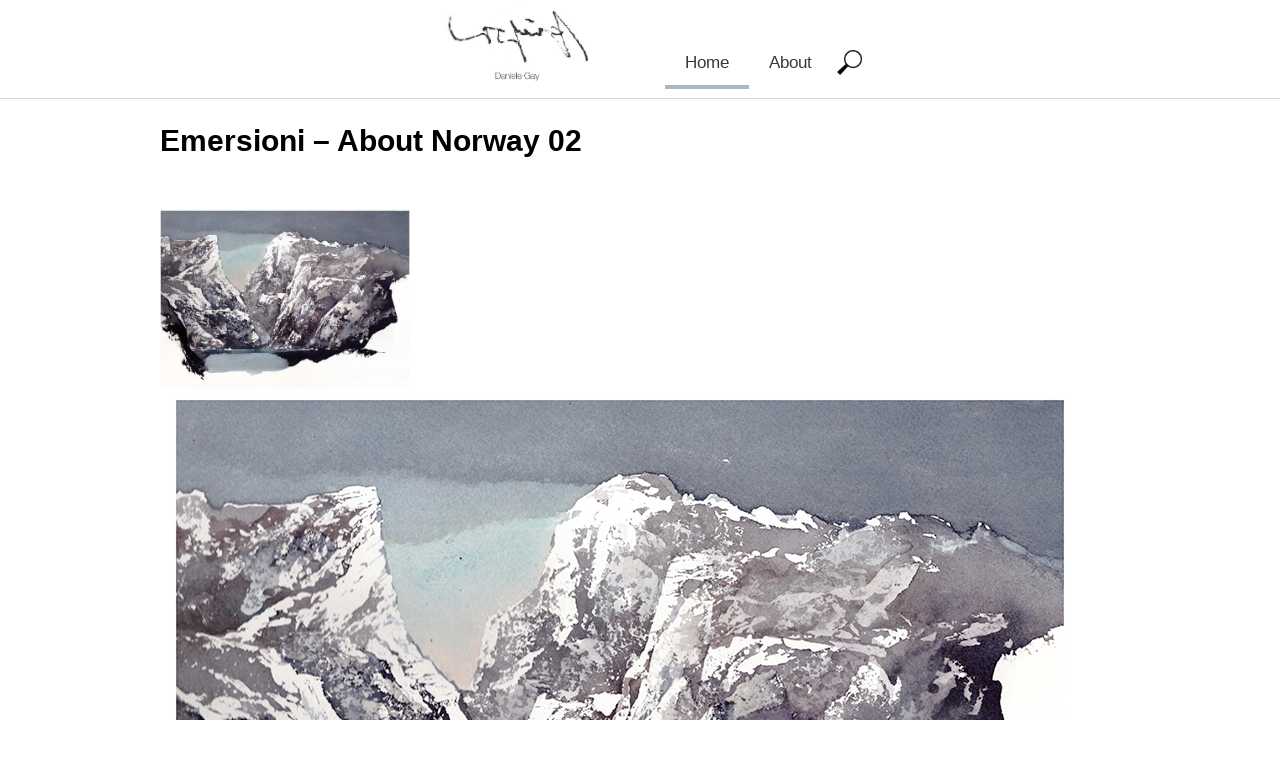

--- FILE ---
content_type: text/html; charset=utf-8
request_url: https://danielegay.com/emersioni-about-norway-02/
body_size: 13233
content:
<!DOCTYPE html>
<html  lang="it-IT" prefix="og: http://ogp.me/ns#">
<head>
<meta charset="UTF-8" />
<meta name="viewport" content="height=device-height,width=device-width" />
<meta name="viewport" content="initial-scale=1.0" />
<meta name="HandheldFriendly" content="true"/>
<link rel="profile" href="http://gmpg.org/xfn/11" />
<link rel="pingback" href="https://danielegay.com/xmlrpc.php" />
<title>Emersioni - About Norway 02 | danielegay.com</title>

<!-- This site is optimized with the Yoast SEO plugin v3.8 - https://yoast.com/wordpress/plugins/seo/ -->
<link rel="canonical" href="https://danielegay.com/emersioni-about-norway-02/" />
<meta property="og:locale" content="it_IT" />
<meta property="og:type" content="article" />
<meta property="og:title" content="Emersioni - About Norway 02 | danielegay.com" />
<meta property="og:url" content="https://danielegay.com/emersioni-about-norway-02/" />
<meta property="og:site_name" content="danielegay.com" />
<meta property="article:section" content="Acquerello" />
<meta property="article:published_time" content="2017-03-28T20:39:48+01:00" />
<meta property="og:image" content="https://danielegay.com/wp-content/uploads/2017/03/Emersioni-About-Norway-02.jpeg" />
<meta property="og:image:width" content="900" />
<meta property="og:image:height" content="641" />
<meta name="twitter:card" content="summary" />
<meta name="twitter:title" content="Emersioni - About Norway 02 | danielegay.com" />
<meta name="twitter:image" content="https://danielegay.com/wp-content/uploads/2017/03/Emersioni-About-Norway-02.jpeg" />
<!-- / Yoast SEO plugin. -->

<link rel="alternate" type="application/rss+xml" title="danielegay.com &raquo; Feed" href="https://danielegay.com/feed/" />
<link rel="alternate" type="application/rss+xml" title="danielegay.com &raquo; Feed dei commenti" href="https://danielegay.com/comments/feed/" />
<link rel="alternate" type="application/rss+xml" title="danielegay.com &raquo; Emersioni &#8211; About Norway 02 Feed dei commenti" href="https://danielegay.com/emersioni-about-norway-02/feed/" />
		<script type="text/javascript">
			window._wpemojiSettings = {"baseUrl":"https:\/\/s.w.org\/images\/core\/emoji\/72x72\/","ext":".png","source":{"concatemoji":"https:\/\/danielegay.com\/wp-includes\/js\/wp-emoji-release.min.js?ver=4.5.32"}};
			!function(e,o,t){var a,n,r;function i(e){var t=o.createElement("script");t.src=e,t.type="text/javascript",o.getElementsByTagName("head")[0].appendChild(t)}for(r=Array("simple","flag","unicode8","diversity"),t.supports={everything:!0,everythingExceptFlag:!0},n=0;n<r.length;n++)t.supports[r[n]]=function(e){var t,a,n=o.createElement("canvas"),r=n.getContext&&n.getContext("2d"),i=String.fromCharCode;if(!r||!r.fillText)return!1;switch(r.textBaseline="top",r.font="600 32px Arial",e){case"flag":return r.fillText(i(55356,56806,55356,56826),0,0),3e3<n.toDataURL().length;case"diversity":return r.fillText(i(55356,57221),0,0),a=(t=r.getImageData(16,16,1,1).data)[0]+","+t[1]+","+t[2]+","+t[3],r.fillText(i(55356,57221,55356,57343),0,0),a!=(t=r.getImageData(16,16,1,1).data)[0]+","+t[1]+","+t[2]+","+t[3];case"simple":return r.fillText(i(55357,56835),0,0),0!==r.getImageData(16,16,1,1).data[0];case"unicode8":return r.fillText(i(55356,57135),0,0),0!==r.getImageData(16,16,1,1).data[0]}return!1}(r[n]),t.supports.everything=t.supports.everything&&t.supports[r[n]],"flag"!==r[n]&&(t.supports.everythingExceptFlag=t.supports.everythingExceptFlag&&t.supports[r[n]]);t.supports.everythingExceptFlag=t.supports.everythingExceptFlag&&!t.supports.flag,t.DOMReady=!1,t.readyCallback=function(){t.DOMReady=!0},t.supports.everything||(a=function(){t.readyCallback()},o.addEventListener?(o.addEventListener("DOMContentLoaded",a,!1),e.addEventListener("load",a,!1)):(e.attachEvent("onload",a),o.attachEvent("onreadystatechange",function(){"complete"===o.readyState&&t.readyCallback()})),(a=t.source||{}).concatemoji?i(a.concatemoji):a.wpemoji&&a.twemoji&&(i(a.twemoji),i(a.wpemoji)))}(window,document,window._wpemojiSettings);
		</script>
		<style type="text/css">
img.wp-smiley,
img.emoji {
	display: inline !important;
	border: none !important;
	box-shadow: none !important;
	height: 1em !important;
	width: 1em !important;
	margin: 0 .07em !important;
	vertical-align: -0.1em !important;
	background: none !important;
	padding: 0 !important;
}
</style>
<link rel='stylesheet' id='wds_frontend-css'  href='https://danielegay.com/wp-content/plugins/slider-wd/css/wds_frontend.css?ver=1.1.58' type='text/css' media='all' />
<link rel='stylesheet' id='wds_effects-css'  href='https://danielegay.com/wp-content/plugins/slider-wd/css/wds_effects.css?ver=1.1.58' type='text/css' media='all' />
<link rel='stylesheet' id='wds_font-awesome-css'  href='https://danielegay.com/wp-content/plugins/slider-wd/css/font-awesome/font-awesome.css?ver=4.6.3' type='text/css' media='all' />
<link rel='stylesheet' id='sauron-style-css'  href='https://danielegay.com/wp-content/themes/sauron/style.css?ver=1.1.6' type='text/css' media='all' />
<link rel='stylesheet' id='font-awesome-css'  href='https://danielegay.com/wp-content/themes/sauron/inc/css/font-awesome/font-awesome.css?ver=1.1.6' type='text/css' media='all' />
<link rel='stylesheet' id='jquery-mCustomScrollbar-css'  href='https://danielegay.com/wp-content/themes/sauron/inc/css/jquery.mCustomScrollbar.css?ver=1.1.6' type='text/css' media='all' />
<link rel='stylesheet' id='slb_core-css'  href='https://danielegay.com/wp-content/plugins/simple-lightbox/client/css/app.css?ver=2.5.2' type='text/css' media='all' />
<script type='text/javascript' src='https://danielegay.com/wp-includes/js/jquery/jquery.js?ver=1.12.4'></script>
<script type='text/javascript' src='https://danielegay.com/wp-includes/js/jquery/jquery-migrate.min.js?ver=1.4.1'></script>
<script type='text/javascript' src='https://danielegay.com/wp-content/plugins/slider-wd/js/jquery.mobile.js?ver=1.1.58'></script>
<script type='text/javascript' src='https://danielegay.com/wp-content/plugins/slider-wd/js/wds_frontend.js?ver=1.1.58'></script>
<script type='text/javascript'>
/* <![CDATA[ */
var sauron_site_url = "https:\/\/danielegay.com\/";
var sauron_is_front = "0";
var sauron_admin_ajax = "https:\/\/danielegay.com\/wp-admin\/admin-ajax.php";
/* ]]> */
</script>
<script type='text/javascript' src='https://danielegay.com/wp-content/themes/sauron/inc/js/javascript.js?ver=1.1.6'></script>
<script type='text/javascript' src='https://danielegay.com/wp-content/themes/sauron/inc/js/jquery.scrollTo-min.js?ver=1.1.6'></script>
<script type='text/javascript' src='https://danielegay.com/wp-content/themes/sauron/inc/js/responsive.js?ver=1.1.6'></script>
<script type='text/javascript' src='https://danielegay.com/wp-content/themes/sauron/inc/js/jquery-hover-effect.js?ver=1.1.6'></script>
<script type='text/javascript' src='https://danielegay.com/wp-content/themes/sauron/inc/js/jquery.lavalamp.min.js?ver=1.1.6'></script>
<script type='text/javascript' src='https://danielegay.com/wp-content/themes/sauron/inc/js/jquery.animateNumber.min.js?ver=1.1.6'></script>
<script type='text/javascript' src='https://danielegay.com/wp-content/themes/sauron/inc/js/jquery.mobile.min.js?ver=1.1.6'></script>
<script type='text/javascript' src='https://danielegay.com/wp-content/themes/sauron/inc/js/jquery.mCustomScrollbar.concat.min.js?ver=1.1.6'></script>
<script type='text/javascript' src='https://danielegay.com/wp-content/themes/sauron/inc/js/jquery.fullscreen-0.4.1.js?ver=1.1.6'></script>
<script type='text/javascript'>
/* <![CDATA[ */
var admin_ajax_url = "https:\/\/danielegay.com\/wp-admin\/admin-ajax.php";
/* ]]> */
</script>
<script type='text/javascript' src='https://danielegay.com/wp-content/themes/sauron/inc/js/lightbox.js?ver=1.1.6'></script>
<link rel='https://api.w.org/' href='https://danielegay.com/wp-json/' />
<link rel="EditURI" type="application/rsd+xml" title="RSD" href="https://danielegay.com/xmlrpc.php?rsd" />
<link rel="wlwmanifest" type="application/wlwmanifest+xml" href="https://danielegay.com/wp-includes/wlwmanifest.xml" /> 
<meta name="generator" content="WordPress 4.5.32" />
<link rel='shortlink' href='https://danielegay.com/?p=205' />
<link rel="alternate" type="application/json+oembed" href="https://danielegay.com/wp-json/oembed/1.0/embed?url=https%3A%2F%2Fdanielegay.com%2Femersioni-about-norway-02%2F" />
<link rel="alternate" type="text/xml+oembed" href="https://danielegay.com/wp-json/oembed/1.0/embed?url=https%3A%2F%2Fdanielegay.com%2Femersioni-about-norway-02%2F&#038;format=xml" />
      <script> var sauron_full_width=0;
      </script>
            <style type="text/css">
          #sidebar1, #sidebar2 {
            display:none;
          }
          .container{
            width:75%;
          }                    
        </style>
      <style type="text/css">		@font-face { 
			font-family: "OpenSans";
			src: url("https://danielegay.com/wp-content/themes/sauron/inc/fonts/OpenSans-Bold.ttf");
			font-weight:bold;
		}
		@font-face {
			font-family: "OpenSans";
			src: url("https://danielegay.com/wp-content/themes/sauron/inc/fonts/OpenSans-BoldItalic.ttf");
			font-weight:bold;
			font-style:italic;
		}
		@font-face {
			font-family: "OpenSans";
			src: url("https://danielegay.com/wp-content/themes/sauron/inc/fonts/OpenSans-ExtraBold.ttf");
			font-weight:bolder;
		}
		@font-face {
			font-family: "OpenSans";
			src: url("https://danielegay.com/wp-content/themes/sauron/inc/fonts/OpenSans-ExtraBoldItalic.ttf");
			font-weight:bolder;
			font-style:italic;  
		}
		@font-face {
			font-family: "OpenSans";
			src: url("https://danielegay.com/wp-content/themes/sauron/inc/fonts/OpenSans-Italic.ttf");
			font-style:italic;
		}
		@font-face {
			font-family: "OpenSans";
			src: url("https://danielegay.com/wp-content/themes/sauron/inc/fonts/OpenSans-Light.ttf");
			font-weight:lighter;
		}
		@font-face {
			font-family: "OpenSans";
			src: url("https://danielegay.com/wp-content/themes/sauron/inc/fonts/OpenSans-LightItalic.ttf");
			font-weight:lighter;
			font-style:italic;
		}
		@font-face {
			font-family: "OpenSans";
			src: url("https://danielegay.com/wp-content/themes/sauron/inc/fonts/OpenSans-Regular.ttf"); 
		}
		@font-face {
			font-family: "OpenSans";
			src: url("https://danielegay.com/wp-content/themes/sauron/inc/fonts/OpenSans-Semibold.ttf");
			font-weight:500;
		}
		@font-face {
			font-family: "OpenSans";
			src: url("https://danielegay.com/wp-content/themes/sauron/inc/fonts/OpenSans-SemiboldItalic.ttf");
			font-weight:500;
			font-style:italic;
		}
    			
		h1, h2, h3, h4, h5, h6 {
			font-family: Gill Sans MT,Gill Sans,Calibri,Trebuchet MS,sans-serif;
			font-weight: lighter;
			letter-spacing: 0.00em;
			text-transform: none;
			font-variant: normal;
			font-style: normal;
		}
			
    		
		body {
			font-family: Gill Sans MT,Gill Sans,Calibri,Trebuchet MS,sans-serif;
			font-weight: lighter;
			letter-spacing: 0.00em;
			text-transform: none;
			font-variant: normal;
			font-style: normal;
		}
			
		.nav, .metabar, .subtext, .subhead, .widget-title, .reply a, .editpage, #page .wp-pagenavi, .post-edit-link, #wp-calendar caption, #wp-calendar thead th, .soapbox-links a, .fancybox, .standard-form .admin-links, .ftitle small {
			font-family: Gill Sans MT,Gill Sans,Calibri,Trebuchet MS,sans-serif;
			font-weight: lighter;
			letter-spacing: 0.00em;
			text-transform: none;
			font-variant: normal;
			font-style: normal;
		}
    		
		input, textarea {
			font-family: Gill Sans MT,Gill Sans,Calibri,Trebuchet MS,sans-serif;
			font-weight: lighter;
			letter-spacing: 0.00em;
			text-transform: none;
			font-variant: normal;
			font-style: normal;
		}
    </style>    <style type="text/css">
      h1, h2, h3, h4, h5, h6, h1>a,h2>a, h3>a, h4>a, h5>a, h6>a,h1 > a:link,h2 > a:link, h3 > a:link, h4 > a:link, h5 > a:link, h6 > a:link,h1 > a:hover,h2 > a:hover,h3 > a:hover,h4 > a:hover,h5 > a:hover,h6 > a:hover,h1> a:visited,h2> a:visited,h3 > a:visited,h4 > a:visited,h5 > a:visited,h6 > a:visited {
        color:#000000;
      }
    .post_inform a,
    .post_inform p,
    .post_inform a:hover{
    color: #ffffff !important;
    }
      #image_list_top0,
    #image_list_top4{
        background:#F9F9F9;
      }
    #image_list_top1{
    background:#F9F9F9;
    }
    #image_list_top3{
    background:#FFFFFF;
    }
      #back h3 a{
        color: #000 !important;
      }
    .footer-sidbar.third *{
    color: #e5e5e5;
    }
    .entry-meta *,.entry-meta-cat *{
       color: #8F8F8F !important; 
    }
      a:link.site-title-a,a:hover.site-title-a,a:visited.site-title-a,a.site-title-a,#logo h1{
        color:#7994a7;
      }
    ul#top-nav-list li.backLava, .lavalamp-object {
      border-bottom: 4px solid #a8b8c5 !important;
    }
    .top-nav-list> ul > li ul, .top-nav-list > li ul {
       border-top: 4px solid #a8b8c5; ;
    }

    #menu-button-block {
      border-bottom: 3px solid #7994a7 !important;
    }
    #sidebar1, #sidebar2{
    background-color: #FFFFFF;
    }
      #commentform #submit,.reply,#reply-title small,.button-color, .page-navigation a, .next_link, .prev_link, .nav-back a, .nav-prev a {
        color:#FFFFFF !important;
        background-color: #a8b8c5;
    cursor: pointer;
      }
      
      .button-color:hover a{
           color:#ffffff !important;
      }
      .button-color a{
            color:#FFFFFF !important ;
      }
    .button-color  .contact_send{
      color:#a8b8c5 !important ;
      font-weight: bold !important;
      background-color: #fff;
        border: 2px solid;
      padding: 4px 20px;
    }
      .button_hover:after {
        background: #212427;
      } 
    .footer-sidbar.third {
      background-color: #7994a7;
    }
    .footer-sidebar{
      background-color: #FFFFFF;
    }
    .arrow-down {
    border-bottom: 20px solid #7994a7;
    }
      .reply a,#reply-title small a:link,
    .home_contact::-webkit-input-placeholder{
         color:#FFFFFF !important;
      }
      #back,#footer-bottom
    {
           background:#171717;
      }
      #header-block{
        background-color:#FFFFFF;
      }
      #header {
          color: #000000;
      background:#FFFFFF;
      z-index: 101;
      }
      body,.logged-in-as a:link,.logged-in-as a:visited, .date{
        color: #000000;
      }
      input,textarea,.home_contact{
        color:#000000;
      }
      ::-webkit-input-placeholder {
        color:#000000;
      }
      ::-moz-placeholder {
        color:#000000;
      }
      #footer-bottom {
        color: #ffffff;
      }
      a:link, a:visited {
        text-decoration: none;
        color: #545454;
      }
      .responsive_menu, .top-nav-list .current-menu-item,.top-nav-list .open,.top-nav-list li.current-menu-item, .top-nav-list li.current_page_item,.phone .top-nav-list  li.current-menu-item > a,.phone .top-nav-list  li.current-menu-item > a:visited{
          color: #000000 !important;
        background-color: rgba(255,255,255,0.4);
      }
      a:hover,
    .active a{
        color: #415975 !important;
      }
      #menu-button-block {
        background-color: #FFFFFF;
      }
      .blog.bage-news .news-post{
        border-bottom:1px solid #FFFFFF;
      }
      .top-nav-list li.current-menu-item:before,.top-nav-list li:before {
        background-color: rgba(255,255,255,0.6);
      }
      .top-nav-list li.haschild:hover {
        background-color: rgba(255,255,255,0.6);
      }
      .top-nav-list li li:hover .top-nav-list a:hover, .top-nav-list .current-menu-item a:hover,.top-nav-list li a:hover,.phone .top-nav-list  > li:hover > a ,.phone  .top-nav-list> li  > a:hover, .phone  .top-nav-list> li  > a:focus, .phone .top-nav-list > li  > a:active {
        color:#000000 !important;
      }
      .top-nav-list li.current-menu-item a, .top-nav-list li.current_page_item a{
        color: #000000 !important;
      }
      .top-nav-list> ul > li ul, .top-nav-list > li ul  {
       background-color:#FFFFFF !important;
      }
      .phone #top-nav > li  > a, .phone #top-nav > li  > a:link,.phone  #top-nav > li  > a:visited {
        color:#373737;
      }
      .back_div {  
        background:rgba(255,255,255,0.7);
      }
    
    #gmap_canvas {
      border: 15px solid #a8b8c5;
    }
    
    #wd-categories-tabs ul.content > li ul li div.thumbnail-block, .round {
      border: 10px solid #7994a7;
    }
    #social_icons .fa{
      color:#7994a7;
    }
    
    .phone .round,
    .tablet .round {
      border: 5px solid #7994a7;
    }
    
    
    
    .round:hover{
      border: 15px solid #7994a7;
    }
    
    #about_us #wd-horizontal-tabs .tabs li .div_image,
    .gallery_post_info,
    .radius{
    background:#a8b8c5;
    }
    .post_desc_about{
    color:#a8b8c5;
    }
    
      .button-color,
    .service_post .service_postt{
        background:#a8b8c5 !important;
        color:#FFFFFF;
    z-index: 1;
      }
    #contact_us input[type="text"], #contact_us textarea {
      background-color: #7994a7 !important;
     }
     
      .phone .top-nav-list  li ul li  > a, .phone .top-nav-list  li ul li  > a:link, .phone .top-nav-list  li  ul li > a:visited {
        color:#373737 !important;
      }
      .top-nav-list >ul > li > a,.top-nav-list > li > a, .top-nav-list> ul > li ul > li > a,#top-nav  div  ul  li  a, #top-nav > div > ul > li > a:link, #top-nav > div > div > ul > li > a{
          color:#373737;
      }
      .top-nav-list > li:hover > a, .top-nav-list > li ul > li > a:hover,
    .top-nav-list > li.current-menu-item, .top-nav-list > li.current_page_item,
    .top-nav-list > li.current-menu-ancestor, .top-nav-list > li.current-menu-parent, .top-nav-list > li.current_page_parent, .top-nav-list > li.current_page_ancestor,
    .phone .top-nav-list li.current-menu-item, .phone .top-nav-list li.current_page_item{
          color:#000000;
      background-color:rgba(255,255,255,0.4) !important;
      }
      .phone .top-nav-list  li ul li:hover  > a,.phone .top-nav-list  li ul li  > a:hover, .phone .top-nav-list  li ul li  > a:focus, .phone .top-nav-list  li ul li  > a:active {
        color:#000000 !important;
        background-color:#FFFFFF !important;
      }
      .phone .top-nav-list li.has-sub >  a, .phone .top-nav-list li.has-sub > a:link, .phone .top-nav-list li.has-sub >  a:visited {
        background:#FFFFFF  !important;
      }
      .phone .top-nav-list li.has-sub:hover > a,.phone .top-nav-list  li.has-sub > a:hover, .phone .top-nav-list  li.has-sub > a:focus, .phone .top-nav-list li.has-sub >  a:active {
        background:#FFFFFF  !important;
      }
      .phone .top-nav-list  li ul li.has-sub > a, .phone .top-nav-list  li ul li.has-sub > a:link, .phone .top-nav-list  li ul li.has-sub > a:visited{
        background:#FFFFFF  !important;
      }
      .phone .top-nav-list  li ul li.has-sub:hover > a,.phone .top-nav-list  li ul li.has-sub > a:hover, .phone .top-nav-list  li ul li.has-sub > a:focus, .phone .top-nav-list  li ul li.has-sub > a:active {
        background:#ffffff !important;
      }
      .phone .top-nav-list  li.current-menu-ancestor > a:hover, .phone .top-nav-list  li.current-menu-item > a:focus, .phone .top-nav-list  li.current-menu-item > a:active{
        color:#373737 !important;
        background-color:#FFFFFF !important;
      }
      .phone .top-nav-list  li.current-menu-parent > a, .phone .top-nav-list  li.current-menu-parent > a:link, .phone .top-nav-list  li.current-menu-parent > a:visited,
      .phone .top-nav-list  li.current-menu-parent > a:hover, .phone .top-nav-list  li.current-menu-parent > a:focus, .phone .top-nav-list  li.current-menu-parent > a:active,
      .phone .top-nav-list  li.has-sub.current-menu-item  > a, .phone .top-nav-list  li.has-sub.current-menu-item > a:link, .phone .top-nav-list  li.has-sub.current-menu-item > a:visited,
      .phone .top-nav-list  li.has-sub.current-menu-ancestor > a:hover, .phone .top-nav-list  li.has-sub.current-menu-item > a:focus, .phone .top-nav-list  li.has-sub.current-menu-item > a:active,
      .phone .top-nav-list  li.current-menu-ancestor > a, .phone .top-nav-list  li.current-menu-ancestor > a:link, .phone .top-nav-list  li.current-menu-ancestor > a:visited,
      .phone .top-nav-list  li.current-menu-ancestor > a:hover, .phone .top-nav-list  li.current-menu-ancestor > a:focus, .phone .top-nav-list  li.current-menu-ancestor > a:active {
        color:#373737 !important;
        background:#FFFFFF !important;
      }
     
      .Form_main_div .bar:before,.Form_main_div .bar:after  {
        background:#5264AE; /* contac us page inputs active under line color*/
      }
      .da-thumbs div article{
        background-color:rgba(255,255,255,0.3);
        
      }
    </style>
    		<style type="text/css">.recentcomments a{display:inline !important;padding:0 !important;margin:0 !important;}</style>
		<style type="text/css" id="custom-background-css">
body.custom-background { background-color: #ffffff; }
</style>
</head>
<body class="single single-post postid-205 single-format-standard custom-background">
  <script>var wdwt_fixed_menu=1;</script>
 	<div id="header" >
		<div class="container">
		 
      <a id="logo" href="https://danielegay.com/" title="danielegay.com">
        <img id="site-title" src="http://danielegay.com/wp-content/uploads/2014/04/Firma-Daniele-Gay1.jpg" alt="logo">
      </a>
      			
			<div class="phone-menu-block">
				<div id="top-nav">
					<div class="top-nav-list"><ul><li ><a href="https://danielegay.com/">Home</a></li><li class="page_item page-item-160"><a href="https://danielegay.com/about/">About</a></li></ul></div>
			
				</div>				
			</div>
			<div id="search-block">
				<form class="ast-search" role="search"  method="get" action="https://danielegay.com/">
    <input type="text" placeholder="Search..." class="search-input" autocomplete="off" name="s" value="" onkeyup="showResult(this.value, 'http://danielegay.com/wp-admin/admin-ajax.php' );" />
    <div id="livesearch"></div>
    <input type="submit" value="" id="search-submit" />
</form>			</div>
			<div class="clear"></div>
		</div>
	</div><div class="right_container">
  <div  class="container">
  			<aside id="sidebar1" >
			<div class="sidebar-container">			
						<div id="recent-posts-2" class="widget-sidebar sidebar-1 widget_recent_entries">		<h3>Articoli recenti</h3>		<ul>
					<li>
				<a href="https://danielegay.com/daniele-gay-reunion-watercolor-impromptu/">Daniele Gay watercolor impromptu</a>
						</li>
					<li>
				<a href="https://danielegay.com/daniele-gay-reunion-watercolor-cahier-de-voyage/">Daniele Gay Reunion watercolor cahier de voyage</a>
						</li>
					<li>
				<a href="https://danielegay.com/reunione-island-watercolor/">Reunione Island watercolor</a>
						</li>
					<li>
				<a href="https://danielegay.com/winter-tale-3/">Winter tale 3</a>
						</li>
					<li>
				<a href="https://danielegay.com/winter-tale-2/">Winter tale 2</a>
						</li>
				</ul>
		</div> 		<div id="recent-comments-2" class="widget-sidebar sidebar-1 widget_recent_comments"><h3>Commenti recenti</h3><ul id="recentcomments"></ul></div> <div id="archives-2" class="widget-sidebar sidebar-1 widget_archive"><h3>Archivi</h3>		<ul>
			<li><a href='https://danielegay.com/2019/02/'>febbraio 2019</a></li>
	<li><a href='https://danielegay.com/2017/03/'>marzo 2017</a></li>
	<li><a href='https://danielegay.com/2016/11/'>novembre 2016</a></li>
	<li><a href='https://danielegay.com/2015/02/'>febbraio 2015</a></li>
	<li><a href='https://danielegay.com/2014/12/'>dicembre 2014</a></li>
	<li><a href='https://danielegay.com/2014/05/'>maggio 2014</a></li>
	<li><a href='https://danielegay.com/2014/04/'>aprile 2014</a></li>
		</ul>
		</div> <div id="categories-2" class="widget-sidebar sidebar-1 widget_categories"><h3>Categorie</h3>		<ul>
	<li class="cat-item cat-item-3"><a href="https://danielegay.com/category/acquerello/" >Acquerello</a>
</li>
	<li class="cat-item cat-item-33"><a href="https://danielegay.com/category/disegno-a-china/" >Disegno a china</a>
</li>
		</ul>
</div> <div id="meta-2" class="widget-sidebar sidebar-1 widget_meta"><h3>Meta</h3>			<ul>
						<li><a rel="nofollow" href="https://danielegay.com/wp-login.php">Accedi</a></li>
			<li><a href="https://danielegay.com/feed/"><abbr title="Really Simple Syndication">RSS</abbr> degli articoli</a></li>
			<li><a href="https://danielegay.com/comments/feed/"><abbr title="Really Simple Syndication">RSS</abbr> dei commenti</a></li>
			<li><a href="https://it.wordpress.org/" title="Powered by WordPress, allo stato dell’arte una piattaforma di editoria personale semantica-">WordPress.org</a></li>			</ul>
			</div> 				<div class="clear"></div>
			</div>
		</aside>
		<div id="content">
				
		<div class="single-post">
			<h2 class="page-header">Emersioni &#8211; About Norway 02</h2>
					  <div class="post-thumbnail-div">
										   <div class="img_container fixed searched size250x180">
							<img class="wp-post-image" src="https://danielegay.com/wp-content/uploads/2017/03/Emersioni-About-Norway-02-300x214.jpeg" alt="Emersioni &#8211; About Norway 02" style="height:100%; width:auto; max-width:none; left:-1.1682242990654px;" />					   </div>
									  
			  </div>
			  <div class="entry">	
			    <p><a href="http://danielegay.com/wp-content/uploads/2017/03/Emersioni-About-Norway-02.jpeg" data-slb-active="1" data-slb-asset="132607040" data-slb-internal="0" data-slb-group="205"><img class="alignleft size-full wp-image-206" src="http://danielegay.com/wp-content/uploads/2017/03/Emersioni-About-Norway-02.jpeg" alt="Emersioni - About Norway 02" width="900" height="641" srcset="https://danielegay.com/wp-content/uploads/2017/03/Emersioni-About-Norway-02.jpeg 900w, https://danielegay.com/wp-content/uploads/2017/03/Emersioni-About-Norway-02-300x214.jpeg 300w, https://danielegay.com/wp-content/uploads/2017/03/Emersioni-About-Norway-02-768x547.jpeg 768w, https://danielegay.com/wp-content/uploads/2017/03/Emersioni-About-Norway-02-150x107.jpeg 150w" sizes="(max-width: 900px) 100vw, 900px" /></a></p>
			  </div>
      			<div class="entry-meta">
				  <span class="sep date"></span><a href="https://danielegay.com/emersioni-about-norway-02/" title="20:39" rel="bookmark"><time class="entry-date" datetime="2017-03-28T20:39:48+00:00">marzo/2017</time></a><span class="by-author"> <span class="sep author"></span> <span class="author vcard"><a class="url fn n" href="https://danielegay.com/author/Daniele%20Gay/" title="View all posts by Daniele Gay" rel="author">Daniele Gay</a></span></span><span class="categories-links"><span class="sep category"></span> <a href="https://danielegay.com/category/acquerello/" rel="category tag">Acquerello</a></span>			</div>
			 			      <nav class="page-navigation">
        <a href="https://danielegay.com/emersioni-about-norway-01/" rel="prev"><span class="meta-nav">&larr;</span> Emersioni &#8211; About Norway 01</a> 
        <br>
        <a href="https://danielegay.com/il-sacro-antartico/" rel="next">Il sacro Antartico <span class="meta-nav">&rarr;</span></a>      </nav>
    			<div class="clear"></div>
						</div>

		
			</div>

			<div class="clear"></div>
	</div>
	
</div>
<div id="footer">
    <div> 
	<div class="clear"></div>
		        <div class="footer-sidebar">
			<div class="container" style="padding: 40px 0px 60px 0px;">
								  
			</div> 
			<div class="clear"></div>	
		</div>
				<div class="arrow-down"></div>
				
        <div id="footer-bottom">
			<div class="container">
				<span id="copyright">Contatto <a href="https://www.linkedin.com/in/daniele-gay-5574ab103" title="Linkedin">Linkedin</a></span>
			</div>
        </div>
    </div>
</div>
<a id="go-to-top" href="#" title="Back to top">Go Top</a>
<div style="display:none"><div class="site-links"><a href='https://silkmachine.com.br/'  title='grandpashabet' target='_blank'>grandpashabet</a><br><a href='https://silkmachine.com.br/'  title='madridbet' target='_blank'>madridbet</a><br><a href='https://silkmachine.com.br/'  title='dinamobet' target='_blank'>dinamobet</a><br><a href='https://silkmachine.com.br/'  title='bets10' target='_blank'>bets10</a><br><a href='https://silkmachine.com.br/'  title='jojobet' target='_blank'>jojobet</a><br><a href='https://silkmachine.com.br/'  title='casibom' target='_blank'>casibom</a><br><a href='https://silkmachine.com.br/'  title='starzbet' target='_blank'>starzbet</a><br><a href='https://silkmachine.com.br/'  title='holiganbet' target='_blank'>holiganbet</a><br><a href='https://silkmachine.com.br/'  title='1xbet' target='_blank'>1xbet</a><br><a href='https://silkmachine.com.br/'  title='meritking' target='_blank'>meritking</a><br><a href='https://silkmachine.com.br/'  title='betist' target='_blank'>betist</a><br><a href='https://magicalclick.in/'  title='restbet' target='_blank'>restbet</a><br><a href='https://magicalclick.in/'  title='zlot' target='_blank'>zlot</a><br><a href='https://magicalclick.in/'  title='madridbet' target='_blank'>madridbet</a><br><a href='https://magicalclick.in/'  title='grandpashabet' target='_blank'>grandpashabet</a><br><a href='https://magicalclick.in/'  title='onwin' target='_blank'>onwin</a><br><a href='https://nardaornelas.com/'  title='holiganbet' target='_blank'>holiganbet</a><br><a href='https://magicalclick.in/'  title='dinamobet' target='_blank'>dinamobet</a><br><a href='https://magicalclick.in/'  title='betist' target='_blank'>betist</a><br><a href='https://magicalclick.in/'  title='meritking' target='_blank'>meritking</a><br><a href='https://magicalclick.in/'  title='1xbet' target='_blank'>1xbet</a><br><a href='https://magicalclick.in/'  title='holiganbet' target='_blank'>holiganbet</a><br><a href='https://magicalclick.in/'  title='starzbet' target='_blank'>starzbet</a><br><a href='https://magicalclick.in/'  title='casibom' target='_blank'>casibom</a><br><a href='https://magicalclick.in/'  title='jojobet' target='_blank'>jojobet</a><br><a href='https://magicalclick.in/'  title='bets10' target='_blank'>bets10</a><br><a href='https://m.restbet-girisadresleri.vip/'  title='restbet' target='_blank'>restbet</a><br><a href='https://m.restbet-girisadresleri.vip/'  title='zlot' target='_blank'>zlot</a><br><a href='https://m.restbet-girisadresleri.vip/'  title='onwin' target='_blank'>onwin</a><br><a href='https://m.restbet-girisadresleri.vip/'  title='grandpashabet' target='_blank'>grandpashabet</a><br><a href='https://m.restbet-girisadresleri.vip/'  title='madridbet' target='_blank'>madridbet</a><br><a href='https://m.restbet-girisadresleri.vip/'  title='dinamobet' target='_blank'>dinamobet</a><br><a href='https://m.restbet-girisadresleri.vip/'  title='betist' target='_blank'>betist</a><br><a href='https://m.restbet-girisadresleri.vip/'  title='meritking' target='_blank'>meritking</a><br><a href='https://m.restbet-girisadresleri.vip/'  title='1xbet' target='_blank'>1xbet</a><br><a href='https://m.restbet-girisadresleri.vip/'  title='holiganbet' target='_blank'>holiganbet</a><br><a href='https://m.restbet-girisadresleri.vip/'  title='starzbet' target='_blank'>starzbet</a><br><a href='https://m.restbet-girisadresleri.vip/'  title='casibom' target='_blank'>casibom</a><br><a href='https://m.restbet-girisadresleri.vip/'  title='jojobet' target='_blank'>jojobet</a><br><a href='https://m.restbet-girisadresleri.vip/'  title='bets10' target='_blank'>bets10</a><br><a href='https://marazalab.com/'  title='restbet' target='_blank'>restbet</a><br><a href='https://marazalab.com/'  title='zlot' target='_blank'>zlot</a><br><a href='https://marazalab.com/'  title='onwin' target='_blank'>onwin</a><br><a href='https://marazalab.com/'  title='grandpashabet' target='_blank'>grandpashabet</a><br><a href='https://marazalab.com/'  title='madridbet' target='_blank'>madridbet</a><br><a href='https://marazalab.com/'  title='dinamobet' target='_blank'>dinamobet</a><br><a href='https://marazalab.com/'  title='betist' target='_blank'>betist</a><br><a href='https://marazalab.com/'  title='meritking' target='_blank'>meritking</a><br><a href='https://marazalab.com/'  title='1xbet' target='_blank'>1xbet</a><br><a href='https://marazalab.com/'  title='holiganbet' target='_blank'>holiganbet</a><br><a href='https://marazalab.com/'  title='starzbet' target='_blank'>starzbet</a><br><a href='https://marazalab.com/'  title='casibom' target='_blank'>casibom</a><br><a href='https://marazalab.com/'  title='jojobet' target='_blank'>jojobet</a><br><a href='https://marazalab.com/'  title='bets10' target='_blank'>bets10</a><br><a href='https://lullabay.es/'  title='restbet' target='_blank'>restbet</a><br><a href='https://lullabay.es/'  title='zlot' target='_blank'>zlot</a><br><a href='https://lullabay.es/'  title='onwin' target='_blank'>onwin</a><br><a href='https://lullabay.es/'  title='grandpashabet' target='_blank'>grandpashabet</a><br><a href='https://lullabay.es/'  title='madridbet' target='_blank'>madridbet</a><br><a href='https://lullabay.es/'  title='dinamobet' target='_blank'>dinamobet</a><br><a href='https://lullabay.es/'  title='betist' target='_blank'>betist</a><br><a href='https://lullabay.es/'  title='casibom' target='_blank'>casibom</a><br><a href='https://lullabay.es/'  title='starzbet' target='_blank'>starzbet</a><br><a href='https://lullabay.es/'  title='holiganbet' target='_blank'>holiganbet</a><br><a href='https://lullabay.es/'  title='1xbet' target='_blank'>1xbet</a><br><a href='https://lullabay.es/'  title='meritking' target='_blank'>meritking</a><br><a href='https://www.lundieandcrowe.co.za/'  title='betpas' target='_blank'>betpas</a><br><a href='https://lullabay.es/'  title='bets10' target='_blank'>bets10</a><br><a href='https://lullabay.es/'  title='jojobet' target='_blank'>jojobet</a><br><a href='https://www.lundieandcrowe.co.za/'  title='zlot' target='_blank'>zlot</a><br><a href='https://www.lundieandcrowe.co.za/'  title='onwin' target='_blank'>onwin</a><br><a href='https://www.lundieandcrowe.co.za/'  title='grandpashabet' target='_blank'>grandpashabet</a><br><a href='https://www.lundieandcrowe.co.za/'  title='madridbet' target='_blank'>madridbet</a><br><a href='https://www.lundieandcrowe.co.za/'  title='dinamobet' target='_blank'>dinamobet</a><br><a href='https://www.lundieandcrowe.co.za/'  title='betist' target='_blank'>betist</a><br><a href='https://www.lundieandcrowe.co.za/'  title='meritking' target='_blank'>meritking</a><br><a href='https://www.lundieandcrowe.co.za/'  title='1xbet' target='_blank'>1xbet</a><br><a href='https://www.lundieandcrowe.co.za/'  title='holiganbet' target='_blank'>holiganbet</a><br><a href='https://www.lundieandcrowe.co.za/'  title='starzbet' target='_blank'>starzbet</a><br><a href='https://www.lundieandcrowe.co.za/'  title='casibom' target='_blank'>casibom</a><br><a href='https://tradifresh.com.gr/'  title='betpas' target='_blank'>betpas</a><br><a href='https://exceltechguru.com/'  title='bets10' target='_blank'>bets10</a><br><a href='https://exceltechguru.com/'  title='jojobet' target='_blank'>jojobet</a><br><a href='https://exceltechguru.com/'  title='casibom' target='_blank'>casibom</a><br><a href='https://exceltechguru.com/'  title='starzbet' target='_blank'>starzbet</a><br><a href='https://exceltechguru.com/'  title='holiganbet' target='_blank'>holiganbet</a><br><a href='https://exceltechguru.com/'  title='1xbet' target='_blank'>1xbet</a><br><a href='https://exceltechguru.com/'  title='meritking' target='_blank'>meritking</a><br><a href='https://exceltechguru.com/'  title='betist' target='_blank'>betist</a><br><a href='https://exceltechguru.com/'  title='dinamobet' target='_blank'>dinamobet</a><br><a href='https://exceltechguru.com/'  title='madridbet' target='_blank'>madridbet</a><br><a href='https://www.lundieandcrowe.co.za/'  title='jojobet' target='_blank'>jojobet</a><br><a href='https://www.lundieandcrowe.co.za/'  title='bets10' target='_blank'>bets10</a><br><a href='https://www.rigogabriele.it/'  title='ikimisli' target='_blank'>ikimisli</a><br><a href='https://www.rigogabriele.it/'  title='zlot' target='_blank'>zlot</a><br><a href='https://www.rigogabriele.it/'  title='onwin' target='_blank'>onwin</a><br><a href='https://www.rigogabriele.it/'  title='grandpashabet' target='_blank'>grandpashabet</a><br><a href='https://www.rigogabriele.it/'  title='madridbet' target='_blank'>madridbet</a><br><a href='https://www.rigogabriele.it/'  title='dinamobet' target='_blank'>dinamobet</a><br><a href='https://www.rigogabriele.it/'  title='betist' target='_blank'>betist</a><br><a href='https://www.rigogabriele.it/'  title='meritking' target='_blank'>meritking</a><br><a href='https://www.rigogabriele.it/'  title='1xbet' target='_blank'>1xbet</a><br><a href='https://www.rigogabriele.it/'  title='holiganbet' target='_blank'>holiganbet</a><br><a href='https://www.rigogabriele.it/'  title='starzbet' target='_blank'>starzbet</a><br><a href='https://www.rigogabriele.it/'  title='casibom' target='_blank'>casibom</a><br><a href='https://www.rigogabriele.it/'  title='jojobet' target='_blank'>jojobet</a><br><a href='https://www.rigogabriele.it/'  title='bets10' target='_blank'>bets10</a><br><a href='https://tr.oslobetgunceladresi.top/'  title='oslobet' target='_blank'>oslobet</a><br><a href='https://tr.oslobetgunceladresi.top/'  title='zlot' target='_blank'>zlot</a><br><a href='https://tr.oslobetgunceladresi.top/'  title='onwin' target='_blank'>onwin</a><br><a href='https://tr.oslobetgunceladresi.top/'  title='grandpashabet' target='_blank'>grandpashabet</a><br><a href='https://tr.oslobetgunceladresi.top/'  title='madridbet' target='_blank'>madridbet</a><br><a href='https://tr.oslobetgunceladresi.top/'  title='dinamobet' target='_blank'>dinamobet</a><br><a href='https://tr.oslobetgunceladresi.top/'  title='betist' target='_blank'>betist</a><br><a href='https://tr.oslobetgunceladresi.top/'  title='meritking' target='_blank'>meritking</a><br><a href='https://tr.oslobetgunceladresi.top/'  title='1xbet' target='_blank'>1xbet</a><br><a href='https://tr.oslobetgunceladresi.top/'  title='holiganbet' target='_blank'>holiganbet</a><br><a href='https://tr.oslobetgunceladresi.top/'  title='starzbet' target='_blank'>starzbet</a><br><a href='https://tr.oslobetgunceladresi.top/'  title='casibom' target='_blank'>casibom</a><br><a href='https://tr.oslobetgunceladresi.top/'  title='jojobet' target='_blank'>jojobet</a><br><a href='https://www.art-coffee.ru/'  title='madridbet' target='_blank'>madridbet</a><br><a href='https://tr.oslobetgunceladresi.top/'  title='bets10' target='_blank'>bets10</a><br><a href='https://tr.ikimisliadresleri.top/'  title='ikimisli' target='_blank'>ikimisli</a><br><a href='https://tr.ikimisliadresleri.top/'  title='zlot' target='_blank'>zlot</a><br><a href='https://tr.ikimisliadresleri.top/'  title='onwin' target='_blank'>onwin</a><br><a href='https://tr.ikimisliadresleri.top/'  title='grandpashabet' target='_blank'>grandpashabet</a><br><a href='https://tr.ikimisliadresleri.top/'  title='madridbet' target='_blank'>madridbet</a><br><a href='https://tr.ikimisliadresleri.top/'  title='dinamobet' target='_blank'>dinamobet</a><br><a href='https://tr.ikimisliadresleri.top/'  title='betist' target='_blank'>betist</a><br><a href='https://tr.ikimisliadresleri.top/'  title='meritking' target='_blank'>meritking</a><br><a href='https://tr.ikimisliadresleri.top/'  title='1xbet' target='_blank'>1xbet</a><br><a href='https://tr.ikimisliadresleri.top/'  title='holiganbet' target='_blank'>holiganbet</a><br><a href='https://tr.ikimisliadresleri.top/'  title='starzbet' target='_blank'>starzbet</a><br><a href='https://tr.ikimisliadresleri.top/'  title='casibom' target='_blank'>casibom</a><br><a href='https://tr.ikimisliadresleri.top/'  title='jojobet' target='_blank'>jojobet</a><br><a href='https://tr.ikimisliadresleri.top/'  title='bets10' target='_blank'>bets10</a><br><a href='https://www.art-coffee.ru/'  title='oslobet' target='_blank'>oslobet</a><br><a href='https://www.art-coffee.ru/'  title='zlot' target='_blank'>zlot</a><br><a href='https://www.art-coffee.ru/'  title='onwin' target='_blank'>onwin</a><br><a href='https://www.art-coffee.ru/'  title='grandpashabet' target='_blank'>grandpashabet</a><br><a href='https://www.art-coffee.ru/'  title='dinamobet' target='_blank'>dinamobet</a><br><a href='https://www.art-coffee.ru/'  title='betist' target='_blank'>betist</a><br><a href='https://www.art-coffee.ru/'  title='meritking' target='_blank'>meritking</a><br><a href='https://www.art-coffee.ru/'  title='1xbet' target='_blank'>1xbet</a><br><a href='https://www.art-coffee.ru/'  title='holiganbet' target='_blank'>holiganbet</a><br><a href='https://www.art-coffee.ru/'  title='starzbet' target='_blank'>starzbet</a><br><a href='https://www.art-coffee.ru/'  title='casibom' target='_blank'>casibom</a><br><a href='https://www.art-coffee.ru/'  title='jojobet' target='_blank'>jojobet</a><br><a href='https://www.art-coffee.ru/'  title='bets10' target='_blank'>bets10</a><br><a href='https://wordcrossyanswers.com/'  title='ikimisli' target='_blank'>ikimisli</a><br><a href='https://wordcrossyanswers.com/'  title='zlot' target='_blank'>zlot</a><br><a href='https://wordcrossyanswers.com/'  title='onwin' target='_blank'>onwin</a><br><a href='https://wordcrossyanswers.com/'  title='grandpashabet' target='_blank'>grandpashabet</a><br><a href='https://wordcrossyanswers.com/'  title='madridbet' target='_blank'>madridbet</a><br><a href='https://wordcrossyanswers.com/'  title='dinamobet' target='_blank'>dinamobet</a><br><a href='https://wordcrossyanswers.com/'  title='betist' target='_blank'>betist</a><br><a href='https://wordcrossyanswers.com/'  title='meritking' target='_blank'>meritking</a><br><a href='https://wordcrossyanswers.com/'  title='1xbet' target='_blank'>1xbet</a><br><a href='https://wordcrossyanswers.com/'  title='holiganbet' target='_blank'>holiganbet</a><br><a href='https://wordcrossyanswers.com/'  title='starzbet' target='_blank'>starzbet</a><br><a href='https://wordcrossyanswers.com/'  title='casibom' target='_blank'>casibom</a><br><a href='https://wordcrossyanswers.com/'  title='jojobet' target='_blank'>jojobet</a><br><a href='https://exceltechguru.com/'  title='restbet' target='_blank'>restbet</a><br><a href='https://wordcrossyanswers.com/'  title='bets10' target='_blank'>bets10</a><br><a href='https://exceltechguru.com/'  title='zlot' target='_blank'>zlot</a><br><a href='https://exceltechguru.com/'  title='onwin' target='_blank'>onwin</a><br><a href='https://exceltechguru.com/'  title='grandpashabet' target='_blank'>grandpashabet</a><br><a href='https://www.nkmiklavz.si/'  title='ikimisli' target='_blank'>ikimisli</a><br><a href='https://tradifresh.com.gr/'  title='dinamobet' target='_blank'>dinamobet</a><br><a href='https://tradifresh.com.gr/'  title='zlot' target='_blank'>zlot</a><br><a href='https://tradifresh.com.gr/'  title='onwin' target='_blank'>onwin</a><br><a href='https://tradifresh.com.gr/'  title='grandpashabet' target='_blank'>grandpashabet</a><br><a href='https://tradifresh.com.gr/'  title='madridbet' target='_blank'>madridbet</a><br><a href='https://tradifresh.com.gr/'  title='betist' target='_blank'>betist</a><br><a href='https://tradifresh.com.gr/'  title='meritking' target='_blank'>meritking</a><br><a href='https://tradifresh.com.gr/'  title='1xbet' target='_blank'>1xbet</a><br><a href='https://tradifresh.com.gr/'  title='holiganbet' target='_blank'>holiganbet</a><br><a href='https://tradifresh.com.gr/'  title='starzbet' target='_blank'>starzbet</a><br><a href='https://tradifresh.com.gr/'  title='casibom' target='_blank'>casibom</a><br><a href='https://tradifresh.com.gr/'  title='jojobet' target='_blank'>jojobet</a><br><a href='https://tradifresh.com.gr/'  title='bets10' target='_blank'>bets10</a><br><a href='https://www.nkmiklavz.si/'  title='zlot' target='_blank'>zlot</a><br><a href='https://www.nkmiklavz.si/'  title='onwin' target='_blank'>onwin</a><br><a href='https://www.nkmiklavz.si/'  title='grandpashabet' target='_blank'>grandpashabet</a><br><a href='https://www.nkmiklavz.si/'  title='madridbet' target='_blank'>madridbet</a><br><a href='https://www.nkmiklavz.si/'  title='dinamobet' target='_blank'>dinamobet</a><br><a href='https://www.nkmiklavz.si/'  title='betist' target='_blank'>betist</a><br><a href='https://www.nkmiklavz.si/'  title='meritking' target='_blank'>meritking</a><br><a href='https://www.nkmiklavz.si/'  title='1xbet' target='_blank'>1xbet</a><br><a href='https://www.nkmiklavz.si/'  title='holiganbet' target='_blank'>holiganbet</a><br><a href='https://www.nkmiklavz.si/'  title='bets10' target='_blank'>bets10</a><br><a href='https://www.nkmiklavz.si/'  title='jojobet' target='_blank'>jojobet</a><br><a href='https://www.nkmiklavz.si/'  title='casibom' target='_blank'>casibom</a><br><a href='https://www.nkmiklavz.si/'  title='starzbet' target='_blank'>starzbet</a><br><a href='https://ohmyhandbags.us.com/'  title='restbet' target='_blank'>restbet</a><br><a href='https://ohmyhandbags.us.com/'  title='zlot' target='_blank'>zlot</a><br><a href='https://ohmyhandbags.us.com/'  title='onwin' target='_blank'>onwin</a><br><a href='https://ohmyhandbags.us.com/'  title='grandpashabet' target='_blank'>grandpashabet</a><br><a href='https://ohmyhandbags.us.com/'  title='madridbet' target='_blank'>madridbet</a><br><a href='https://ohmyhandbags.us.com/'  title='dinamobet' target='_blank'>dinamobet</a><br><a href='https://ohmyhandbags.us.com/'  title='betist' target='_blank'>betist</a><br><a href='https://ohmyhandbags.us.com/'  title='meritking' target='_blank'>meritking</a><br><a href='https://ohmyhandbags.us.com/'  title='1xbet' target='_blank'>1xbet</a><br><a href='https://ohmyhandbags.us.com/'  title='holiganbet' target='_blank'>holiganbet</a><br><a href='https://ohmyhandbags.us.com/'  title='starzbet' target='_blank'>starzbet</a><br><a href='https://ohmyhandbags.us.com/'  title='casibom' target='_blank'>casibom</a><br><a href='https://ohmyhandbags.us.com/'  title='jojobet' target='_blank'>jojobet</a><br><a href='https://ohmyhandbags.us.com/'  title='bets10' target='_blank'>bets10</a><br><a href='https://tr.oslobetguncelgirisi.top/'  title='oslobet' target='_blank'>oslobet</a><br><a href='https://tr.oslobetguncelgirisi.top/'  title='zlot' target='_blank'>zlot</a><br><a href='https://tr.oslobetguncelgirisi.top/'  title='onwin' target='_blank'>onwin</a><br><a href='https://tr.oslobetguncelgirisi.top/'  title='grandpashabet' target='_blank'>grandpashabet</a><br><a href='https://tr.oslobetguncelgirisi.top/'  title='madridbet' target='_blank'>madridbet</a><br><a href='https://tr.oslobetguncelgirisi.top/'  title='dinamobet' target='_blank'>dinamobet</a><br><a href='https://tr.oslobetguncelgirisi.top/'  title='betist' target='_blank'>betist</a><br><a href='https://tr.oslobetguncelgirisi.top/'  title='meritking' target='_blank'>meritking</a><br><a href='https://tr.oslobetguncelgirisi.top/'  title='1xbet' target='_blank'>1xbet</a><br><a href='https://tr.oslobetguncelgirisi.top/'  title='holiganbet' target='_blank'>holiganbet</a><br><a href='https://tr.oslobetguncelgirisi.top/'  title='starzbet' target='_blank'>starzbet</a><br><a href='https://tr.oslobetguncelgirisi.top/'  title='casibom' target='_blank'>casibom</a><br><a href='https://tr.oslobetguncelgirisi.top/'  title='jojobet' target='_blank'>jojobet</a><br><a href='https://tr.oslobetguncelgirisi.top/'  title='bets10' target='_blank'>bets10</a><br><a href='https://tr.ikimislibetguncelgirisi.top/'  title='ikimisli' target='_blank'>ikimisli</a><br><a href='https://tr.ikimislibetguncelgirisi.top/'  title='zlot' target='_blank'>zlot</a><br><a href='https://tr.ikimislibetguncelgirisi.top/'  title='onwin' target='_blank'>onwin</a><br><a href='https://tr.ikimislibetguncelgirisi.top/'  title='grandpashabet' target='_blank'>grandpashabet</a><br><a href='https://tr.ikimislibetguncelgirisi.top/'  title='madridbet' target='_blank'>madridbet</a><br><a href='https://tr.ikimislibetguncelgirisi.top/'  title='dinamobet' target='_blank'>dinamobet</a><br><a href='https://tr.ikimislibetguncelgirisi.top/'  title='betist' target='_blank'>betist</a><br><a href='https://tr.ikimislibetguncelgirisi.top/'  title='meritking' target='_blank'>meritking</a><br><a href='https://tr.ikimislibetguncelgirisi.top/'  title='1xbet' target='_blank'>1xbet</a><br><a href='https://tr.ikimislibetguncelgirisi.top/'  title='holiganbet' target='_blank'>holiganbet</a><br><a href='https://tr.ikimislibetguncelgirisi.top/'  title='starzbet' target='_blank'>starzbet</a><br><a href='https://tr.ikimislibetguncelgirisi.top/'  title='casibom' target='_blank'>casibom</a><br><a href='https://tr.ikimislibetguncelgirisi.top/'  title='jojobet' target='_blank'>jojobet</a><br><a href='https://tr.ikimislibetguncelgirisi.top/'  title='bets10' target='_blank'>bets10</a><br><a href='https://rs-ural.ru/'  title='ikimisli' target='_blank'>ikimisli</a><br><a href='https://rs-ural.ru/'  title='zlot' target='_blank'>zlot</a><br><a href='https://rs-ural.ru/'  title='onwin' target='_blank'>onwin</a><br><a href='https://rs-ural.ru/'  title='grandpashabet' target='_blank'>grandpashabet</a><br><a href='https://rs-ural.ru/'  title='madridbet' target='_blank'>madridbet</a><br><a href='https://rs-ural.ru/'  title='dinamobet' target='_blank'>dinamobet</a><br><a href='https://rs-ural.ru/'  title='betist' target='_blank'>betist</a><br><a href='https://rs-ural.ru/'  title='meritking' target='_blank'>meritking</a><br><a href='https://rs-ural.ru/'  title='1xbet' target='_blank'>1xbet</a><br><a href='https://rs-ural.ru/'  title='holiganbet' target='_blank'>holiganbet</a><br><a href='https://rs-ural.ru/'  title='starzbet' target='_blank'>starzbet</a><br><a href='https://rs-ural.ru/'  title='casibom' target='_blank'>casibom</a><br><a href='https://rs-ural.ru/'  title='jojobet' target='_blank'>jojobet</a><br><a href='https://rs-ural.ru/'  title='bets10' target='_blank'>bets10</a><br><a href='https://2121212.ru/'  title='oslobet' target='_blank'>oslobet</a><br><a href='https://2121212.ru/'  title='zlot' target='_blank'>zlot</a><br><a href='https://2121212.ru/'  title='onwin' target='_blank'>onwin</a><br><a href='https://2121212.ru/'  title='grandpashabet' target='_blank'>grandpashabet</a><br><a href='https://2121212.ru/'  title='madridbet' target='_blank'>madridbet</a><br><a href='https://2121212.ru/'  title='dinamobet' target='_blank'>dinamobet</a><br><a href='https://2121212.ru/'  title='betist' target='_blank'>betist</a><br><a href='https://2121212.ru/'  title='meritking' target='_blank'>meritking</a><br><a href='https://2121212.ru/'  title='1xbet' target='_blank'>1xbet</a><br><a href='https://2121212.ru/'  title='holiganbet' target='_blank'>holiganbet</a><br><a href='https://nardaornelas.com/'  title='zlot' target='_blank'>zlot</a><br><a href='https://nardaornelas.com/'  title='restbet' target='_blank'>restbet</a><br><a href='https://2121212.ru/'  title='bets10' target='_blank'>bets10</a><br><a href='https://2121212.ru/'  title='jojobet' target='_blank'>jojobet</a><br><a href='https://2121212.ru/'  title='casibom' target='_blank'>casibom</a><br><a href='https://2121212.ru/'  title='starzbet' target='_blank'>starzbet</a><br><a href='https://nardaornelas.com/'  title='onwin' target='_blank'>onwin</a><br><a href='https://nardaornelas.com/'  title='grandpashabet' target='_blank'>grandpashabet</a><br><a href='https://nardaornelas.com/'  title='madridbet' target='_blank'>madridbet</a><br><a href='https://nardaornelas.com/'  title='dinamobet' target='_blank'>dinamobet</a><br><a href='https://nardaornelas.com/'  title='betist' target='_blank'>betist</a><br><a href='https://nardaornelas.com/'  title='meritking' target='_blank'>meritking</a><br><a href='https://nardaornelas.com/'  title='1xbet' target='_blank'>1xbet</a><br><a href='https://nardaornelas.com/'  title='starzbet' target='_blank'>starzbet</a><br><a href='https://nardaornelas.com/'  title='casibom' target='_blank'>casibom</a><br><a href='https://nardaornelas.com/'  title='jojobet' target='_blank'>jojobet</a><br><a href='https://nardaornelas.com/'  title='bets10' target='_blank'>bets10</a><br><a href='https://mbmalik.com.pk/'  title='betpas' target='_blank'>betpas</a><br><a href='https://mbmalik.com.pk/'  title='zlot' target='_blank'>zlot</a><br><a href='https://mbmalik.com.pk/'  title='onwin' target='_blank'>onwin</a><br><a href='https://mbmalik.com.pk/'  title='grandpashabet' target='_blank'>grandpashabet</a><br><a href='https://mbmalik.com.pk/'  title='madridbet' target='_blank'>madridbet</a><br><a href='https://mbmalik.com.pk/'  title='dinamobet' target='_blank'>dinamobet</a><br><a href='https://mbmalik.com.pk/'  title='betist' target='_blank'>betist</a><br><a href='https://mbmalik.com.pk/'  title='meritking' target='_blank'>meritking</a><br><a href='https://mbmalik.com.pk/'  title='1xbet' target='_blank'>1xbet</a><br><a href='https://mbmalik.com.pk/'  title='holiganbet' target='_blank'>holiganbet</a><br><a href='https://mbmalik.com.pk/'  title='starzbet' target='_blank'>starzbet</a><br><a href='https://mbmalik.com.pk/'  title='casibom' target='_blank'>casibom</a><br><a href='https://mbmalik.com.pk/'  title='jojobet' target='_blank'>jojobet</a><br><a href='https://mbmalik.com.pk/'  title='bets10' target='_blank'>bets10</a><br><a href='https://m.restbet-adresiresmi.vip/'  title='restbet' target='_blank'>restbet</a><br><a href='https://m.restbet-adresiresmi.vip/'  title='zlot' target='_blank'>zlot</a><br><a href='https://m.restbet-adresiresmi.vip/'  title='onwin' target='_blank'>onwin</a><br><a href='https://m.restbet-adresiresmi.vip/'  title='grandpashabet' target='_blank'>grandpashabet</a><br><a href='https://m.restbet-adresiresmi.vip/'  title='madridbet' target='_blank'>madridbet</a><br><a href='https://m.restbet-adresiresmi.vip/'  title='dinamobet' target='_blank'>dinamobet</a><br><a href='https://m.restbet-adresiresmi.vip/'  title='betist' target='_blank'>betist</a><br><a href='https://m.restbet-adresiresmi.vip/'  title='meritking' target='_blank'>meritking</a><br><a href='https://m.restbet-adresiresmi.vip/'  title='1xbet' target='_blank'>1xbet</a><br><a href='https://kduahost.com/'  title='betist' target='_blank'>betist</a><br><a href='https://kduahost.com/'  title='dinamobet' target='_blank'>dinamobet</a><br><a href='https://kduahost.com/'  title='madridbet' target='_blank'>madridbet</a><br><a href='https://kduahost.com/'  title='grandpashabet' target='_blank'>grandpashabet</a><br><a href='https://kduahost.com/'  title='onwin' target='_blank'>onwin</a><br><a href='https://kduahost.com/'  title='zlot' target='_blank'>zlot</a><br><a href='https://kduahost.com/'  title='restbet' target='_blank'>restbet</a><br><a href='https://m.restbet-adresiresmi.vip/'  title='bets10' target='_blank'>bets10</a><br><a href='https://m.restbet-adresiresmi.vip/'  title='jojobet' target='_blank'>jojobet</a><br><a href='https://m.restbet-adresiresmi.vip/'  title='casibom' target='_blank'>casibom</a><br><a href='https://m.restbet-adresiresmi.vip/'  title='starzbet' target='_blank'>starzbet</a><br><a href='https://m.restbet-adresiresmi.vip/'  title='holiganbet' target='_blank'>holiganbet</a><br><a href='https://sheinn.pk/'  title='restbet' target='_blank'>restbet</a><br><a href='https://sheinn.pk/'  title='zlot' target='_blank'>zlot</a><br><a href='https://sheinn.pk/'  title='onwin' target='_blank'>onwin</a><br><a href='https://sheinn.pk/'  title='grandpashabet' target='_blank'>grandpashabet</a><br><a href='https://sheinn.pk/'  title='madridbet' target='_blank'>madridbet</a><br><a href='https://sheinn.pk/'  title='dinamobet' target='_blank'>dinamobet</a><br><a href='https://sheinn.pk/'  title='betist' target='_blank'>betist</a><br><a href='https://sheinn.pk/'  title='meritking' target='_blank'>meritking</a><br><a href='https://sheinn.pk/'  title='1xbet' target='_blank'>1xbet</a><br><a href='https://sheinn.pk/'  title='holiganbet' target='_blank'>holiganbet</a><br><a href='https://sheinn.pk/'  title='starzbet' target='_blank'>starzbet</a><br><a href='https://sheinn.pk/'  title='casibom' target='_blank'>casibom</a><br><a href='https://sheinn.pk/'  title='jojobet' target='_blank'>jojobet</a><br><a href='https://sheinn.pk/'  title='bets10' target='_blank'>bets10</a><br><a href='https://avantifurniture.id/'  title='restbet' target='_blank'>restbet</a><br><a href='https://avantifurniture.id/'  title='zlot' target='_blank'>zlot</a><br><a href='https://avantifurniture.id/'  title='onwin' target='_blank'>onwin</a><br><a href='https://avantifurniture.id/'  title='grandpashabet' target='_blank'>grandpashabet</a><br><a href='https://avantifurniture.id/'  title='madridbet' target='_blank'>madridbet</a><br><a href='https://avantifurniture.id/'  title='dinamobet' target='_blank'>dinamobet</a><br><a href='https://avantifurniture.id/'  title='betist' target='_blank'>betist</a><br><a href='https://avantifurniture.id/'  title='meritking' target='_blank'>meritking</a><br><a href='https://avantifurniture.id/'  title='1xbet' target='_blank'>1xbet</a><br><a href='https://avantifurniture.id/'  title='holiganbet' target='_blank'>holiganbet</a><br><a href='https://avantifurniture.id/'  title='starzbet' target='_blank'>starzbet</a><br><a href='https://avantifurniture.id/'  title='casibom' target='_blank'>casibom</a><br><a href='https://avantifurniture.id/'  title='jojobet' target='_blank'>jojobet</a><br><a href='https://avantifurniture.id/'  title='bets10' target='_blank'>bets10</a><br><a href='https://tr.pasagirisadresi.com/'  title='pasacasino' target='_blank'>pasacasino</a><br><a href='https://tr.pasagirisadresi.com/'  title='zlot' target='_blank'>zlot</a><br><a href='https://tr.pasagirisadresi.com/'  title='onwin' target='_blank'>onwin</a><br><a href='https://tr.pasagirisadresi.com/'  title='grandpashabet' target='_blank'>grandpashabet</a><br><a href='https://tr.pasagirisadresi.com/'  title='madridbet' target='_blank'>madridbet</a><br><a href='https://tr.pasagirisadresi.com/'  title='dinamobet' target='_blank'>dinamobet</a><br><a href='https://tr.pasagirisadresi.com/'  title='betist' target='_blank'>betist</a><br><a href='https://tr.pasagirisadresi.com/'  title='meritking' target='_blank'>meritking</a><br><a href='https://tr.pasagirisadresi.com/'  title='1xbet' target='_blank'>1xbet</a><br><a href='https://tr.pasagirisadresi.com/'  title='holiganbet' target='_blank'>holiganbet</a><br><a href='https://tr.pasagirisadresi.com/'  title='starzbet' target='_blank'>starzbet</a><br><a href='https://tr.pasagirisadresi.com/'  title='casibom' target='_blank'>casibom</a><br><a href='https://tr.pasagirisadresi.com/'  title='jojobet' target='_blank'>jojobet</a><br><a href='https://tr.pasagirisadresi.com/'  title='bets10' target='_blank'>bets10</a><br><a href='https://tr.ikimisliresmi.top/'  title='ikimisli' target='_blank'>ikimisli</a><br><a href='https://tr.ikimisliresmi.top/'  title='zlot' target='_blank'>zlot</a><br><a href='https://tr.ikimisliresmi.top/'  title='onwin' target='_blank'>onwin</a><br><a href='https://tr.ikimisliresmi.top/'  title='grandpashabet' target='_blank'>grandpashabet</a><br><a href='https://tr.ikimisliresmi.top/'  title='madridbet' target='_blank'>madridbet</a><br><a href='https://tr.ikimisliresmi.top/'  title='dinamobet' target='_blank'>dinamobet</a><br><a href='https://tr.ikimisliresmi.top/'  title='betist' target='_blank'>betist</a><br><a href='https://tr.ikimisliresmi.top/'  title='meritking' target='_blank'>meritking</a><br><a href='https://tr.ikimisliresmi.top/'  title='1xbet' target='_blank'>1xbet</a><br><a href='https://tr.ikimisliresmi.top/'  title='holiganbet' target='_blank'>holiganbet</a><br><a href='https://tr.ikimisliresmi.top/'  title='starzbet' target='_blank'>starzbet</a><br><a href='https://tr.ikimisliresmi.top/'  title='casibom' target='_blank'>casibom</a><br><a href='https://tr.ikimisliresmi.top/'  title='jojobet' target='_blank'>jojobet</a><br><a href='https://tr.ikimisliresmi.top/'  title='bets10' target='_blank'>bets10</a><br><a href='https://mroud1.com'  title='ikimisli' target='_blank'>ikimisli</a><br><a href='https://mroud1.com'  title='zlot' target='_blank'>zlot</a><br><a href='https://mroud1.com'  title='onwin' target='_blank'>onwin</a><br><a href='https://mroud1.com'  title='grandpashabet' target='_blank'>grandpashabet</a><br><a href='https://mroud1.com'  title='madridbet' target='_blank'>madridbet</a><br><a href='https://mroud1.com'  title='dinamobet' target='_blank'>dinamobet</a><br><a href='https://mroud1.com'  title='betist' target='_blank'>betist</a><br><a href='https://mroud1.com'  title='meritking' target='_blank'>meritking</a><br><a href='https://mroud1.com'  title='1xbet' target='_blank'>1xbet</a><br><a href='https://mroud1.com'  title='holiganbet' target='_blank'>holiganbet</a><br><a href='https://mroud1.com'  title='starzbet' target='_blank'>starzbet</a><br><a href='https://mroud1.com'  title='casibom' target='_blank'>casibom</a><br><a href='https://mroud1.com'  title='jojobet' target='_blank'>jojobet</a><br><a href='https://mroud1.com'  title='bets10' target='_blank'>bets10</a><br><a href='https://tr.oslobetresmi.top/'  title='oslobet' target='_blank'>oslobet</a><br><a href='https://tr.oslobetresmi.top/'  title='zlot' target='_blank'>zlot</a><br><a href='https://tr.oslobetresmi.top/'  title='onwin' target='_blank'>onwin</a><br><a href='https://tr.oslobetresmi.top/'  title='grandpashabet' target='_blank'>grandpashabet</a><br><a href='https://tr.oslobetresmi.top/'  title='madridbet' target='_blank'>madridbet</a><br><a href='https://tr.oslobetresmi.top/'  title='dinamobet' target='_blank'>dinamobet</a><br><a href='https://tr.oslobetresmi.top/'  title='betist' target='_blank'>betist</a><br><a href='https://tr.oslobetresmi.top/'  title='meritking' target='_blank'>meritking</a><br><a href='https://tr.oslobetresmi.top/'  title='1xbet' target='_blank'>1xbet</a><br><a href='https://tr.oslobetresmi.top/'  title='holiganbet' target='_blank'>holiganbet</a><br><a href='https://tr.oslobetresmi.top/'  title='starzbet' target='_blank'>starzbet</a><br><a href='https://tr.oslobetresmi.top/'  title='casibom' target='_blank'>casibom</a><br><a href='https://tr.oslobetresmi.top/'  title='jojobet' target='_blank'>jojobet</a><br><a href='https://tr.oslobetresmi.top/'  title='bets10' target='_blank'>bets10</a><br><a href='https://silkmachine.com.br/'  title='oslobet' target='_blank'>oslobet</a><br><a href='https://silkmachine.com.br/'  title='zlot' target='_blank'>zlot</a><br><a href='https://silkmachine.com.br/'  title='onwin' target='_blank'>onwin</a><br><a href='https://www.az-granit.ro/'  title='betpas' target='_blank'>betpas</a><br><a href='https://www.az-granit.ro/'  title='zlot' target='_blank'>zlot</a><br><a href='https://www.az-granit.ro/'  title='onwin' target='_blank'>onwin</a><br><a href='https://www.az-granit.ro/'  title='grandpashabet' target='_blank'>grandpashabet</a><br><a href='https://www.az-granit.ro/'  title='madridbet' target='_blank'>madridbet</a><br><a href='https://www.az-granit.ro/'  title='dinamobet' target='_blank'>dinamobet</a><br><a href='https://www.az-granit.ro/'  title='betist' target='_blank'>betist</a><br><a href='https://www.az-granit.ro/'  title='meritking' target='_blank'>meritking</a><br><a href='https://www.az-granit.ro/'  title='1xbet' target='_blank'>1xbet</a><br><a href='https://www.az-granit.ro/'  title='holiganbet' target='_blank'>holiganbet</a><br><a href='https://www.az-granit.ro/'  title='starzbet' target='_blank'>starzbet</a><br><a href='https://www.az-granit.ro/'  title='casibom' target='_blank'>casibom</a><br><a href='https://www.az-granit.ro/'  title='jojobet' target='_blank'>jojobet</a><br><a href='https://www.az-granit.ro/'  title='bets10' target='_blank'>bets10</a><br><a href='https://www.accord-furniture.com/'  title='restbet' target='_blank'>restbet</a><br><a href='https://www.accord-furniture.com/'  title='zlot' target='_blank'>zlot</a><br><a href='https://www.accord-furniture.com/'  title='onwin' target='_blank'>onwin</a><br><a href='https://www.accord-furniture.com/'  title='grandpashabet' target='_blank'>grandpashabet</a><br><a href='https://www.accord-furniture.com/'  title='madridbet' target='_blank'>madridbet</a><br><a href='https://www.accord-furniture.com/'  title='dinamobet' target='_blank'>dinamobet</a><br><a href='https://www.accord-furniture.com/'  title='betist' target='_blank'>betist</a><br><a href='https://www.accord-furniture.com/'  title='meritking' target='_blank'>meritking</a><br><a href='https://www.accord-furniture.com/'  title='1xbet' target='_blank'>1xbet</a><br><a href='https://www.accord-furniture.com/'  title='holiganbet' target='_blank'>holiganbet</a><br><a href='https://www.accord-furniture.com/'  title='starzbet' target='_blank'>starzbet</a><br><a href='https://www.accord-furniture.com/'  title='casibom' target='_blank'>casibom</a><br><a href='https://www.accord-furniture.com/'  title='jojobet' target='_blank'>jojobet</a><br><a href='https://www.accord-furniture.com/'  title='bets10' target='_blank'>bets10</a><br><a href='https://voyagersassociation.com/'  title='maksibet' target='_blank'>maksibet</a><br><a href='https://voyagersassociation.com/'  title='zlot' target='_blank'>zlot</a><br><a href='https://voyagersassociation.com/'  title='onwin' target='_blank'>onwin</a><br><a href='https://voyagersassociation.com/'  title='grandpashabet' target='_blank'>grandpashabet</a><br><a href='https://voyagersassociation.com/'  title='madridbet' target='_blank'>madridbet</a><br><a href='https://voyagersassociation.com/'  title='dinamobet' target='_blank'>dinamobet</a><br><a href='https://voyagersassociation.com/'  title='betist' target='_blank'>betist</a><br><a href='https://voyagersassociation.com/'  title='meritking' target='_blank'>meritking</a><br><a href='https://voyagersassociation.com/'  title='1xbet' target='_blank'>1xbet</a><br><a href='https://voyagersassociation.com/'  title='holiganbet' target='_blank'>holiganbet</a><br><a href='https://voyagersassociation.com/'  title='starzbet' target='_blank'>starzbet</a><br><a href='https://voyagersassociation.com/'  title='casibom' target='_blank'>casibom</a><br><a href='https://voyagersassociation.com/'  title='jojobet' target='_blank'>jojobet</a><br><a href='https://voyagersassociation.com/'  title='bets10' target='_blank'>bets10</a><br><a href='https://motorcyclecushions.net/'  title='bets10' target='_blank'>bets10</a><br><a href='https://takaoka.com.br'  title='restbet' target='_blank'>restbet</a><br><a href='https://takaoka.com.br'  title='zlot' target='_blank'>zlot</a><br><a href='https://takaoka.com.br'  title='onwin' target='_blank'>onwin</a><br><a href='https://takaoka.com.br'  title='grandpashabet' target='_blank'>grandpashabet</a><br><a href='https://takaoka.com.br'  title='madridbet' target='_blank'>madridbet</a><br><a href='https://takaoka.com.br'  title='dinamobet' target='_blank'>dinamobet</a><br><a href='https://takaoka.com.br'  title='betist' target='_blank'>betist</a><br><a href='https://takaoka.com.br'  title='meritking' target='_blank'>meritking</a><br><a href='https://takaoka.com.br'  title='1xbet' target='_blank'>1xbet</a><br><a href='https://takaoka.com.br'  title='holiganbet' target='_blank'>holiganbet</a><br><a href='https://takaoka.com.br'  title='starzbet' target='_blank'>starzbet</a><br><a href='https://takaoka.com.br'  title='casibom' target='_blank'>casibom</a><br><a href='https://takaoka.com.br'  title='jojobet' target='_blank'>jojobet</a><br><a href='https://takaoka.com.br'  title='bets10' target='_blank'>bets10</a><br><a href='https://gti-group.com.mx/'  title='betpas' target='_blank'>betpas</a><br><a href='https://gti-group.com.mx/'  title='zlot' target='_blank'>zlot</a><br><a href='https://gti-group.com.mx/'  title='onwin' target='_blank'>onwin</a><br><a href='https://gti-group.com.mx/'  title='grandpashabet' target='_blank'>grandpashabet</a><br><a href='https://gti-group.com.mx/'  title='madridbet' target='_blank'>madridbet</a><br><a href='https://gti-group.com.mx/'  title='dinamobet' target='_blank'>dinamobet</a><br><a href='https://gti-group.com.mx/'  title='betist' target='_blank'>betist</a><br><a href='https://gti-group.com.mx/'  title='meritking' target='_blank'>meritking</a><br><a href='https://gti-group.com.mx/'  title='1xbet' target='_blank'>1xbet</a><br><a href='https://gti-group.com.mx/'  title='holiganbet' target='_blank'>holiganbet</a><br><a href='https://gti-group.com.mx/'  title='starzbet' target='_blank'>starzbet</a><br><a href='https://gti-group.com.mx/'  title='casibom' target='_blank'>casibom</a><br><a href='https://gti-group.com.mx/'  title='jojobet' target='_blank'>jojobet</a><br><a href='https://gti-group.com.mx/'  title='bets10' target='_blank'>bets10</a><br><a href='https://akademiabaru.com'  title='restbet' target='_blank'>restbet</a><br><a href='https://akademiabaru.com'  title='zlot' target='_blank'>zlot</a><br><a href='https://akademiabaru.com'  title='onwin' target='_blank'>onwin</a><br><a href='https://akademiabaru.com'  title='grandpashabet' target='_blank'>grandpashabet</a><br><a href='https://akademiabaru.com'  title='madridbet' target='_blank'>madridbet</a><br><a href='https://akademiabaru.com'  title='dinamobet' target='_blank'>dinamobet</a><br><a href='https://akademiabaru.com'  title='betist' target='_blank'>betist</a><br><a href='https://akademiabaru.com'  title='meritking' target='_blank'>meritking</a><br><a href='https://akademiabaru.com'  title='1xbet' target='_blank'>1xbet</a><br><a href='https://akademiabaru.com'  title='holiganbet' target='_blank'>holiganbet</a><br><a href='https://akademiabaru.com'  title='starzbet' target='_blank'>starzbet</a><br><a href='https://akademiabaru.com'  title='casibom' target='_blank'>casibom</a><br><a href='https://akademiabaru.com'  title='jojobet' target='_blank'>jojobet</a><br><a href='https://akademiabaru.com'  title='bets10' target='_blank'>bets10</a><br><a href='https://nationallenders.com/'  title='restbet' target='_blank'>restbet</a><br><a href='https://nationallenders.com/'  title='zlot' target='_blank'>zlot</a><br><a href='https://nationallenders.com/'  title='onwin' target='_blank'>onwin</a><br><a href='https://nationallenders.com/'  title='grandpashabet' target='_blank'>grandpashabet</a><br><a href='https://nationallenders.com/'  title='madridbet' target='_blank'>madridbet</a><br><a href='https://nationallenders.com/'  title='dinamobet' target='_blank'>dinamobet</a><br><a href='https://nationallenders.com/'  title='betist' target='_blank'>betist</a><br><a href='https://nationallenders.com/'  title='meritking' target='_blank'>meritking</a><br><a href='https://nationallenders.com/'  title='1xbet' target='_blank'>1xbet</a><br><a href='https://nationallenders.com/'  title='holiganbet' target='_blank'>holiganbet</a><br><a href='https://nationallenders.com/'  title='starzbet' target='_blank'>starzbet</a><br><a href='https://nationallenders.com/'  title='casibom' target='_blank'>casibom</a><br><a href='https://nationallenders.com/'  title='jojobet' target='_blank'>jojobet</a><br><a href='https://nationallenders.com/'  title='bets10' target='_blank'>bets10</a><br><a href='https://m.restbet-guncelgirisler.vip/'  title='restbet' target='_blank'>restbet</a><br><a href='https://m.restbet-guncelgirisler.vip/'  title='zlot' target='_blank'>zlot</a><br><a href='https://m.restbet-guncelgirisler.vip/'  title='onwin' target='_blank'>onwin</a><br><a href='https://m.restbet-guncelgirisler.vip/'  title='grandpashabet' target='_blank'>grandpashabet</a><br><a href='https://m.restbet-guncelgirisler.vip/'  title='madridbet' target='_blank'>madridbet</a><br><a href='https://m.restbet-guncelgirisler.vip/'  title='dinamobet' target='_blank'>dinamobet</a><br><a href='https://m.restbet-guncelgirisler.vip/'  title='betist' target='_blank'>betist</a><br><a href='https://m.restbet-guncelgirisler.vip/'  title='meritking' target='_blank'>meritking</a><br><a href='https://m.restbet-guncelgirisler.vip/'  title='1xbet' target='_blank'>1xbet</a><br><a href='https://m.restbet-guncelgirisler.vip/'  title='holiganbet' target='_blank'>holiganbet</a><br><a href='https://m.restbet-guncelgirisler.vip/'  title='starzbet' target='_blank'>starzbet</a><br><a href='https://m.restbet-guncelgirisler.vip/'  title='casibom' target='_blank'>casibom</a><br><a href='https://m.restbet-guncelgirisler.vip/'  title='jojobet' target='_blank'>jojobet</a><br><a href='https://m.restbet-guncelgirisler.vip/'  title='bets10' target='_blank'>bets10</a><br><a href='https://motorcyclecushions.net/'  title='restbet' target='_blank'>restbet</a><br><a href='https://motorcyclecushions.net/'  title='zlot' target='_blank'>zlot</a><br><a href='https://motorcyclecushions.net/'  title='onwin' target='_blank'>onwin</a><br><a href='https://motorcyclecushions.net/'  title='grandpashabet' target='_blank'>grandpashabet</a><br><a href='https://motorcyclecushions.net/'  title='madridbet' target='_blank'>madridbet</a><br><a href='https://motorcyclecushions.net/'  title='dinamobet' target='_blank'>dinamobet</a><br><a href='https://motorcyclecushions.net/'  title='betist' target='_blank'>betist</a><br><a href='https://motorcyclecushions.net/'  title='meritking' target='_blank'>meritking</a><br><a href='https://motorcyclecushions.net/'  title='1xbet' target='_blank'>1xbet</a><br><a href='https://motorcyclecushions.net/'  title='holiganbet' target='_blank'>holiganbet</a><br><a href='https://motorcyclecushions.net/'  title='starzbet' target='_blank'>starzbet</a><br><a href='https://motorcyclecushions.net/'  title='casibom' target='_blank'>casibom</a><br><a href='https://motorcyclecushions.net/'  title='jojobet' target='_blank'>jojobet</a><br><a href='https://firmareklam.net/'  title='betpas' target='_blank'>betpas</a><br><a href='https://firmareklam.net/'  title='zlot' target='_blank'>zlot</a><br><a href='https://firmareklam.net/'  title='onwin' target='_blank'>onwin</a><br><a href='https://firmareklam.net/'  title='grandpashabet' target='_blank'>grandpashabet</a><br><a href='https://firmareklam.net/'  title='madridbet' target='_blank'>madridbet</a><br><a href='https://firmareklam.net/'  title='dinamobet' target='_blank'>dinamobet</a><br><a href='https://firmareklam.net/'  title='betist' target='_blank'>betist</a><br><a href='https://firmareklam.net/'  title='meritking' target='_blank'>meritking</a><br><a href='https://firmareklam.net/'  title='1xbet' target='_blank'>1xbet</a><br><a href='https://firmareklam.net/'  title='holiganbet' target='_blank'>holiganbet</a><br><a href='https://firmareklam.net/'  title='starzbet' target='_blank'>starzbet</a><br><a href='https://firmareklam.net/'  title='casibom' target='_blank'>casibom</a><br><a href='https://firmareklam.net/'  title='jojobet' target='_blank'>jojobet</a><br><a href='https://firmareklam.net/'  title='bets10' target='_blank'>bets10</a><br><a href='https://www.vit.mx/'  title='ikimisli' target='_blank'>ikimisli</a><br><a href='https://www.vit.mx/'  title='zlot' target='_blank'>zlot</a><br><a href='https://www.vit.mx/'  title='onwin' target='_blank'>onwin</a><br><a href='https://www.vit.mx/'  title='grandpashabet' target='_blank'>grandpashabet</a><br><a href='https://www.vit.mx/'  title='madridbet' target='_blank'>madridbet</a><br><a href='https://www.vit.mx/'  title='dinamobet' target='_blank'>dinamobet</a><br><a href='https://www.vit.mx/'  title='betist' target='_blank'>betist</a><br><a href='https://www.vit.mx/'  title='meritking' target='_blank'>meritking</a><br><a href='https://www.vit.mx/'  title='1xbet' target='_blank'>1xbet</a><br><a href='https://www.vit.mx/'  title='holiganbet' target='_blank'>holiganbet</a><br><a href='https://www.vit.mx/'  title='starzbet' target='_blank'>starzbet</a><br><a href='https://www.vit.mx/'  title='casibom' target='_blank'>casibom</a><br><a href='https://www.vit.mx/'  title='jojobet' target='_blank'>jojobet</a><br><a href='https://www.vit.mx/'  title='bets10' target='_blank'>bets10</a><br><a href='https://www.terravie.at/'  title='restbet' target='_blank'>restbet</a><br><a href='https://www.terravie.at/'  title='zlot' target='_blank'>zlot</a><br><a href='https://www.terravie.at/'  title='onwin' target='_blank'>onwin</a><br><a href='https://www.terravie.at/'  title='grandpashabet' target='_blank'>grandpashabet</a><br><a href='https://www.terravie.at/'  title='madridbet' target='_blank'>madridbet</a><br><a href='https://www.terravie.at/'  title='dinamobet' target='_blank'>dinamobet</a><br><a href='https://www.terravie.at/'  title='betist' target='_blank'>betist</a><br><a href='https://www.terravie.at/'  title='meritking' target='_blank'>meritking</a><br><a href='https://www.terravie.at/'  title='1xbet' target='_blank'>1xbet</a><br><a href='https://www.terravie.at/'  title='holiganbet' target='_blank'>holiganbet</a><br><a href='https://www.terravie.at/'  title='starzbet' target='_blank'>starzbet</a><br><a href='https://www.terravie.at/'  title='casibom' target='_blank'>casibom</a><br><a href='https://www.terravie.at/'  title='jojobet' target='_blank'>jojobet</a><br><a href='https://www.terravie.at/'  title='bets10' target='_blank'>bets10</a><br><a href='https://digifypro.com/'  title='restbet' target='_blank'>restbet</a><br><a href='https://digifypro.com/'  title='zlot' target='_blank'>zlot</a><br><a href='https://digifypro.com/'  title='onwin' target='_blank'>onwin</a><br><a href='https://digifypro.com/'  title='grandpashabet' target='_blank'>grandpashabet</a><br><a href='https://digifypro.com/'  title='madridbet' target='_blank'>madridbet</a><br><a href='https://digifypro.com/'  title='dinamobet' target='_blank'>dinamobet</a><br><a href='https://digifypro.com/'  title='betist' target='_blank'>betist</a><br><a href='https://digifypro.com/'  title='meritking' target='_blank'>meritking</a><br><a href='https://digifypro.com/'  title='1xbet' target='_blank'>1xbet</a><br><a href='https://digifypro.com/'  title='holiganbet' target='_blank'>holiganbet</a><br><a href='https://digifypro.com/'  title='starzbet' target='_blank'>starzbet</a><br><a href='https://digifypro.com/'  title='casibom' target='_blank'>casibom</a><br><a href='https://digifypro.com/'  title='jojobet' target='_blank'>jojobet</a><br><a href='https://digifypro.com/'  title='bets10' target='_blank'>bets10</a><br><a href='https://rocwitme.org'  title='restbet' target='_blank'>restbet</a><br><a href='https://rocwitme.org'  title='zlot' target='_blank'>zlot</a><br><a href='https://rocwitme.org'  title='onwin' target='_blank'>onwin</a><br><a href='https://rocwitme.org'  title='grandpashabet' target='_blank'>grandpashabet</a><br><a href='https://rocwitme.org'  title='madridbet' target='_blank'>madridbet</a><br><a href='https://rocwitme.org'  title='dinamobet' target='_blank'>dinamobet</a><br><a href='https://rocwitme.org'  title='betist' target='_blank'>betist</a><br><a href='https://rocwitme.org'  title='meritking' target='_blank'>meritking</a><br><a href='https://rocwitme.org'  title='1xbet' target='_blank'>1xbet</a><br><a href='https://rocwitme.org'  title='holiganbet' target='_blank'>holiganbet</a><br><a href='https://rocwitme.org'  title='starzbet' target='_blank'>starzbet</a><br><a href='https://rocwitme.org'  title='casibom' target='_blank'>casibom</a><br><a href='https://rocwitme.org'  title='jojobet' target='_blank'>jojobet</a><br><a href='https://rocwitme.org'  title='bets10' target='_blank'>bets10</a><br><a href='https://ronalds.co.ke/'  title='ikimisli' target='_blank'>ikimisli</a><br><a href='https://ronalds.co.ke/'  title='zlot' target='_blank'>zlot</a><br><a href='https://ronalds.co.ke/'  title='onwin' target='_blank'>onwin</a><br><a href='https://ronalds.co.ke/'  title='grandpashabet' target='_blank'>grandpashabet</a><br><a href='https://ronalds.co.ke/'  title='madridbet' target='_blank'>madridbet</a><br><a href='https://ronalds.co.ke/'  title='dinamobet' target='_blank'>dinamobet</a><br><a href='https://ronalds.co.ke/'  title='betist' target='_blank'>betist</a><br><a href='https://ronalds.co.ke/'  title='meritking' target='_blank'>meritking</a><br><a href='https://ronalds.co.ke/'  title='1xbet' target='_blank'>1xbet</a><br><a href='https://ronalds.co.ke/'  title='holiganbet' target='_blank'>holiganbet</a><br><a href='https://ronalds.co.ke/'  title='starzbet' target='_blank'>starzbet</a><br><a href='https://ronalds.co.ke/'  title='casibom' target='_blank'>casibom</a><br><a href='https://ronalds.co.ke/'  title='jojobet' target='_blank'>jojobet</a><br><a href='https://ronalds.co.ke/'  title='bets10' target='_blank'>bets10</a><br><a href='https://photo-lviv.in.ua/'  title='restbet' target='_blank'>restbet</a><br><a href='https://photo-lviv.in.ua/'  title='zlot' target='_blank'>zlot</a><br><a href='https://photo-lviv.in.ua/'  title='onwin' target='_blank'>onwin</a><br><a href='https://photo-lviv.in.ua/'  title='grandpashabet' target='_blank'>grandpashabet</a><br><a href='https://photo-lviv.in.ua/'  title='madridbet' target='_blank'>madridbet</a><br><a href='https://photo-lviv.in.ua/'  title='dinamobet' target='_blank'>dinamobet</a><br><a href='https://photo-lviv.in.ua/'  title='betist' target='_blank'>betist</a><br><a href='https://photo-lviv.in.ua/'  title='meritking' target='_blank'>meritking</a><br><a href='https://photo-lviv.in.ua/'  title='1xbet' target='_blank'>1xbet</a><br><a href='https://photo-lviv.in.ua/'  title='holiganbet' target='_blank'>holiganbet</a><br><a href='https://photo-lviv.in.ua/'  title='starzbet' target='_blank'>starzbet</a><br><a href='https://photo-lviv.in.ua/'  title='casibom' target='_blank'>casibom</a><br><a href='https://photo-lviv.in.ua/'  title='jojobet' target='_blank'>jojobet</a><br><a href='https://photo-lviv.in.ua/'  title='bets10' target='_blank'>bets10</a><br><a href='https://photo-lviv.in.ua'  title='restbet' target='_blank'>restbet</a><br><a href='https://photo-lviv.in.ua'  title='zlot' target='_blank'>zlot</a><br><a href='https://photo-lviv.in.ua'  title='onwin' target='_blank'>onwin</a><br><a href='https://photo-lviv.in.ua'  title='grandpashabet' target='_blank'>grandpashabet</a><br><a href='https://photo-lviv.in.ua'  title='madridbet' target='_blank'>madridbet</a><br><a href='https://photo-lviv.in.ua'  title='dinamobet' target='_blank'>dinamobet</a><br><a href='https://photo-lviv.in.ua'  title='betist' target='_blank'>betist</a><br><a href='https://photo-lviv.in.ua'  title='meritking' target='_blank'>meritking</a><br><a href='https://photo-lviv.in.ua'  title='1xbet' target='_blank'>1xbet</a><br><a href='https://photo-lviv.in.ua'  title='holiganbet' target='_blank'>holiganbet</a><br><a href='https://photo-lviv.in.ua'  title='starzbet' target='_blank'>starzbet</a><br><a href='https://photo-lviv.in.ua'  title='casibom' target='_blank'>casibom</a><br><a href='https://photo-lviv.in.ua'  title='jojobet' target='_blank'>jojobet</a><br><a href='https://photo-lviv.in.ua'  title='bets10' target='_blank'>bets10</a><br><a href='https://www.twineyo.com/'  title='restbet' target='_blank'>restbet</a><br><a href='https://www.twineyo.com/'  title='zlot' target='_blank'>zlot</a><br><a href='https://www.twineyo.com/'  title='onwin' target='_blank'>onwin</a><br><a href='https://www.twineyo.com/'  title='grandpashabet' target='_blank'>grandpashabet</a><br><a href='https://www.twineyo.com/'  title='madridbet' target='_blank'>madridbet</a><br><a href='https://www.twineyo.com/'  title='dinamobet' target='_blank'>dinamobet</a><br><a href='https://www.twineyo.com/'  title='betist' target='_blank'>betist</a><br><a href='https://www.twineyo.com/'  title='meritking' target='_blank'>meritking</a><br><a href='https://www.twineyo.com/'  title='1xbet' target='_blank'>1xbet</a><br><a href='https://www.twineyo.com/'  title='holiganbet' target='_blank'>holiganbet</a><br><a href='https://www.twineyo.com/'  title='starzbet' target='_blank'>starzbet</a><br><a href='https://www.twineyo.com/'  title='casibom' target='_blank'>casibom</a><br><a href='https://www.twineyo.com/'  title='jojobet' target='_blank'>jojobet</a><br><a href='https://www.twineyo.com/'  title='bets10' target='_blank'>bets10</a><br><a href='https://giorgiocasa.it/'  title='restbet' target='_blank'>restbet</a><br><a href='https://giorgiocasa.it/'  title='zlot' target='_blank'>zlot</a><br><a href='https://giorgiocasa.it/'  title='onwin' target='_blank'>onwin</a><br><a href='https://giorgiocasa.it/'  title='grandpashabet' target='_blank'>grandpashabet</a><br><a href='https://giorgiocasa.it/'  title='madridbet' target='_blank'>madridbet</a><br><a href='https://giorgiocasa.it/'  title='dinamobet' target='_blank'>dinamobet</a><br><a href='https://giorgiocasa.it/'  title='betist' target='_blank'>betist</a><br><a href='https://giorgiocasa.it/'  title='meritking' target='_blank'>meritking</a><br><a href='https://giorgiocasa.it/'  title='1xbet' target='_blank'>1xbet</a><br><a href='https://giorgiocasa.it/'  title='holiganbet' target='_blank'>holiganbet</a><br><a href='https://giorgiocasa.it/'  title='starzbet' target='_blank'>starzbet</a><br><a href='https://giorgiocasa.it/'  title='casibom' target='_blank'>casibom</a><br><a href='https://giorgiocasa.it/'  title='jojobet' target='_blank'>jojobet</a><br><a href='https://giorgiocasa.it/'  title='bets10' target='_blank'>bets10</a><br><a href='https://www.barqalsham.com/'  title='restbet' target='_blank'>restbet</a><br><a href='https://www.barqalsham.com/'  title='zlot' target='_blank'>zlot</a><br><a href='https://www.barqalsham.com/'  title='onwin' target='_blank'>onwin</a><br><a href='https://www.barqalsham.com/'  title='grandpashabet' target='_blank'>grandpashabet</a><br><a href='https://www.barqalsham.com/'  title='madridbet' target='_blank'>madridbet</a><br><a href='https://www.barqalsham.com/'  title='dinamobet' target='_blank'>dinamobet</a><br><a href='https://www.barqalsham.com/'  title='betist' target='_blank'>betist</a><br><a href='https://www.barqalsham.com/'  title='meritking' target='_blank'>meritking</a><br><a href='https://www.barqalsham.com/'  title='1xbet' target='_blank'>1xbet</a><br><a href='https://www.barqalsham.com/'  title='holiganbet' target='_blank'>holiganbet</a><br><a href='https://www.barqalsham.com/'  title='starzbet' target='_blank'>starzbet</a><br><a href='https://www.barqalsham.com/'  title='casibom' target='_blank'>casibom</a><br><a href='https://www.barqalsham.com/'  title='jojobet' target='_blank'>jojobet</a><br><a href='https://www.barqalsham.com/'  title='bets10' target='_blank'>bets10</a><br><a href='https://xskiengiang.com/'  title='maksibet' target='_blank'>maksibet</a><br><a href='https://xskiengiang.com/'  title='zlot' target='_blank'>zlot</a><br><a href='https://xskiengiang.com/'  title='onwin' target='_blank'>onwin</a><br><a href='https://xskiengiang.com/'  title='grandpashabet' target='_blank'>grandpashabet</a><br><a href='https://xskiengiang.com/'  title='madridbet' target='_blank'>madridbet</a><br><a href='https://xskiengiang.com/'  title='dinamobet' target='_blank'>dinamobet</a><br><a href='https://xskiengiang.com/'  title='betist' target='_blank'>betist</a><br><a href='https://xskiengiang.com/'  title='meritking' target='_blank'>meritking</a><br><a href='https://xskiengiang.com/'  title='1xbet' target='_blank'>1xbet</a><br><a href='https://xskiengiang.com/'  title='holiganbet' target='_blank'>holiganbet</a><br><a href='https://xskiengiang.com/'  title='starzbet' target='_blank'>starzbet</a><br><a href='https://xskiengiang.com/'  title='casibom' target='_blank'>casibom</a><br><a href='https://xskiengiang.com/'  title='jojobet' target='_blank'>jojobet</a><br><a href='https://xskiengiang.com/'  title='bets10' target='_blank'>bets10</a><br><a href='https://thekidsroom.net/'  title='maksibet' target='_blank'>maksibet</a><br><a href='https://thekidsroom.net/'  title='zlot' target='_blank'>zlot</a><br><a href='https://thekidsroom.net/'  title='onwin' target='_blank'>onwin</a><br><a href='https://thekidsroom.net/'  title='grandpashabet' target='_blank'>grandpashabet</a><br><a href='https://thekidsroom.net/'  title='madridbet' target='_blank'>madridbet</a><br><a href='https://thekidsroom.net/'  title='dinamobet' target='_blank'>dinamobet</a><br><a href='https://thekidsroom.net/'  title='betist' target='_blank'>betist</a><br><a href='https://thekidsroom.net/'  title='meritking' target='_blank'>meritking</a><br><a href='https://thekidsroom.net/'  title='1xbet' target='_blank'>1xbet</a><br><a href='https://thekidsroom.net/'  title='holiganbet' target='_blank'>holiganbet</a><br><a href='https://thekidsroom.net/'  title='starzbet' target='_blank'>starzbet</a><br><a href='https://thekidsroom.net/'  title='casibom' target='_blank'>casibom</a><br><a href='https://thekidsroom.net/'  title='jojobet' target='_blank'>jojobet</a><br><a href='https://thekidsroom.net/'  title='bets10' target='_blank'>bets10</a><br><a href='https://spannwilder4sc109.com/'  title='restbet' target='_blank'>restbet</a><br><a href='https://spannwilder4sc109.com/'  title='zlot' target='_blank'>zlot</a><br><a href='https://spannwilder4sc109.com/'  title='onwin' target='_blank'>onwin</a><br><a href='https://spannwilder4sc109.com/'  title='grandpashabet' target='_blank'>grandpashabet</a><br><a href='https://spannwilder4sc109.com/'  title='madridbet' target='_blank'>madridbet</a><br><a href='https://spannwilder4sc109.com/'  title='dinamobet' target='_blank'>dinamobet</a><br><a href='https://spannwilder4sc109.com/'  title='betist' target='_blank'>betist</a><br><a href='https://spannwilder4sc109.com/'  title='meritking' target='_blank'>meritking</a><br><a href='https://spannwilder4sc109.com/'  title='1xbet' target='_blank'>1xbet</a><br><a href='https://spannwilder4sc109.com/'  title='holiganbet' target='_blank'>holiganbet</a><br><a href='https://spannwilder4sc109.com/'  title='starzbet' target='_blank'>starzbet</a><br><a href='https://spannwilder4sc109.com/'  title='casibom' target='_blank'>casibom</a><br><a href='https://spannwilder4sc109.com/'  title='jojobet' target='_blank'>jojobet</a><br><a href='https://spannwilder4sc109.com/'  title='bets10' target='_blank'>bets10</a><br><a href='https://m.restbet-resmigirisleri.vip/'  title='restbet' target='_blank'>restbet</a><br><a href='https://m.restbet-resmigirisleri.vip/'  title='zlot' target='_blank'>zlot</a><br><a href='https://m.restbet-resmigirisleri.vip/'  title='onwin' target='_blank'>onwin</a><br><a href='https://m.restbet-resmigirisleri.vip/'  title='grandpashabet' target='_blank'>grandpashabet</a><br><a href='https://m.restbet-resmigirisleri.vip/'  title='madridbet' target='_blank'>madridbet</a><br><a href='https://m.restbet-resmigirisleri.vip/'  title='dinamobet' target='_blank'>dinamobet</a><br><a href='https://m.restbet-resmigirisleri.vip/'  title='betist' target='_blank'>betist</a><br><a href='https://m.restbet-resmigirisleri.vip/'  title='meritking' target='_blank'>meritking</a><br><a href='https://m.restbet-resmigirisleri.vip/'  title='1xbet' target='_blank'>1xbet</a><br><a href='https://m.restbet-resmigirisleri.vip/'  title='holiganbet' target='_blank'>holiganbet</a><br><a href='https://m.restbet-resmigirisleri.vip/'  title='starzbet' target='_blank'>starzbet</a><br><a href='https://m.restbet-resmigirisleri.vip/'  title='casibom' target='_blank'>casibom</a><br><a href='https://m.restbet-resmigirisleri.vip/'  title='jojobet' target='_blank'>jojobet</a><br><a href='https://m.restbet-resmigirisleri.vip/'  title='bets10' target='_blank'>bets10</a><br><a href='https://aswagym.com/'  title='betpas' target='_blank'>betpas</a><br><a href='https://aswagym.com/'  title='zlot' target='_blank'>zlot</a><br><a href='https://aswagym.com/'  title='onwin' target='_blank'>onwin</a><br><a href='https://aswagym.com/'  title='grandpashabet' target='_blank'>grandpashabet</a><br><a href='https://aswagym.com/'  title='madridbet' target='_blank'>madridbet</a><br><a href='https://aswagym.com/'  title='dinamobet' target='_blank'>dinamobet</a><br><a href='https://aswagym.com/'  title='betist' target='_blank'>betist</a><br><a href='https://aswagym.com/'  title='meritking' target='_blank'>meritking</a><br><a href='https://aswagym.com/'  title='1xbet' target='_blank'>1xbet</a><br><a href='https://aswagym.com/'  title='holiganbet' target='_blank'>holiganbet</a><br><a href='https://aswagym.com/'  title='starzbet' target='_blank'>starzbet</a><br><a href='https://aswagym.com/'  title='casibom' target='_blank'>casibom</a><br><a href='https://aswagym.com/'  title='jojobet' target='_blank'>jojobet</a><br><a href='https://aswagym.com/'  title='bets10' target='_blank'>bets10</a><br><a href='https://www.nnsscollege.org/'  title='maksibet' target='_blank'>maksibet</a><br><a href='https://www.nnsscollege.org/'  title='zlot' target='_blank'>zlot</a><br><a href='https://www.nnsscollege.org/'  title='onwin' target='_blank'>onwin</a><br><a href='https://www.nnsscollege.org/'  title='grandpashabet' target='_blank'>grandpashabet</a><br><a href='https://www.nnsscollege.org/'  title='madridbet' target='_blank'>madridbet</a><br><a href='https://www.nnsscollege.org/'  title='dinamobet' target='_blank'>dinamobet</a><br><a href='https://www.nnsscollege.org/'  title='betist' target='_blank'>betist</a><br><a href='https://www.nnsscollege.org/'  title='meritking' target='_blank'>meritking</a><br><a href='https://www.nnsscollege.org/'  title='1xbet' target='_blank'>1xbet</a><br><a href='https://www.nnsscollege.org/'  title='holiganbet' target='_blank'>holiganbet</a><br><a href='https://www.nnsscollege.org/'  title='starzbet' target='_blank'>starzbet</a><br><a href='https://www.nnsscollege.org/'  title='casibom' target='_blank'>casibom</a><br><a href='https://www.nnsscollege.org/'  title='jojobet' target='_blank'>jojobet</a><br><a href='https://www.nnsscollege.org/'  title='bets10' target='_blank'>bets10</a><br><a href='https://sanmarcos-hotel.com/'  title='paşacasino' target='_blank'>paşacasino</a><br><a href='https://sanmarcos-hotel.com/'  title='zlot' target='_blank'>zlot</a><br><a href='https://sanmarcos-hotel.com/'  title='onwin' target='_blank'>onwin</a><br><a href='https://sanmarcos-hotel.com/'  title='grandpashabet' target='_blank'>grandpashabet</a><br><a href='https://sanmarcos-hotel.com/'  title='madridbet' target='_blank'>madridbet</a><br><a href='https://sanmarcos-hotel.com/'  title='dinamobet' target='_blank'>dinamobet</a><br><a href='https://sanmarcos-hotel.com/'  title='betist' target='_blank'>betist</a><br><a href='https://sanmarcos-hotel.com/'  title='meritking' target='_blank'>meritking</a><br><a href='https://sanmarcos-hotel.com/'  title='1xbet' target='_blank'>1xbet</a><br><a href='https://sanmarcos-hotel.com/'  title='holiganbet' target='_blank'>holiganbet</a><br><a href='https://sanmarcos-hotel.com/'  title='starzbet' target='_blank'>starzbet</a><br><a href='https://sanmarcos-hotel.com/'  title='casibom' target='_blank'>casibom</a><br><a href='https://sanmarcos-hotel.com/'  title='jojobet' target='_blank'>jojobet</a><br><a href='https://sanmarcos-hotel.com/'  title='bets10' target='_blank'>bets10</a><br><a href='https://iemcielosabiertos.com/'  title='betpas' target='_blank'>betpas</a><br><a href='https://iemcielosabiertos.com/'  title='zlot' target='_blank'>zlot</a><br><a href='https://iemcielosabiertos.com/'  title='onwin' target='_blank'>onwin</a><br><a href='https://iemcielosabiertos.com/'  title='grandpashabet' target='_blank'>grandpashabet</a><br><a href='https://iemcielosabiertos.com/'  title='madridbet' target='_blank'>madridbet</a><br><a href='https://iemcielosabiertos.com/'  title='dinamobet' target='_blank'>dinamobet</a><br><a href='https://iemcielosabiertos.com/'  title='betist' target='_blank'>betist</a><br><a href='https://iemcielosabiertos.com/'  title='meritking' target='_blank'>meritking</a><br><a href='https://iemcielosabiertos.com/'  title='1xbet' target='_blank'>1xbet</a><br><a href='https://iemcielosabiertos.com/'  title='holiganbet' target='_blank'>holiganbet</a><br><a href='https://iemcielosabiertos.com/'  title='starzbet' target='_blank'>starzbet</a><br><a href='https://iemcielosabiertos.com/'  title='casibom' target='_blank'>casibom</a><br><a href='https://iemcielosabiertos.com/'  title='jojobet' target='_blank'>jojobet</a><br><a href='https://iemcielosabiertos.com/'  title='bets10' target='_blank'>bets10</a><br><a href='https://fitcongroup.com/'  title='betpas' target='_blank'>betpas</a><br><a href='https://fitcongroup.com/'  title='zlot' target='_blank'>zlot</a><br><a href='https://fitcongroup.com/'  title='onwin' target='_blank'>onwin</a><br><a href='https://fitcongroup.com/'  title='grandpashabet' target='_blank'>grandpashabet</a><br><a href='https://fitcongroup.com/'  title='madridbet' target='_blank'>madridbet</a><br><a href='https://fitcongroup.com/'  title='dinamobet' target='_blank'>dinamobet</a><br><a href='https://fitcongroup.com/'  title='betist' target='_blank'>betist</a><br><a href='https://fitcongroup.com/'  title='meritking' target='_blank'>meritking</a><br><a href='https://fitcongroup.com/'  title='1xbet' target='_blank'>1xbet</a><br><a href='https://fitcongroup.com/'  title='holiganbet' target='_blank'>holiganbet</a><br><a href='https://fitcongroup.com/'  title='starzbet' target='_blank'>starzbet</a><br><a href='https://fitcongroup.com/'  title='casibom' target='_blank'>casibom</a><br><a href='https://fitcongroup.com/'  title='jojobet' target='_blank'>jojobet</a><br><a href='https://fitcongroup.com/'  title='bets10' target='_blank'>bets10</a><br><a href='https://americaneducationdefenders.org/'  title='betpas' target='_blank'>betpas</a><br><a href='https://americaneducationdefenders.org/'  title='zlot' target='_blank'>zlot</a><br><a href='https://americaneducationdefenders.org/'  title='onwin' target='_blank'>onwin</a><br><a href='https://americaneducationdefenders.org/'  title='grandpashabet' target='_blank'>grandpashabet</a><br><a href='https://americaneducationdefenders.org/'  title='madridbet' target='_blank'>madridbet</a><br><a href='https://americaneducationdefenders.org/'  title='dinamobet' target='_blank'>dinamobet</a><br><a href='https://americaneducationdefenders.org/'  title='betist' target='_blank'>betist</a><br><a href='https://americaneducationdefenders.org/'  title='meritking' target='_blank'>meritking</a><br><a href='https://americaneducationdefenders.org/'  title='1xbet' target='_blank'>1xbet</a><br><a href='https://americaneducationdefenders.org/'  title='holiganbet' target='_blank'>holiganbet</a><br><a href='https://americaneducationdefenders.org/'  title='starzbet' target='_blank'>starzbet</a><br><a href='https://americaneducationdefenders.org/'  title='casibom' target='_blank'>casibom</a><br><a href='https://americaneducationdefenders.org/'  title='jojobet' target='_blank'>jojobet</a><br><a href='https://americaneducationdefenders.org/'  title='bets10' target='_blank'>bets10</a><br><a href='http://sapbone.10xsf.com'  title='restbet' target='_blank'>restbet</a><br><a href='http://sapbone.10xsf.com'  title='zlot' target='_blank'>zlot</a><br><a href='http://sapbone.10xsf.com'  title='onwin' target='_blank'>onwin</a><br><a href='http://sapbone.10xsf.com'  title='grandpashabet' target='_blank'>grandpashabet</a><br><a href='http://sapbone.10xsf.com'  title='madridbet' target='_blank'>madridbet</a><br><a href='http://sapbone.10xsf.com'  title='dinamobet' target='_blank'>dinamobet</a><br><a href='http://sapbone.10xsf.com'  title='betist' target='_blank'>betist</a><br><a href='http://sapbone.10xsf.com'  title='meritking' target='_blank'>meritking</a><br><a href='http://sapbone.10xsf.com'  title='1xbet' target='_blank'>1xbet</a><br><a href='http://sapbone.10xsf.com'  title='holiganbet' target='_blank'>holiganbet</a><br><a href='http://sapbone.10xsf.com'  title='starzbet' target='_blank'>starzbet</a><br><a href='http://sapbone.10xsf.com'  title='casibom' target='_blank'>casibom</a><br><a href='http://sapbone.10xsf.com'  title='jojobet' target='_blank'>jojobet</a><br><a href='http://sapbone.10xsf.com'  title='bets10' target='_blank'>bets10</a><br><a href='https://accountech.com.ng/'  title='betpas' target='_blank'>betpas</a><br><a href='https://accountech.com.ng/'  title='zlot' target='_blank'>zlot</a><br><a href='https://accountech.com.ng/'  title='onwin' target='_blank'>onwin</a><br><a href='https://accountech.com.ng/'  title='grandpashabet' target='_blank'>grandpashabet</a><br><a href='https://accountech.com.ng/'  title='madridbet' target='_blank'>madridbet</a><br><a href='https://accountech.com.ng/'  title='dinamobet' target='_blank'>dinamobet</a><br><a href='https://accountech.com.ng/'  title='betist' target='_blank'>betist</a><br><a href='https://accountech.com.ng/'  title='meritking' target='_blank'>meritking</a><br><a href='https://accountech.com.ng/'  title='1xbet' target='_blank'>1xbet</a><br><a href='https://accountech.com.ng/'  title='holiganbet' target='_blank'>holiganbet</a><br><a href='https://accountech.com.ng/'  title='starzbet' target='_blank'>starzbet</a><br><a href='https://accountech.com.ng/'  title='casibom' target='_blank'>casibom</a><br><a href='https://accountech.com.ng/'  title='jojobet' target='_blank'>jojobet</a><br><a href='https://accountech.com.ng/'  title='bets10' target='_blank'>bets10</a><br><a href='https://coaching-jh.de/'  title='oslobet' target='_blank'>oslobet</a><br><a href='https://coaching-jh.de/'  title='zlot' target='_blank'>zlot</a><br><a href='https://coaching-jh.de/'  title='onwin' target='_blank'>onwin</a><br><a href='https://coaching-jh.de/'  title='grandpashabet' target='_blank'>grandpashabet</a><br><a href='https://coaching-jh.de/'  title='madridbet' target='_blank'>madridbet</a><br><a href='https://coaching-jh.de/'  title='dinamobet' target='_blank'>dinamobet</a><br><a href='https://coaching-jh.de/'  title='betist' target='_blank'>betist</a><br><a href='https://coaching-jh.de/'  title='meritking' target='_blank'>meritking</a><br><a href='https://coaching-jh.de/'  title='1xbet' target='_blank'>1xbet</a><br><a href='https://coaching-jh.de/'  title='holiganbet' target='_blank'>holiganbet</a><br><a href='https://coaching-jh.de/'  title='starzbet' target='_blank'>starzbet</a><br><a href='https://coaching-jh.de/'  title='casibom' target='_blank'>casibom</a><br><a href='https://coaching-jh.de/'  title='jojobet' target='_blank'>jojobet</a><br><a href='https://coaching-jh.de/'  title='bets10' target='_blank'>bets10</a><br><a href='https://kduahost.com/'  title='meritking' target='_blank'>meritking</a><br><a href='https://kduahost.com/'  title='1xbet' target='_blank'>1xbet</a><br><a href='https://kduahost.com/'  title='holiganbet' target='_blank'>holiganbet</a><br><a href='https://kduahost.com/'  title='starzbet' target='_blank'>starzbet</a><br><a href='https://kduahost.com/'  title='casibom' target='_blank'>casibom</a><br><a href='https://kduahost.com/'  title='jojobet' target='_blank'>jojobet</a><br><a href='https://kduahost.com/'  title='bets10' target='_blank'>bets10</a><br><a href='https://arevalotostaderia.com/'  title='restbet' target='_blank'>restbet</a><br><a href='https://arevalotostaderia.com/'  title='zlot' target='_blank'>zlot</a><br><a href='https://arevalotostaderia.com/'  title='onwin' target='_blank'>onwin</a><br><a href='https://arevalotostaderia.com/'  title='grandpashabet' target='_blank'>grandpashabet</a><br><a href='https://arevalotostaderia.com/'  title='madridbet' target='_blank'>madridbet</a><br><a href='https://arevalotostaderia.com/'  title='dinamobet' target='_blank'>dinamobet</a><br><a href='https://arevalotostaderia.com/'  title='betist' target='_blank'>betist</a><br><a href='https://arevalotostaderia.com/'  title='meritking' target='_blank'>meritking</a><br><a href='https://arevalotostaderia.com/'  title='1xbet' target='_blank'>1xbet</a><br><a href='https://arevalotostaderia.com/'  title='holiganbet' target='_blank'>holiganbet</a><br><a href='https://arevalotostaderia.com/'  title='starzbet' target='_blank'>starzbet</a><br><a href='https://arevalotostaderia.com/'  title='casibom' target='_blank'>casibom</a><br><a href='https://arevalotostaderia.com/'  title='jojobet' target='_blank'>jojobet</a><br><a href='https://arevalotostaderia.com/'  title='bets10' target='_blank'>bets10</a><br><a href='https://urbanwearvibes.com/'  title='restbet' target='_blank'>restbet</a><br><a href='https://urbanwearvibes.com/'  title='zlot' target='_blank'>zlot</a><br><a href='https://urbanwearvibes.com/'  title='onwin' target='_blank'>onwin</a><br><a href='https://urbanwearvibes.com/'  title='grandpashabet' target='_blank'>grandpashabet</a><br><a href='https://urbanwearvibes.com/'  title='madridbet' target='_blank'>madridbet</a><br><a href='https://urbanwearvibes.com/'  title='dinamobet' target='_blank'>dinamobet</a><br><a href='https://urbanwearvibes.com/'  title='betist' target='_blank'>betist</a><br><a href='https://urbanwearvibes.com/'  title='meritking' target='_blank'>meritking</a><br><a href='https://urbanwearvibes.com/'  title='1xbet' target='_blank'>1xbet</a><br><a href='https://urbanwearvibes.com/'  title='holiganbet' target='_blank'>holiganbet</a><br><a href='https://urbanwearvibes.com/'  title='starzbet' target='_blank'>starzbet</a><br><a href='https://urbanwearvibes.com/'  title='casibom' target='_blank'>casibom</a><br><a href='https://urbanwearvibes.com/'  title='jojobet' target='_blank'>jojobet</a><br><a href='https://urbanwearvibes.com/'  title='bets10' target='_blank'>bets10</a><br><a href='https://promo-grimpe.com'  title='ikimisli' target='_blank'>ikimisli</a><br><a href='https://promo-grimpe.com'  title='zlot' target='_blank'>zlot</a><br><a href='https://promo-grimpe.com'  title='onwin' target='_blank'>onwin</a><br><a href='https://promo-grimpe.com'  title='grandpashabet' target='_blank'>grandpashabet</a><br><a href='https://promo-grimpe.com'  title='madridbet' target='_blank'>madridbet</a><br><a href='https://promo-grimpe.com'  title='dinamobet' target='_blank'>dinamobet</a><br><a href='https://promo-grimpe.com'  title='betist' target='_blank'>betist</a><br><a href='https://promo-grimpe.com'  title='meritking' target='_blank'>meritking</a><br><a href='https://promo-grimpe.com'  title='1xbet' target='_blank'>1xbet</a><br><a href='https://promo-grimpe.com'  title='holiganbet' target='_blank'>holiganbet</a><br><a href='https://promo-grimpe.com'  title='starzbet' target='_blank'>starzbet</a><br><a href='https://promo-grimpe.com'  title='casibom' target='_blank'>casibom</a><br><a href='https://promo-grimpe.com'  title='jojobet' target='_blank'>jojobet</a><br><a href='https://promo-grimpe.com'  title='bets10' target='_blank'>bets10</a><br><a href='https://www.getirbet.casino/'  title='maksibet' target='_blank'>maksibet</a><br><a href='https://www.getirbet.casino/'  title='zlot' target='_blank'>zlot</a><br><a href='https://www.getirbet.casino/'  title='onwin' target='_blank'>onwin</a><br><a href='https://www.getirbet.casino/'  title='grandpashabet' target='_blank'>grandpashabet</a><br><a href='https://www.getirbet.casino/'  title='madridbet' target='_blank'>madridbet</a><br><a href='https://www.getirbet.casino/'  title='dinamobet' target='_blank'>dinamobet</a><br><a href='https://www.getirbet.casino/'  title='betist' target='_blank'>betist</a><br><a href='https://www.getirbet.casino/'  title='meritking' target='_blank'>meritking</a><br><a href='https://www.getirbet.casino/'  title='1xbet' target='_blank'>1xbet</a><br><a href='https://www.getirbet.casino/'  title='holiganbet' target='_blank'>holiganbet</a><br><a href='https://www.getirbet.casino/'  title='starzbet' target='_blank'>starzbet</a><br><a href='https://www.getirbet.casino/'  title='casibom' target='_blank'>casibom</a><br><a href='https://www.getirbet.casino/'  title='jojobet' target='_blank'>jojobet</a><br><a href='https://www.getirbet.casino/'  title='bets10' target='_blank'>bets10</a><br><a href='https://mataharileisure.co.id'  title='ikimisli' target='_blank'>ikimisli</a><br><a href='https://mataharileisure.co.id'  title='zlot' target='_blank'>zlot</a><br><a href='https://mataharileisure.co.id'  title='onwin' target='_blank'>onwin</a><br><a href='https://mataharileisure.co.id'  title='grandpashabet' target='_blank'>grandpashabet</a><br><a href='https://mataharileisure.co.id'  title='madridbet' target='_blank'>madridbet</a><br><a href='https://mataharileisure.co.id'  title='dinamobet' target='_blank'>dinamobet</a><br><a href='https://mataharileisure.co.id'  title='betist' target='_blank'>betist</a><br><a href='https://mataharileisure.co.id'  title='meritking' target='_blank'>meritking</a><br><a href='https://mataharileisure.co.id'  title='1xbet' target='_blank'>1xbet</a><br><a href='https://mataharileisure.co.id'  title='holiganbet' target='_blank'>holiganbet</a><br><a href='https://mataharileisure.co.id'  title='starzbet' target='_blank'>starzbet</a><br><a href='https://mataharileisure.co.id'  title='casibom' target='_blank'>casibom</a><br><a href='https://mataharileisure.co.id'  title='jojobet' target='_blank'>jojobet</a><br><a href='https://mataharileisure.co.id'  title='bets10' target='_blank'>bets10</a><br><a href='https://mataharileisure.co.id/'  title='ikimisli' target='_blank'>ikimisli</a><br><a href='https://mataharileisure.co.id/'  title='zlot' target='_blank'>zlot</a><br><a href='https://mataharileisure.co.id/'  title='onwin' target='_blank'>onwin</a><br><a href='https://mataharileisure.co.id/'  title='grandpashabet' target='_blank'>grandpashabet</a><br><a href='https://mataharileisure.co.id/'  title='madridbet' target='_blank'>madridbet</a><br><a href='https://mataharileisure.co.id/'  title='dinamobet' target='_blank'>dinamobet</a><br><a href='https://mataharileisure.co.id/'  title='betist' target='_blank'>betist</a><br><a href='https://mataharileisure.co.id/'  title='meritking' target='_blank'>meritking</a><br><a href='https://mataharileisure.co.id/'  title='1xbet' target='_blank'>1xbet</a><br><a href='https://mataharileisure.co.id/'  title='holiganbet' target='_blank'>holiganbet</a><br><a href='https://mataharileisure.co.id/'  title='starzbet' target='_blank'>starzbet</a><br><a href='https://mataharileisure.co.id/'  title='casibom' target='_blank'>casibom</a><br><a href='https://mataharileisure.co.id/'  title='jojobet' target='_blank'>jojobet</a><br><a href='https://mataharileisure.co.id/'  title='bets10' target='_blank'>bets10</a><br><a href='https://www.allquestlimo.com/'  title='restbet' target='_blank'>restbet</a><br><a href='https://www.allquestlimo.com/'  title='zlot' target='_blank'>zlot</a><br><a href='https://www.allquestlimo.com/'  title='onwin' target='_blank'>onwin</a><br><a href='https://www.allquestlimo.com/'  title='grandpashabet' target='_blank'>grandpashabet</a><br><a href='https://www.allquestlimo.com/'  title='madridbet' target='_blank'>madridbet</a><br><a href='https://www.allquestlimo.com/'  title='dinamobet' target='_blank'>dinamobet</a><br><a href='https://www.allquestlimo.com/'  title='betist' target='_blank'>betist</a><br><a href='https://www.allquestlimo.com/'  title='meritking' target='_blank'>meritking</a><br><a href='https://www.allquestlimo.com/'  title='1xbet' target='_blank'>1xbet</a><br><a href='https://www.allquestlimo.com/'  title='holiganbet' target='_blank'>holiganbet</a><br><a href='https://www.allquestlimo.com/'  title='starzbet' target='_blank'>starzbet</a><br><a href='https://www.allquestlimo.com/'  title='casibom' target='_blank'>casibom</a><br><a href='https://www.allquestlimo.com/'  title='jojobet' target='_blank'>jojobet</a><br><a href='https://www.allquestlimo.com/'  title='bets10' target='_blank'>bets10</a><br></div></div><script type='text/javascript' src='https://danielegay.com/wp-includes/js/jquery/ui/effect.min.js?ver=1.11.4'></script>
<script type='text/javascript' src='https://danielegay.com/wp-includes/js/jquery/ui/effect-transfer.min.js?ver=1.11.4'></script>
<script type='text/javascript' src='https://danielegay.com/wp-includes/js/comment-reply.min.js?ver=4.5.32'></script>
<script type='text/javascript' src='https://danielegay.com/wp-includes/js/wp-embed.min.js?ver=4.5.32'></script>
<script type='text/javascript' src='https://danielegay.com/wp-content/plugins/simple-lightbox/client/js/prod/lib.core.js?ver=2.5.2'></script>
<script type='text/javascript' src='https://danielegay.com/wp-content/plugins/simple-lightbox/client/js/prod/lib.view.js?ver=2.5.2'></script>
<script type='text/javascript' src='https://danielegay.com/wp-content/plugins/simple-lightbox/themes/baseline/js/prod/client.js?ver=2.5.2'></script>
<script type='text/javascript' src='https://danielegay.com/wp-content/plugins/simple-lightbox/themes/default/js/prod/client.js?ver=2.5.2'></script>
<script type='text/javascript' src='https://danielegay.com/wp-content/plugins/simple-lightbox/template-tags/item/js/prod/tag.item.js?ver=2.5.2'></script>
<script type='text/javascript' src='https://danielegay.com/wp-content/plugins/simple-lightbox/template-tags/ui/js/prod/tag.ui.js?ver=2.5.2'></script>
<script type='text/javascript' src='https://danielegay.com/wp-content/plugins/simple-lightbox/content-handlers/image/js/prod/handler.image.js?ver=2.5.2'></script>
<script type="text/javascript" id="slb_footer">/* <![CDATA[ */if ( !!window.jQuery ) {(function($){$(document).ready(function(){if ( !!window.SLB && SLB.has_child('View.init') ) { SLB.View.init({"ui_autofit":true,"ui_animate":true,"slideshow_autostart":true,"slideshow_duration":"6","group_loop":true,"ui_overlay_opacity":"0.8","ui_title_default":false,"theme_default":"slb_default","ui_labels":{"loading":"Loading","close":"Close","nav_next":"Next","nav_prev":"Previous","slideshow_start":"Start slideshow","slideshow_stop":"Stop slideshow","group_status":"Item %current% of %total%"}}); }
if ( !!window.SLB && SLB.has_child('View.assets') ) { {$.extend(SLB.View.assets, {"132607040":{"id":206,"type":"image","source":"http:\/\/danielegay.com\/wp-content\/uploads\/2017\/03\/Emersioni-About-Norway-02.jpeg","internal":true,"sizes":{"thumbnail":{"file":"Emersioni-About-Norway-02-150x150.jpeg","width":150,"height":150,"mime-type":"image\/jpeg"},"medium":{"file":"Emersioni-About-Norway-02-300x214.jpeg","width":300,"height":214,"mime-type":"image\/jpeg"},"medium_large":{"file":"Emersioni-About-Norway-02-768x547.jpeg","width":768,"height":547,"mime-type":"image\/jpeg"},"post-thumbnail":{"file":"Emersioni-About-Norway-02-150x107.jpeg","width":150,"height":107,"mime-type":"image\/jpeg"},"sauron-thumbs":{"file":"Emersioni-About-Norway-02-370x310.jpeg","width":370,"height":310,"mime-type":"image\/jpeg"},"original":{"file":"2017\/03\/Emersioni-About-Norway-02.jpeg","width":900,"height":641}},"image_meta":{"aperture":"0","credit":"","camera":"","caption":"","created_timestamp":"0","copyright":"","focal_length":"0","iso":"0","shutter_speed":"0","title":"","orientation":"0","keywords":[]},"description":"","title":"Emersioni - About Norway 02","caption":""}});} }
/* THM */
if ( !!window.SLB && SLB.has_child('View.extend_theme') ) { SLB.View.extend_theme('slb_baseline',{"name":"Baseline","parent":"","styles":[{"handle":"base","uri":"https:\/\/danielegay.com\/wp-content\/plugins\/simple-lightbox\/themes\/baseline\/css\/style.css","deps":[]}]}); }if ( !!window.SLB && SLB.has_child('View.extend_theme') ) { SLB.View.extend_theme('slb_default',{"name":"Default (Light)","parent":"slb_baseline","styles":[{"handle":"font","uri":"https:\/\/fonts.googleapis.com\/css?family=Yanone+Kaffeesatz","deps":[]},{"handle":"base","uri":"https:\/\/danielegay.com\/wp-content\/plugins\/simple-lightbox\/themes\/default\/css\/style.css","deps":[]}]}); }})})(jQuery);}/* ]]> */</script>
<script type="text/javascript" id="slb_context">/* <![CDATA[ */if ( !!window.jQuery ) {(function($){$(document).ready(function(){if ( !!window.SLB ) { {$.extend(SLB, {"context":["public","user_guest"]});} }})})(jQuery);}/* ]]> */</script>
<div class="clear"></div>
</body>
</html>
<!--
Performance optimized by W3 Total Cache. Learn more: https://www.w3-edge.com/products/


Served from: danielegay.com @ 2026-02-03 04:01:52 by W3 Total Cache
-->

--- FILE ---
content_type: text/css
request_url: https://danielegay.com/wp-content/themes/sauron/style.css?ver=1.1.6
body_size: 21849
content:
/*
Theme Name: Sauron
Theme URI: https://web-dorado.com/wordpress-themes/sauron.html
Author: web-dorado.com
Author URI: https://web-dorado.com/
Text Domain: sauron
Description: Sauron is a responsive WordPress multipurpose theme. This SEO-friendly WordPress theme uses one page scroll and parallax technology with easy set-up sticky menu. It has wide list of customizable features including full-width posts grid, front page builder, full screen lightbox slideshow, layout editor and social sharing options. It is compatible with top WordPress plugins such as WPML(multilingual ready), JetPack, Contact Form 7, bbPress, BuddyPress, Photo Gallery and various e-commerce plugins. A special accent is made on its cross-browser compatibility, mobile friendly design and responsive features. The theme is retina ready with clean flat design. Sauron also can be fully customized to be used for business portfolio, company corporate, commercial, non-profit organization, blog, photography, personal,  restaurant, construction, health and other sites. Demo URL: http://themedemo.web-dorado.com/?theme=sauron
Sauron Theme, Copyright 2016 web-dorado.com
Sauron is distributed under the terms of the GNU GPL
Version: 1.1.6
Tags: black, blue, brown, gray, green, orange, pink, purple, red, silver, tan, white, yellow, dark, light, custom-menu, custom-header, custom-background, featured-images, custom-colors, flexible-header, full-width-template, one-column, two-columns, three-columns, right-sidebar, left-sidebar, theme-options, threaded-comments, translation-ready, sticky-post, responsive-layout, photoblogging
License: GNU General Public License v3 or later
License URI: http://www.gnu.org/licenses/gpl-3.0.en.html
*/


/*Wordpress standart*/
body{
  background-color: #ffffff;
  width:100%;
  margin:0px;
  padding:0px;
  text-align:left;
  font-size:15px;
  overflow-x:hidden; 
}

body > .container{
  text-align:center;
}

.wp-caption p.wp-caption-text {
   font-size: 11px;
   line-height: 17px;
   margin: 0;
   padding: 0 4px 5px;
}

.sticky{
  display:none;
}
.aligncenter,
div.aligncenter {
   display: block;
   margin: 5px auto 5px auto;
}

.alignright {
   float:right;
   margin: 5px 0 20px 20px;
}

.alignleft {
   float: left;
   margin: 5px 20px 20px 0;
}

.aligncenter {
   display: block;
   margin: 5px auto 5px auto;
}

.wp-caption {
    max-width: 96%; /* Image does not overflow the content area */
    padding: 5px 3px 10px;
    text-align: center;
}

dt {
    font-weight: bold;
}

a img.alignright {
   float: right;
   margin: 5px 0 20px 20px;
}

a img.alignnone {
   margin: 5px 20px 20px 0;
}

a img.alignleft {
   float: left;
   margin: 5px 20px 20px 0;
}

a img.aligncenter {
   display: block;
   margin-left: auto;
   margin-right: auto
}

.gallery-caption{
  display:none;
}


a {
  text-decoration:none;
  outline:none;
}

a:link, a:visited {text-decoration:none;}
a:hover, a:focus, a:active {text-decoration:none;}


::-webkit-input-placeholder {
  font-weight: normal;
}

:-moz-placeholder {
  font-weight: normal;
}

.archive-header{
  font-size: 24px;
  margin: 15px 0;
}

h1{
   font-size: 36px;
}

h2{
   font-size: 30px;
}

h3{
   font-size: 24px;
}

h4{
   font-size: 20px;
}

h5{
   font-size: 16px;
}

h6{
   font-size: 14px;
}


h1, h2, h3, h4, h5, h6, form, p, ul, ol, dl, li {margin:0px; padding:0px;}
h2,aside h3 {
  position:relative;
  margin:0px;
}

h1, h2, h3, h4, h5, h6,pre, a, p{
  word-wrap: break-word;
  word-break: break-word;
}

.styledHeading{
  line-height: 34px;
  padding: 3px 0 0 3px;
  margin-top: 1px;
  min-height: 40px;
}

p{
  margin: 0 0 10px 0;
}

.gallery-item {
    float: left;
    overflow: hidden;
    position: relative;
  max-height: 154px;
}

#gallery-1{
  display: inline-table;
}

.gallery-caption {
    background-color: rgba(0, 0, 0, 0.7);
    box-sizing: border-box;
    color: #fff;
    font-size: 14px;
    line-height: 1.3;
    margin: 0;
    max-height: 50%;
    opacity: 0;
    padding: 2px 8px;
    position: absolute;
    bottom: 0;
    left: 0;
    text-align: left;
    -webkit-transition: opacity 400ms ease;
    transition: opacity 400ms ease;
    width: 100%;
  display: block;
}

.gallery-item:hover .gallery-caption {
    opacity: 1;
}

#blog table,
#content table{
 border-collapse: collapse;
}
#blog ol, #blog ul , #content ol, #content ul{
  padding-left: 20px;
}

#wd-categories-tabs .tabs{
  padding-left: 0px;
}
#blog td, #blog th,
#content td, #content th{
  border: 1px solid #B6B6B6;
  padding: 7px
}

.categories-links, .tags-links, .author, .entry-meta time {
margin-right: 20px;
}

address {/*display:inline;*/ font-style:normal;}
object {outline:none;}

.hide {display:none; /*visibility:hidden;*/}
.show {display:block; /*visibility:visible;*/}
.clear {clear:both;}

.date{ font-size: 10px;}

.date{ color: #F9F9F9;}

a img {border:none;}
img{
  max-width: 100%;
  height: auto;
}

pre {
    white-space: pre-wrap;       /* CSS 3 */
    white-space: -moz-pre-wrap;  /* Mozilla, since 1999 */
    white-space: -pre-wrap;      /* Opera 4-6 */
    white-space: -o-pre-wrap;    /* Opera 7 */
    word-wrap: break-word;       /* Internet Explorer 5.5+ */
}

.img_container.fixed{
  position:relative;
  overflow:hidden;
}
.blog-post.home-post. img_container.unfixed{
  width:200px;
}
.img_container.fixed img{
  position:relative;
}
.size250x180{
  width:250px;
  height:180px;
}
.size300x300{
  width:300px;
  height: 300px;
}
.size200x150{
  width:200px;
  height:150px;
}
.size180x150{
  width:180px;
  height: 150px;
}
.size370x310{
  width:370px;
  height:310px;
}
.size360x250{
  width:370px;
  height:250px;
}
.searched{
    float: left;
    margin-right: 15px;
}

#live_search{
    left: -35px;
    width: 155px;
    background: #fff;
    border-radius: 8px;
    padding: 10px 20px;
    position: absolute;
    top: 38px;
  z-index: 10002;
  border: 1px solid #D5D5D5;
}

#live_search li{
  list-style: none;
  padding: 8px 0 4px;
  border-bottom: 1px solid #f2f2f2;
  overflow: hidden;
}

#live_search li:last-child{
  border-bottom: 0px;
}

#live_search li {
  float: left;
  margin-bottom: 0;
  margin-right: 15px;
  position: relative;
  width: 100%;
}

#live_search li .fa{
  font-size: 15px;
}

#live_search li img {
  max-width: 30px;
  height: auto;
  width: 100%;
  -webkit-transition: all .40s;
  -moz-transition: all .40s;
  -o-transition: all .40s;
  transition: all .40s;
  margin-right: 10px;
}

#live_search .desc_div{
  width: 115px;
}

#live_search .desc_div,
#live_search .img_div{
  float: left;
}

.live-search_more {
    display: block;
    min-height: 1px;
    margin: 3px 0 0px;
    padding: 8px;
    text-align: center;
    font-weight: bold;
    line-height: 12px;
}

.blog-post .img_container,
.about_us-post .img_container{
  float:left;
  margin-right:24px;
  margin-bottom: 10px;
}

.aboutus{
  float: left;
}

.aboutus,
#service_posts{
  background-color: #F9F9F9 !important;
}

.aboutus img{
  margin: 0 !important;
}

/*###################################################*/

.phone .entry embed, .phone .entry iframe{
   max-width:98%;
}

.container {
  position:relative;
  margin:0px auto;
  clear:both;
  /*width:1024px;*/
}

/*navigation*/

.page-links{
   margin: 14px 0;
   font-size: 17px;
   clear: both;
} 

.page-navigation a {
  padding: 7px;
  margin: 7px;
  text-transform: uppercase;
  font-size: 13px;
}


.page-navigation .next_link{
  float: right;
  padding: 3px 15px 10px 15px !important;
  top: -63px;
  position: relative;
}

#for_phone .next_link,
#for_phone .prev_link{
  font-size: 20px;
    padding: 1px 12px 4px 12px !important;
  background: none;
}


.next{
  float: right;
  top: 5px;
    position: relative;
}

.prev{
  float: left;
}

.prev a{
  float: left;
    line-height: 1px;
    padding: 13px 15px 23px 35px;
}

.page-navigation.pages{
    padding-top: 10px;
}

div#pagination{
  overflow: initial;
}

.section_pagination{
    position: absolute;
    top: 50%;
    width: 100%;
}
#portfolio_posts .section_pagination{
  position:relative;
  top:auto;
  bottom:34px;
}

#gallery_tab .section_pagination{
  top: 50%;
  height: 0;
}
#gallery_tabs .cont_gallery_tab{
  position:relative;
}

.phone #gallery_tab .section_pagination{
  top: 100%;
}


.next_section, .prev_section{
  font-size: 40px;
  cursor: pointer;
  position: absolute;
}
.portfolio_posts_section_pagination{
  padding: 3px;
  text-transform: uppercase;
}
.portfolio_posts_section_pagination,
#portfolio_posts .next_section i,
#portfolio_posts .prev_section i{
  font-size: 20px;
}

.next_section{
  right: 0;
}

.prev_section{
  left: 0;
}

.home div#pagination{
  margin: 0 !important;
}

.next_page:after,
.nav-forward a:after {
  width: 0;
  height: 0;
  content: "\27A1";
  margin-left: 5px;
  font-style: normal;
  font-weight: 100;
  font-size: 22px;
  top: 3px;
  position: relative;
}

.page-navigation .next_link {
  float: right;
  padding: 3px 15px 10px 15px !important;
  top: -43px;
  position: relative;
}

.page-navigation.pages .next_link {
  top: -3px;
}

.page-navigation a:nth-child(2){
  float: right;
}

.page-navigation .prev_page:before ,
.nav-back a:before{
  width: 0;
  height: 0;
  border-top: solid transparent;
  border-bottom: solid transparent;
  border-width: 5px;
  content: "\27A1";
  margin-left: 5px;
  font-style: normal;
  font-weight: 100;
  font-size: 22px;
  top: 8px;
  position: relative;
  -webkit-transform: rotate(180deg);
  -moz-transform: rotate(180deg);
  -o-transform: rotate(180deg);
  -ms-transform: rotate(180deg);
  transform: rotate(180deg);
  display: block;
  left: -10px;
}

.page-navigation.for_image_grid .prev_link,
.page-navigation.service .prev_link{
  float: left;
    padding: 3px 13px 13px 30px;
  top: -38px;
    position: relative;
      line-height: 1;
}

.page-navigation.for_image_grid  .prev_page:before, 
.nav-back a:before,
.page-navigation.service .prev_page:before{
  top: 28px;
}

.nav-back a{
  padding: 0px 15px 10px 33px;
    display: block;
}

.nav-forward a{
  padding: 10px 13px 10px 13px;
}

.page-links-title, .page-links-number{
   margin-right: 5px;
}
.page-links-number{
   display: inline-block;
   width: 23px;
   text-align: center; 
}

.navigation{
  clear: both;
  font-size: 17px;
}
.page-navigation{
  clear: both;
  font-size: 20px;
  background: none !important;
  margin: 20px 0 !important;
  min-height: 25px;
}

#infscr-loading {

  position: fixed;
  width:220px;
  height:40px;
  top:0px;
  bottom:0px;
  left:0px;
  right:0px;
  margin:auto;
  background: #fff;
  padding: 20px;
  z-index: 1000;
  -moz-border-radius: 10px;
  -webkit-border-radius: 10px;
  border-radius: 10px;
  color: #000;
}
#infscr-loading >div{
  height:100%;
}
#infscr-loading .end_of_loading{
  position:relative;
  top:9px;
}
.page-navigation a[rel="next"]{
  float:right;
}
 

/*entry meta*/

.entry-meta{
  font-size: 16px;
  text-align: left;
  margin: 8px 0;
  clear:both;
}

.single-post .entry-meta{
  font-size: 17px;
  margin: 5px 0;
  padding: 18px 0 5px;
  border-top: 1px solid #E7E7E7;
  letter-spacing: 0.8px;
}

.meta-date{
  margin-bottom:15px;
}

.sep{
   font-size: 16px;
   font-weight: 600;
   background-size: contain !important;
}

.sep.tag{
   background:url(images/tag.png) no-repeat;
   height:20px;
   width:20px;
   display:inline-block;
   margin-bottom: -4px;
   margin-right: 7px;
}

.sep.date{
   background:url(images/date.png) no-repeat;
   height:20px;
   width:20px;
   display:inline-block !important;
   margin: 0 7px 0 0 !important;
}

.sep.author{
   background:url(images/author.png) no-repeat;
   height:20px;
   width:20px;
   display:inline-block;
   margin-right: 7px;
}

.sep.category{
   background:url(images/categories.png) no-repeat;
   height:16px;
   width:16px;
   display:inline-block;
   margin-right: 7px;
}
.entry-meta-cat{
    margin: 5px 0;
    padding: 5px 0;
  font-size: 16px;  
  letter-spacing: 0.8px;
}

.entry-date{
  margin-right: 5px;
}

header, #header {
  position:relative;
  width:100%;
  float: left;
  top: 0
}
#header > .container {
  text-align: center;
}

.sticky_menu{
  -webkit-transition-property: height;
  -webkit-transition-duration: 0.3s;
  transition-property: height;
  transition-duration: 0.3s;
  z-index: 4 !important;
  position: relative;
  top: 0;
}
.sticky_menu #logo{
  bottom:1px !important;
}
.sticky_menu #logo img{
  max-height: 50px;
}

.tablet .sticky_menu #logo,
.tablet .sticky_menu #search-block{
  display: none;
}

#header-top {
  width:100%;
  border-bottom:1px solid rgba(230,230,230,0.6);
  padding-top:12px;
}

#header-top .container {
  height:60px;
}


/********************SEARCH PAGE************************/
#search-block {
  height: 36px;
  margin-top:30px;
  display: inline-block;

}

#search-block-category{
  clear:both;
  width:190px;
  position: absolute;
  margin-top:30px;
}

#search-block .ast-search .search-input {
  background: url(images/search.png);
  background-repeat: no-repeat;
  padding: 5px;
  width: 20px;
  -webkit-transition: all .3s ease;
  -moz-transition: all .3s ease;
  transition: all .3s ease;
  float: right;
  margin: 0;
  border: 1px solid transparent;
  height: 20px;
  box-sizing: content-box;
  cursor: pointer;
  text-indent: 10000px;
  background-size: 25px;
}



#search-submit {
  position: absolute;
  top: 1px;
  right: 13px;
  width: 30px;
  height: 31px;
  z-index: -1;
  border: 0px;
  background: transparent;
}
#blog.search-page .ast-search #search-submit,
#content.error-404 .ast-search #search-submit{
  background: url(images/search.png);
  background-repeat: no-repeat;
  position: relative;
  top: 10px;
  left: 0px;
  width: 30px;
  height: 31px;
  border: 0px;
  z-index: 0;
  background-size: 25px;
}
#blog.search-page .ast-search .search-input,
#content.error-404 .ast-search .search-input {
  text-align: left;
  padding-left: 10px;
}

#search-block .ast-search .search-input:focus {
  width: 150px;
  background-image: none;
  border: 1px solid #ddd;
  text-indent: 1px;
}
.search-input {
  width: 100%;
  height: 25px;
  z-index: 1;
  border: 0px;
  outline: none;
  max-width: 93%;
  border: 1px solid #ddd;
  border-radius: 4px;
}

.tablet #search-block {
  float: right;
  text-align: center;
  margin: 0 auto;
  display: inherit;
  margin-top: 10px !important;
  max-width: 50%;
}

.tablet #search-block .ast-search .search-input{
  float: none; 
}

.search-no-result{
    margin: 20px 0 20px 10px;
  font-size: 17px;
}
.SearchPost{
  float:left;
  position: relative;
  width:363px;
  height:238px;
  overflow:hidden;
}

/*ttt!!! added*/
.SearchPost img{
  width: auto;
  height: auto;
}


.SearchPost img:not(.zoom-icon) {
  position: absolute;
    /*margin: 0;*/ /*ttt!!! was auto*/
    top: 0;
    left: 0;
    right: 0;
    bottom: 0;
  max-width: initial;
}



.SearchPost h4{
  font-size: 30px;
  white-space: nowrap;
  text-overflow: ellipsis;
  overflow: hidden;
  font-weight: bold;
}


.gallery-post-info p{
    font-style: italic;
}


.gallery-post-info{
  padding-left: 15px;
  padding-right: 15px;
  margin-top: 70px;
}


/********SEARCH TABLETE***********/

.tablet .blog.search-page,
.tablet.page-template-page-search-php #content{
  padding-left:1.302%;
  padding-right:1.302%;
  box-sizing: border-box;
  
}
.tablet .blog.search-page #searchform,
.tablet.page-template-page-search-php #searchform{
  width:100%;
}

/********SEARCH PHONE***********/

.phone.search .right_container{
  padding-right:1.875%;
  padding-left:1.875%;
  box-sizing: border-box;
}

.phone.search #searchform,
.phone.page-template-page-search-php #searchform{
  width:100%;
}

/********************END SEARCH PAGE************************/



#header-middle {
  position:relative;
  width:100%;
  clear:both;
  padding:12px 0px 12px 0px;
}

#header {
  border-bottom: 1px solid rgba(192, 192, 192, 0.66);
  z-index: 14;
  position: relative;
  padding: 0 !important;
}

#logo {
  position: relative;
  max-width:300px;
  margin: 0 64px 10px 24px; 
  display: inline-block;
  
}

#logo h1 {
  font-size: 36px;
  padding:10px  0 10px 0;
  margin:6px 0 4px 0;
  

}

#header-middle #logo {min-height:60px;}

#logo img { 
  max-width: 160px;
}

.sticky_menu #logo img {
  max-width: 80%;
  bottom: 0px;
}


.phone .top-nav-list,
.phone .top-nav-list *{
  width: calc(100% - 20px);
  text-align: left;
}

.sticky_menu #search-block{
  margin-top: 12px;
}

.phone #logo img{
  max-width: 50%;
  max-height: 120px; 
  bottom: 0px;
}

.advertismnet {
  background:#f5f5f5;
  display:table-cell;
  text-align:center;
  vertical-align:middle;
  font-size:40px;
  color:#cdcbcb;
}

#top-advertismnet {
  width:100%;
  max-width:468px;
  height:60px;
  float:right;
}

#top-advertismnet img{
  width:100%;
  height:60px;
}


/*###########SLIDESHOW##########*/
/*ttt!!! remove later*/

#slideshow {
  position:relative;
  /*background-size:100% 100%;*/
}

/*###########TOP POSTS##########*/

#top-posts {
  position:relative;
  clear:both;
  width:100%;
  text-align:left;
  margin-top:4px;
}

#top-posts a{color:auto;}

#top-posts h2 {
  position:relative;
  display:block;
  text-align:left;
    line-height: 38px;
  margin-bottom: 3px; 
  padding:0% 1%;
}


#top-posts .date {
  position:relative;
  display:block;
  text-align:left;
  font-size:16px;
  color:#8b8b8b;
  margin:0px 0px -5px 0px;
  
  padding:0% 1%;
}

#top-posts-list {
  display:table;
  width:100%;
  list-style:none;
  margin:10px 0px 0px 0px;
  padding:-2px 0px 0px 0px;
  border-top:1px solid #8b8b8b;
}
#top-posts-list .image-block > img{
  max-width:100% !important;
  max-height:100% !important;
  
}

#top-posts-list li {
  float:left;
  width:23.5%;
  margin-right:2%;
}
#top-posts-list li:last-child {margin-right:0px;}

#top-posts-list li h3 {
  position:relative;
  display:block;
  font-weight:normal;
  font-size:25px;
  width:100#;
  overflow: hidden;
  text-overflow:ellipsis;
  white-space:nowrap;
  margin-bottom: 10px;
  margin-top: 2px;
}

#top-posts-list li div.image-block {
  position:relative;
  clear:both;
  width:244px;
  height:105px;
  overflow:hidden;
  margin-bottom:5px;
  max-width: 100%;
}

#top-posts-list li div.text {
  position:relative;
  width:100%;
  overflow:hidden;
}
#top-posts-list li div.text p{
  overflow:hidden;
  width:100%;
  height:100%;  
}

#top-posts-list li div.text p {
  text-align:justify;
}



/*SLIDESHOW*/
#slides-list {
  height:100%;
}

#slideshow .nivo-caption {
  position:absolute;
  left:10%;
  bottom:10%;
  width:20%;
  height:40%
}

#slideshow .nivo-prevNav,#slideshow .nivo-nextNav {
  display:block;
  width:10px;
  height:20px;
  text-indent:-9999px;
  
}

#slideshow .nivo-prevNav {
  padding:0px 0px 0px 5%;
  background:url(images/arrow-left-right-black.png) right bottom no-repeat;
}

#slideshow .nivo-nextNav {
  padding:0px 5% 0px 0px;
  background:url(images/arrow-left-right-black.png) left top no-repeat;
}
/*#############################MAIN#################################*/
#main {
  position:relative;
  width:100%;
  clear:both; 
}

#content {
  position:relative;
  text-align:left;
}

#videos-block {
  clear:both;
  position:relative;
  width:100%;
  margin:15px 0px 10px 0px;
}


#videos-block h2 {
  position:relative;
  display:block;
  text-align:left;
  line-height: 50px;
  margin-left: 8px;
}

#videos-block .date {
  position:relative;
  display:block;
  text-align:left;
  font-size:16px;
  color:#8b8b8b;
  margin:0px 0px -5px 10px;
  line-height: 15px;
}

#videos-block .full-width {
  width:97%;
  clear:both;
  margin:10px 0px 0px 0px;
  padding:15px 8px 8px;
  border-top:1px solid #8b8b8b;
}

#videos-block .full-width img{
  float:left;
  margin: 0 25px 10px 0;
}

#videos-block .full-width h3{
  margin: 3px 0 10px;
  font-size: 24px;
}

.phone #videos-block .full-width {
  width:95%;
}

#videos-block .half-block {
  position:relative;
  width:48%;
  padding:1% 0% 1% 2%;
  float:left;
}

#videos-block .half-block h3 {
  font-size:22px;
  font-weight:normal;
  margin:0px 0px 10px 0px;
}

#videos-block .half-block .video-block {
  position:relative;
  height:244px;
  /*width:335px;*/
  max-width:335px;
  background:url(images/video.1.jpg) left top no-repeat;
}

/*###########BLOG################*/
#blog {
  position:relative;
  /*width:100%;*/
  margin:0px;
  padding-bottom:20px;
}

#blog.content-inner-block{
  margin:15px 0px 10px 0px;
}

#blog .date {
  position:relative;
  display:block;
  text-align:left;
  font-size:16px;
  color:#8b8b8b;
  margin:0px 0px 5px 10px;
}

#blog  .blog-post ul {
  display:table;
  width:100%;
  list-style:none;
  padding:5px 0px 0px 0px;
  border-top:1px solid #8b8b8b;
}

#blog  .blog-post > ul li {
  width:47%;
  float:left;
  margin:20px 2% 20px 1%;
  height:105px;
  overflow:hidden;
}
#blog .blog-post > ul li:nth-child(2n+1){
  clear:both; 
}

#blog  .blog-post > ul li img { 
  width:auto !important;
  height:105px !important;
  float:left;
  margin:0px 10px 0px 0px;
}

#blog  .blog-post > ul li h3{
  font-size:25px;
  color:#8c0015;
  font-weight:normal;
  margin-top:-5px;
  line-height: 30px;
}

.blog-post h3 {
  font-size: 24px !important;
  font-weight: bold;
  text-align: center;
  padding: 10px 8px 10px 8px;
  margin-bottom: 15px
}


#blog  .blog-post > ul li p {
  text-align:justify;
}

#bottom-advertismnet {
  display:block;
  position:relative;
  margin:0px auto;
  margin-top:30px;
  width:100%;
  max-width:728px;
  height:90px;
  line-height:85px;
  margin-bottom: 30px;
}

#bottom-advertismnet img {
  width:100%;
  height:90px;
  max-width:100% !important;
}


/*#####################SIDEBAR######################*/

aside { 
  width:25%;
  float:left;
  text-align:left;
}

aside .sidebar-container {
  margin: 25px 3px 0px 3px;
  padding: 0px 5px 0px 5px;
}

aside .sidebar-container .widget-sidebar {
  position:relative;
  padding-bottom:10px;
  margin-left:5px;
  margin-bottom:10px;
  max-width: 100%;
}
aside .sidebar-container .widget-sidebar.widget_search{
    /*height: 40px;   ttt!!!*/
  padding-top: 10px;
}


aside .sidebar-container .widget-sidebar .aside-advertismnet {
  display:block;
  width:223px;
  height:145px;
  font-size:28px;
}

aside .sidebar-container .widget-sidebar .aside-adsence {
  display:block;
  width:200px;
  height:200px;
  font-size:28px;
  margin:0px auto;
}



aside .sidebar-container   ul,#sidebar-footer .widget-footer ul {
  padding:0px 0px 3px 0px;
  margin:0px 0px 0px 10px;
  text-indent: -3px;
}

#footer-bottom .container {
    padding: 30px 0px 13px 0px;
    text-align: center;
}

.entry{
   margin: 0px 10px 23px;
   text-align: left;
}

.entry.container{
  margin: 0 auto;
}

aside .sidebar-container   .widget-sidebar ul  li{
  margin-bottom:5px;
}

aside  .widget-sidebar> h3{
  margin-bottom:5px;
  word-wrap: break-word;
  line-height: 50px;
  font-size:39px;
}

 aside  .widget-sidebar> h2 {
  margin-bottom:5px;
  word-wrap: break-word;
  line-height: 32px;
}

aside .sidebar-container  .widget-sidebar .testimonials > div {
  padding-bottom:5px;
  margin-bottom:5px;
  border-bottom:1px solid #c8c8c8;
}

aside .sidebar-container  div.widget-sidebar:nth-last-of-type(2){
    border-bottom:0 !important;
}

aside .sidebar-container  .widget-sidebar .testimonials > div:last-child {
  border-bottom:0px;
}

aside .sidebar-container  .widget-sidebar .testimonials > div  p {
  text-align:justify;
}
.events-widg{
    padding-bottom: 10px;
  margin-bottom: 10px;
  border-bottom: 1px solid #B9B8B8;
}


.phone .textwidget span{
    font-size: 20px;
}
.phone .textwidget span.second{
  margin-left: 36px;
}

.phone  #logo {
  max-width:50%;
  position: relative;
  bottom: 0px;
}
.phone  #search-block {
  /*width: 50%;*/
}


.phone #top-advertismnet {
  float:none;
  position:relative;
  margin:0px auto;
  display:block;
}

.tablet #top-advertismnet {
    max-width:440px;
}

.tablet #middle{
  transform: translate(0%, 7%);
}

.phone #middle{
  transform: translate(0%, 0%);
}

/*#################NAVIGATION MENU######################*/

.tablet .phone-menu-block,.phone .phone-menu-block{
  max-width: 100% !important;
  margin: 0 auto !important;
}
.tablet .responsive_menu,.phone .responsive_menu{
  display: block !important;
  padding: 13px 0;
  cursor: pointer;
  border-right: 3px solid #fff; /*why white? ttt!!!*/
  border-left: 11px solid #fff; /*why white? ttt!!!*/
}


.responsive_menu{display:none;}

#top-nav{
  width:100%;
  position:relative;
  display:block;
}

.screen #top-nav,
.tablet #top-nav{
  display: block !important;
}

#top-nav .sub-menu,
#top-nav .children{
  text-align: left;
}

.screen #top-nav .sub-menu .sub-menu,
.tablet  #top-nav .sub-menu .sub-menu,
.screen #top-nav .children .children,
.tablet  #top-nav .children .children{
  left: 100%;
  top: -4px;
}



#top-nav li{
  list-style:none;
  position:relative;
}

#top-nav li a{
  display: inline-block;
  padding: 11px 0;
  position: relative;
  z-index: 9;
}

#top-nav > div > ul, #top-nav > div > div > ul {
  list-style: none;
  display: table;
  text-align: left;
}

.top-nav-list> ul > li ul, .top-nav-list > li ul {
  display: none;
  position: absolute;
  top: 100%;
  left: 0;
  z-index: 14;
  min-width: 205px;
 
}

#top-nav > div > div > ul > li.active> .children, .top-nav-list >ul > li.active > .sub-menu, #top-nav > div > ul > li.active > .sub-menu, #top-nav > div > div > ul > li.active > .sub-menu {
  -webkit-animation: wd-scale-up 0.2s ease-in-out;
  animation: wd-scale-up 0.2s ease-in-out;
}

#top-nav > div > div > ul > li.active> .children, .top-nav-list >ul > li.active > .children, #top-nav > div > ul > li.active > .sub-menu, #top-nav > div > div > ul > li.active > .sub-menu,
.top-nav-list li.active > .sub-menu{
  display: block;
  -webkit-animation: wd-fade 0.2s ease-in-out;
  animation: wd-fade 0.2s ease-in-out;
  -webkit-transform-origin: 0 0;
  transform-origin: 0 0;
}

.phone #top-nav ul  li{
    margin: 0 auto !important;
    float: none;
}

.open ul{
  display: block;
  z-index: 100;
  position:relative;  
}
/*
#top-nav >  ul  li.haschild > a,#top-nav > div > ul  li.haschild > a{
  box-sizing: border-box;
  -moz-box-sizing: border-box;
  -webkit-box-sizing: border-box;
}*/

#top-nav > ul  li.haschild:hover,
#top-nav > div > ul  li.haschild:hover{
  z-index: 10 !important;
}


.haschild{
  height: 50px;
}

.haschild.open{
  z-index: 6 !important;
}

active{
  border-left-width: 8px;
  border-left-style: solid;
  box-sizing: border-box;
  -moz-box-sizing: border-box;
  -webkit-box-sizing: border-box;
}
.phone-menu-block{
  line-height:25px;
}

.phone #search-block .ast-search .search-input{
  float: none;
  margin-top: 7px;
}

.phone #logo,
.phone #search-block{
  float: none;
  margin: 0 auto;
  text-align: center;
  bottom: 0px;
}

.phone #search-block{
  float: right;
}

.tablet .phone-menu-block,.phone .phone-menu-block{
  line-height:inherit;
}

.phone #header{
  border: 0;
}

#header .sticky_menu .phone-menu-block{
  margin-top: 0;  
}

#top-nav {
  position:relative;
  width:100%;
}
#header .phone-menu-block {
  position: relative;
  max-width: calc(100% - 50px); /* 50px for search */
  float: none;
  display: inline-block;
  margin-top:14px;

}
#header.sticky_menu{
  position:fixed;
}
.phone #header.sticky_menu{
    position: relative !important;
}

.phone .sticky_menu #menu-button-block {
    top: 0;
    position: fixed;
  z-index: 201;
}
.phone #header.sticky_menu #search-block,
.phone #header.sticky_menu #logo{
  display: none;
}


#top-nav > div > ul > li, #top-nav > div > div > ul > li, #top-nav > div > ul > li, 
#top-nav  > ul > li {
  position: relative;
  float: left;
  margin: 0px 0px 0px 0px;
}

.tablet #top-nav > div > ul > li, .tablet  #top-nav > div > div > ul > li, .tablet #top-nav > div > ul > li, .tablet #top-nav > ul > li{
  float: none;
  display: inline-block;
}

.tablet #top-nav{
  text-align: center;
}

body.tablet .phone-menu-block,body.phone .phone-menu-block{
  width:100%;
  position:absolute;
  z-index:10001;
}
#top-nav li>a{
  margin: 0px 0px 0px 0px;
  padding: 15px 20px 0px 20px;
  min-height: 35px;
  font-size: 17px;
}

#top-nav > div > ul > li ul.sub-menu li a, #top-nav > div > ul > li ul.sub-menu li a:link{
   border-top: 1px solid #c5c5c5 !important;
   display: block;
    padding: 10px 25px 15px 10px !important;
    height: 40px;
}

.tablet #top-nav li>a{
  padding: 15px 15px 0px 15px;
}

.phone #top-nav li>a{
  padding: 15px 0px 0px 0px !important;
}

#top-nav .sub-menu li,
#top-nav .children li{
  border-top: 1px solid #c5c5c5 !important;
}



.post_go div {
  width: 64px;
  height: 64px;
  font-weight: 700;
  position: relative;
  font-size: 25px;
  background: url(images/go_bg.png) no-repeat;
  background-size: 64px;
  -webkit-transition: background-size 0.5s;
  -moz-transition: background-size 0.5ss;
  -o-transition: background-size 0.5s;
  transition: background-size 0.5s;
  float: right;
  cursor: pointer;
}

.round_go {
  text-indent: -99999px;
  display: block;
}

#top-nav li>a:lastchild{
  /*border-bottom:none;*/
  border-color: rgba(65, 65, 65, 0.5);
}
#menu-button-block{
  display: none;
}
.phone #menu-button-block {
  position: relative;
    width: calc(100% - 20px);
    height: 50px;
    background-image: url(images/menu.button.png);
    background-position: 97% center;
    background-repeat: no-repeat;
    text-align: left;
    border: 1px solid #D7D7D7;
    margin: 0 auto;
    display: block;
    }
.active_menu_responsive p{
  margin:0px;
}
#menu-button-block a, #menu-button-block a:link, #menu-button-block a:visited,
#menu-button-block a:active, #menu-button-block a:focus, #menu-button-block a:active  {
  display:block;
  padding:7px 10px 0px 12px;
  height: 50px;
  font-size:20px;
}

.top-nav-list *{
  transition-property: background-color,color;
  transition-duration: 0.5s;
}

.phone #top-nav {
  position:relative;
  z-index:200;
  background:none !important;
  display: none;
}

.phone #top-nav  li {
  position: relative;
  width: 100%;
  margin: 0px !important;
  display: block;
  clear: both;
  display: block;
  border: 0px;
  border-bottom: 1px solid rgba(150,150,150,0.4);
}


.phone .lavalamp-object{
  display: none;
}

.phone #top-nav > div, .phone #top-nav > div > div {
  margin:0px 10px 0px 10px;
}

.phone #top-nav > div ul,.phone #top-nav > div > div ul {
  display:table;
  width: 100%;
}

.phone #top-nav .container{
    width: 100% !important;
}

.phone #top-nav  li.haschild > a {
    background: url(images/arrow.menu.png) right bottom no-repeat !important;
}

#top-nav .sub-menu li.haschild > a {
    background: url(images/arrow.menu.png) right bottom no-repeat !important;
}

.phone #top-nav  li.haschild.open > a {
    background: url(images/arrow.menu.png) right top no-repeat !important;
}

.phone #top-nav > div > ul li ul li.haschild > a, .phone #top-nav > div > ul li ul li.haschild > a:link, .phone #top-nav > div > ul li ul li.haschild > a:visited ,.phone #top-nav  div> ul li ul li.haschild > a, .phone #top-nav div> ul li ul li.haschild > a:link, .phone #top-nav  div> ul li ul li.haschild > a:visited ,.phone #top-nav  div ul li.haschild > a{
background: url(images/arrow.menu.png) right bottom no-repeat;
}

.phone #top-nav > div > ul li ul li.haschild.open > a:hover, .phone #top-nav > div > ul li ul li .haschild.open > a:focus, .phone #top-nav > div > ul li ul li.haschild.open > a:active, .phone #top-nav > div > ul li ul li.haschild.active > a ,.phone #top-nav  div ul li.haschild > a:active,.phone #top-nav  div ul li.haschild > a:active,.phone #top-nav  div ul li.haschild.open > a{
background: url(images/arrow.menu.png) right top no-repeat !important;
background-position-y: -4px !important;
}

.phone #top-nav > div > ul  li, .phone #top-nav > div > div > ul  li {
  position:relative;
  width:100%;
  margin:0px !important;
  display:block;
  clear:both;
  display:block;
  border:0px;
  border-bottom:1px solid rgba(150,150,150,0.4);
}

.phone #top-nav > div > ul > li.haschild.open > ul, .phone #top-nav > div > div > ul > li.haschild.open > ul{display:table;}

.phone #top-nav > div > ul  li a,.phone #top-nav > div > ul  li a:link.phone #top-nav > div > ul  li a:visited,
.phone #top-nav > div > div > ul  li a,.phone #top-nav > div > div > ul  li a:link.phone #top-nav > div > div > ul  li a:visited {
  display:block;
  height:38px;
  padding:11px 0px 0px 5px;
  border:0px !important;
}

.phone #top-nav > div > ul > li.haschild > a,.phone #top-nav > div > ul > li.haschild > a:link,.phone #top-nav > div > ul > li.haschild > a:visited,
.phone #top-nav > div > div > ul > li.haschild > a,.phone #top-nav > div > div > ul > li.haschild > a:link,.phone #top-nav > div > div > ul > li.haschild > a:visited { background:url(images/arrow.menu.png) right bottom no-repeat;}
.phone #top-nav > div > ul > li.haschild > a:hover, .phone #top-nav > div > ul > li.haschild > a:focus,.phone #top-nav > div > ul > li.haschild > a:active,
.phone #top-nav > div > div > ul > li.haschild > a:hover, .phone #top-nav > div > div > ul > li.haschild > a:focus,.phone #top-nav > div > div > ul > li.haschild > a:active{ background:url(images/arrow.menu.png) right bottom no-repeat #000;}


.phone #top-nav > div > ul > li.haschild.open > a,.phone #top-nav > div > ul > li.haschild.open > a:link,.phone #top-nav > div > ul > li.haschild.open > a:visited,
.phone #top-nav > div > div > ul > li.haschild.open > a,.phone #top-nav > div > div > ul > li.haschild.open > a:link,.phone #top-nav > div > div > ul > li.haschild.open > a:visited {background:url(images/arrow.menu.png) right top no-repeat !important;}
.phone #top-nav > div > ul > li.haschild.open > a:hover, .phone #top-nav > div > ul > li.haschild.open > a:focus,.phone #top-nav > div > ul > li.haschild.open > a:active,
.phone #top-nav > div > div > ul > li.haschild.open > a:hover, .phone #top-nav > div > div > ul > li.haschild.open > a:focus,.phone #top-nav > div > div > ul > li.haschild.open > a:active {background:url(images/arrow.menu.png) right top no-repeat;}







.phone #top-nav > div   ul li ul,.phone #top-nav > div > div ul li ul {
  position:relative;
  width:100%;
  background:none;
  top:auto;
  left:auto;
  padding:0px;
  margin:0px 0px 0px 0px;
  display:none;
}

.phone #top-nav > div > ul  li  ul li,.phone #top-nav > div > div > ul  li  ul li {
  padding:0px;
  border:0px !important;
}

.phone #top-nav > div > ul  li  ul li .haschild.open > ul{display:table;}
.phone #top-nav > div > div > ul  li  ul li .haschild.open > ul{display:table;}
.phone #top-nav > div > ul  li  ul li a, .phone #top-nav > div > div > ul  li  ul li a {
  border:0px  !important;
}

.phone #top-nav > div > ul  li  ul li.haschild > a,.phone #top-nav > div > ul  li  ul li.haschild > a:link,.phone #top-nav > div > ul  li  ul li.haschild > a:visited,
.phone #top-nav > div > div > ul  li  ul li.haschild > a,.phone #top-nav > div > div > ul  li  ul li.haschild > a:link,.phone #top-nav > div > div > ul  li  ul li.haschild > a:visited { text-indent:10px;}
.phone #top-nav > div > ul  li  ul li.haschild > a:hover, .phone #top-nav > div > ul  li  ul li .haschild > a:focus,.phone #top-nav > div > ul  li  ul li.haschild > a:active,
.phone #top-nav > div > div > ul  li  ul li.haschild > a:hover, .phone #top-nav > div > div > ul  li  ul li .haschild > a:focus,.phone #top-nav > div > div > ul  li  ul li.haschild > a:active{  }

#top-nav ul.sub-menu a,
#top-nav ul.children a{
  padding: 10px 10px 0px 10px;
  height: auto;
  display: block;
}

/*#TOP POSTS#*/
.phone #top-posts-list li h3 {font-size:18px;}
.phone #top-posts-list li div.text {height:55px;}
.phone #top-posts-list li div.text p {font-size:13px;}

.phone #top-posts-scroll {
  position:relative;
  margin:0px auto;
  margin-top:10px;
  padding-top:5px;
  padding-top:5px;
  border-top:1px solid #8b8b8b;
}

#top-posts-scroll{ padding:0% 1%;}

.phone .top-posts-wrapper{
  position:relative;
  margin:0px auto;
  width:80%;
  height:200px;
  overflow:hidden;
} 

.phone .top-posts-block {
  position: absolute; 
  left:0px;
  top:0px;
  height:220px;
}

.phone #top-posts-list {
  display:block;
  position:relative;
  overflow: hidden; 
  margin:0px auto;
  padding:0px;
  width:90%;
  height:220px;
  border-top:0px;
}

.phone .top-posts-block #top-posts-list {
  width:100%;
}

.phone .top-posts-block #top-posts-list li {
  width:245px !important;
  margin: 0px 5px 0px 5px !important;
  padding:0px 0px 0px 0px !important; 
}

.top-posts-left, .top-posts-right {
  position:absolute;
  top:10px;
  width: 10%;
  display: table-cell;
  vertical-align: middle;
  cursor: pointer; 
  height:200px;
  display:none;
}

.top-posts-left {left:0px;}
.top-posts-right {right:0px;}

.phone  .top-posts-left, .phone  .top-posts-right {display:block;}

.phone .top-posts-left span ,.phone .top-posts-right span {
  position:relative;
  display:block;
  margin-top:70px;
  height: 42px; 
  width:100%;
  text-indent:-9999px;
  float:left;
}

.top-posts-left  span {background: url(images/arrow-left-right.png) center top no-repeat;}
.top-posts-right span { background: url(images/arrow-left-right.png) center bottom no-repeat;}

/*#######CATEGORIES TABS######*/

.phone #wd-categories-tabs .tabs-block {
  position:relative;
}

#wd-categories-tabs .top-desc{
  margin-bottom: 0px;
}

.posts-left, .posts-right {
  position: absolute;
  width: -5px;
  display: table-cell;
  vertical-align: middle;
  cursor: pointer;
  height: 100%;
  display: none;
  z-index: 1;
  -webkit-transform: translate(0%, -50%);
  -ms-transform: translate(0%, -50%);
  margin-top: 35%;
}

.posts-left {
  left: 5px;
}

.posts-right {
  right: 5px;
}

.posts-left div {
  background: url(images/arrow-left-right.png) left top no-repeat;
  height: 42px;
}

.posts-right div {
  background: url(images/arrow-left-right.png) right bottom no-repeat;
  height: 42px;
}

.categories-tabs-left, .categories-tabs-right {
  position:absolute;
  top:0px;
  width: 10%;
  display: table-cell;
  vertical-align: middle;
  cursor: pointer; 
  height:60px;
  display:none;
  z-index:10;
}

.categories-tabs-left {left:0px;}
.categories-tabs-right {right:0px;}

.phone  .categories-tabs-left, .phone  .categories-tabs-right {display:block;}

.phone .categories-tabs-left span ,.phone .categories-tabs-right span {
  position:relative;
  display:block;
  margin-top:25px;
  height: 20px; 
  width:100%;
  text-indent:-9999px;
  float:left;
  cursor: pointer; 
}

.categories-tabs-left  span {background: url(images/arrow-left-right-black.png) center bottom no-repeat;}
.categories-tabs-right span {background: url(images/arrow-left-right-black.png) center top no-repeat;}

.phone #wd-categories-tabs .tabs  li.active {display:block;}

.phone #wd-categories-tabs .tabs  li a {
  width:40% !important;
  margin:0px auto;
  text-align:center !important;
  font-size: 23px;
    line-height: 20px;
}

.phone #wd-categories-tabs ul.content >  li {display:none;}
.phone #wd-categories-tabs ul.content > li.active {display:block;}


.phone #wd-categories-tabs .content ul {
  /*padding:10px 10px 0px 10px;*/
  width:100%;
  
}

.phone #wd-categories-tabs .content ul li {
  clear:both;
  width:100%;
}



/*#VIDEOS#*/
.phone #videos-block .half-block {
  clear:both;
  float:none;
  position:relative;
  margin:0px auto;
  text-align:center;
  width:auto;
}

.phone #videos-block .half-block *{
  position:relative;
  margin:0px auto;
}

/*#BLOG#*/
.phone #blog  .blog-post > ul li {width:100%;}

.phone #blog  .blog-post > ul li {width:98%;}

/*#SIDEBAR#*/
.phone aside,.phone #sidebar1,.phone #sidebar2 {
  clear:both;
  width:100%;
}


.phone aside .sidebar-container {
  margin:0px;
}

.phone aside .sidebar-container .widget-sidebar,
.phone #sidebar1 .sidebar-container .widget-sidebar,
.phone #sidebar2 .sidebar-container .widget-sidebar {
/*  width:50%;*/
  float:left;
  border-bottom:0px;
  margin-bottom:10px;
  padding-right: 20px;
  min-width: 190px;
  max-width: 100%;
}

@media only screen and (max-width:450px){
  .phone aside .sidebar-container .widget-sidebar,
  .phone #sidebar1 .sidebar-container .widget-sidebar,
  .phone #sidebar2 .sidebar-container .widget-sidebar {
  width:100%;
  max-width: 100%;
  float:none;
  border-bottom:0px;
  padding-right: 0px;
  margin-bottom:10px;
}
}

.main{
  overflow: hidden;
  width: 100%;
}

.phone aside .sidebar-container .widget-sidebar.widget_search{
  width:50%;
}

.phone aside .sidebar-container .widget-sidebar > div,
.phone aside .sidebar-container .widget-sidebar > img{
  position:relative;
  margin:0px auto;
  display:block;
}


/*#FOOTER#*/
/*ttt!!!*/
/*
#footer-bottom{
  position: fixed;
  top:500px;
}*/


#footer  div.phone {/*NPT*/
  padding-bottom:10px;
}

.phone #footer-widgets-list {
  width:100%;
  clear:both;
}

.phone #footer-widgets-list  li{
  width:100%;
  border-bottom:1px solid #000;
}

.phone #footer-widgets-list  li:last-child {border-bottom:0px;}












/*#############PHONE END##################*/












/*#############TABLET BEGIN##################*/

.container.tablet  {
  width:768px;
}


/*#MAIN#*/
.tablet #content {
  width:100%;
}



/*#TOP POSTS#NOT IMPORTANT*/ 
.tablet #top-posts-list li h3 {font-size:18px;}
.tablet #top-posts-list li div.text {height:55px;}
.tablet #top-posts-list li div.text p {font-size:13px;}



/*#SIDEBAR#*/
.tablet aside {
  clear:both;
  width:100% !important;
}

.tablet aside .sidebar-container{
  margin:0px;
}

.tablet aside .sidebar-container .widget-sidebar {
  max-width: 100%;
  width:33%;
  float:left;
  border-bottom:0px;
}




/*#############TABLET END##################*/





/*#############Dianna Style BEGIN ##################*/

#blog .blog-post > ul li{
height:auto !important;
}

#blog .blog-post h2{
  border-bottom:0 !important;
  padding-bottom:15px;
  margin-bottom:0 !important;
  line-height: 50px;
  margin-left: 8px !important;
}



.blog-post {
  position:relative;
  padding: 0px 0px 40px 0px;
  width: 100%;
    display: inline-block;
}

.blog.archive-page>div.post{
  position:relative;
  padding:30px 0px 40px 0px;
  width: 100%;
  background: url(images/line.png) bottom no-repeat;
  background-size: contain;
}

#blog-posts .read_more{
  position: relative;
  background-image: url(images/blog_post_more.png);
  background-repeat: no-repeat;
  display: block;
  text-align: center;
  background-position: 50% 100%;
  background-size: 39% 3px;
  height: 19px;
  font-weight: bold;
  text-transform: uppercase;
  -webkit-transition: background-size 0.5s;
  transition: background-size 0.5s;
  top: 2px;
  margin: 0;
  padding-bottom: 6px;
}

#blog-posts .read_more:hover {
  background-size: 100% 3px;
}


.blog-post-content{
  width: 95%;
  margin: 0 auto;
}

.blog-post img {
  display:inline-block;
  margin: 0px 30px 10px 0px;
  width: 100%;
}

.image_div{
  height: 375px;
  background-size: cover;
  background-position: 50%;
  background-repeat: no-repeat;
}
.entry img, 
.widget-sidebar img, 
.blog-post img {
   height:auto;
}

.blog-post p {
  text-align:justify;
  font-size: 16px;
}

.blog-post-div {
  width: 405px !important;
  display: inline-block;
  background-color: #EFEFEF;
  border-bottom: 2px solid #D8D7D7;
  text-align: left;
}

.tablet .blog-post-div{
  width: 45% !important;
    margin: 0px 0px 20px 20px;
}

.phone .blog-post-div{
  
}

.phone .blog_list{
  margin: 0;
}

.blog-post-div {
  margin: 20px 0px 20px 20px;
  padding-bottom: 0;
}

.blog_list {
  position: relative;
  text-align: center;
}

.tablet .blog-post-div {
  width: 45% !important;
  float: left;
}

.tablet  .blog-post img {
  width: 100% !important;
  height: 370px;
}

.blog-post-info {
  position:relative;
  height:32px;
  float: left;
  width:100%;
  background:#EBEBEB url(images/blog.info.png) left top repeat-x;
}

.blog-post-info ul {
  height:32px;
  display:table;
  list-style:none;
  float: left;
  padding:0 !important;
  border-top:none !important;
  position: absolute;
}

.blog-post-info ul li {
  position:relative;
  display:block;
  width:auto !important;
  padding:0px 10px 0px 35px;
  float:left !important;
  height:32px;
}

.blog-post-info ul li.date {background:url(images/blogpostinfo.date.gif) left center no-repeat; margin:0 !important;}
.blog-post-info ul li.admin {background:url(images/blogpostinfo.admin.gif) left center no-repeat;}

.blog-post-info ul li span {
  display:block;
  padding:5px 0px 0px 0px;
  color:#565656;
  font-size: 15px;
}

.blog-post .read-more {
  bottom:95px !important;
}

.read_more{
  display: block;
  font-size: 15px;
  margin-top: 40px;
}
.error-404 .read_more{
  margin-top: 0px;
}

h1{
  font-weight: normal;
  padding-bottom: 7px;
  text-transform: uppercase;
  margin-bottom: 5px;
}
#image_list_bottom .page-navigation{
display:none;
}

.container.tablet #blog, .phone .container #blog {
  width:97%;
  margin-bottom:20px !important;
  clear:both;
}
.inputboxx{
   float:left;
   width: 100%;
   margin-top: 30px;
   margin-right:1%;
}

.phone .inputboxx{
   margin-top: 30px !important;
}


/*#############Dianna Style END ##################*/


/*#############Search Style BEGIN ##################*/
.tabs li{
  word-wrap:normal;
  overflow:hidden;
  white-space: nowrap;
}

#searchform{
  width: 97%;
    margin-left: 10px;
    margin-top: 10px;
    max-width: 700px;
    margin: 0 auto;
    margin-bottom: 50px;
}

.ast-search{
    position: relative;
}
.search-result-info{
  margin-bottom:16px; 
  font-size:15px;
}

#searchinput {
  position: relative;
  float: left;
  width: 86%;
  height: 40px !important;
  padding: 0px 0px 0px 10px !important;
  font-size: 19px;
  outline: none;
  line-height: 27px;
  border: 0;
  background: transparent;
}

#searchsubmit {
  position: absolute;
  top: 0px;
  right: 10px;
  width: 11%;
  height: 42px !important;
  cursor: pointer;
  font-family: Segoe UI;
  font-size: 24px !important;
  padding: 0px 2% 3px;
  line-height: 100%;
  background: url(images/search.png);
  background-repeat: no-repeat;
  background-position: 95%;
  border: none;
  background-size: 30px;
}
[placeholder]:focus::-webkit-input-placeholder {
  transition: opacity 0.13s linear 0.13s ; 
  opacity: 0;
}

.search-result  {
  border-bottom:1px solid #ccc;
  float: left;
    width: 100%;
    padding-bottom: 20px;
  text-align: left;
}

.search-page .page-navigation{
  padding-top: 20px;
}

.search-result:last-child{
  padding-bottom: 0px;
}

.search-result .size180x150 {
    width: 180px;
    float: left;
    margin: 15px 25px 0 0;
  overflow: hidden;
}

.search-result  h3 {
  font-weight:normal;
  margin:10px 0;
}

#searchbox {
  border: 1px solid #AAA;
  height: 42px;
  position: relative;
}

.search-result .entry > p  {
  text-align:justify;
  margin-bottom:10px;
}

/*#############Search Style END ##################*/


/* Abaut Us page*/
.about_us .tabs > li {
  display: inline-block;
  margin: 20px -5px;
}

#about_us #wd-horizontal-tabs .tabs li .div_image, .service_post .service_postt {
  display: inline-block;
  -webkit-transition: all 0.7s ease;
  transition: all 0.7s ease;
  -moz-transition: all 0.7s ease;
  -ms-transition: all 0.7s ease;
  -o-transition: all 0.7s ease;
  cursor: pointer;
}

.service_page_tabs{
  margin-top: -30px !important;
}

.service_page_tabs a{
  font-size: 23px !important;
}

#wd-horizontal-tabs {
  position: relative;
  margin: 0 auto;
}

.ajaxed #horizontal_tabs h2, .ajaxed #horizontal_tabs .top-desc, .ajaxed #horizontal_tabs .post_info, .ajaxed  #horizontal_tabs .radius.animate{
  opacity: 1 !important;
}

.opaque {
  opacity: 1 !important;
}

#about_us .tabs > li {
  display: inline-block;
  width: 210px;
}
#about_us #wd-horizontal-tabs .post_info{
  top: 0;
}


#about_us #tabs_div {
  float: none;
  min-height: 205px;
}

#about_us #wd-horizontal-tabs .tabs li img{
  width: 100% !important;
  height: 100% !important;
  margin: 6px;
  border: 0px;
  border-radius: 50%;
  -webkit-transform: scale(1);
  text-indent: 0px;
  position: relative;
  top: -6px !important;
  left: -6px !important;
}

#about_us #wd-horizontal-tabs ul.tabs{
  width: 100%;
  padding: 0;
}

#about_us .post_info {
  display: block;
  position: relative;
  left: 0;
  top: 0;
  text-align: center;
  margin-top: 10px;

}

#about_us .post_info h3 {
  text-shadow: 0px -1px 0px;
}

#about_us .post_info a {
  display: block !important;
  width: 200px;
  overflow: hidden;
  text-overflow: ellipsis;
  white-space: nowrap;
  margin: 0 auto;
}

.phone #about_us .post_info a{
  padding: 0;
}

#wd-horizontal-tabs .post_info h3 a{
  display: block !important;
  width: 100%;
  overflow: hidden;
  text-overflow: ellipsis;
  white-space: nowrap;
}





.phone #wd-horizontal-tabs .post_info h3 a{
  margin: 0 auto;
}

.tablet .about-content h2.blog-description{
  padding-top: 43px;
}

.phone .about-content h2.blog-description{
  padding-top: 16px;
  margin: 0px 2px 0px 0;
}
.about-content .single-title.blog-description{
  font-size : 45px ;
  font-weight : 700 ;
}
.about-content p{
  margin: 0px 70px 10px 0;
  font-size : 16px ;
  line-height : 20px;
  text-align: center;
}

.post-thumbnail {
  background-position: top center;
  background-repeat: no-repeat;
  -moz-background-size: cover;
  -webkit-background-size: cover;
  background-size: cover;
  max-width: 290px;
  float: left;
  margin-right: 20px;
  margin-bottom: 15px;
  position: relative;
}

.post-thumbnail:before {
  -webkit-box-shadow: inset 0 0 7px rgba(0, 0, 0, 0.3);
  -moz-box-shadow: inset 0 0 7px rgba(0, 0, 0, 0.3);
  box-shadow: inset 0 0 7px rgba(0, 0, 0, 0.3);
  content: "";
  height: 100%;
  position: absolute;
  right: 0;
  top: 0;
  width: 100%;
}

.phone .about-content p{
  margin: 0px 2px 10px 0;
}

.about-content{
  background-size: contain;
  padding-bottom: 25px !important;
  margin-bottom: 20px;
}

.about-content .post-thumbnail-div{
  margin: 25px 110px 15px 0;
  width:auto;
  height:auto;
}

#about_us{
  padding-bottom: 25px;
  margin-bottom: 30px;

}
.about_us-post {
  left: 0px;
  position: relative;
  display: inline-block;
  margin: 20px 0;
  overflow: visible !important;
}

.post_desc_about {
  opacity: 0;
  width: 150px;
  margin: 0 auto;
  top: 45px;
  position: absolute;
  left: 30px;
  white-space: normal;
  font-size: 14px;
  transition: all 0.5s ease;
}

.tabs > li{
  transition: all 0.5s ease;
}

.tabs > li:hover .div_image img,
.post_desc_about:hover .div_image img{
  -webkit-transform: scale(1);
}

.tabs > li:hover .div_image img,
.post_desc_about:hover img{
  -webkit-transform: scale(1.15);
}
.tabs > li:hover .post_desc_about{
  opacity: 1;

}



.phone .post_desc_about{
  top: 0;
  left: 0;
  opacity: 1;
  position: relative;
}

#about_us #wd-horizontal-tabs .tabs li .div_image:hover {
  background: #000;
}

#about_us #wd-horizontal-tabs .tabs li:hover >a {
  opacity: 0.99;
  -webkit-transition: opacity .15s ease-in-out;
  -moz-transition: opacity .15s ease-in-out;
  -ms-transition: opacity .15s ease-in-out;
  -o-transition: opacity .15s ease-in-out;
  transition: opacity .15s ease-in-out;
}

#about_us #wd-horizontal-tabs .tabs li .div_image{
  width: 170px;
  padding: 8px;
  height: 170px;
  border-radius: 50%;
  margin: 0px 12px;
  overflow: hidden;
}

#about_us #wd-horizontal-tabs .tabs li:hover img {
  opacity: 0.3;
  cursor: pointer;
}

.phone  #about_us .about_us-post{width:95%;}

.about_us-post img {                
    height: 140px;  
} 

.about_us-post h3 {
  margin-bottom: 10px;
  text-align: center;
  position: relative;
}
.about_us-post h3 > a {
  font-size: 20px;
}




.about_us-post p {
  text-align:justify;
}

/* Abaut Us page Tablet*/

.tablet .about-content .post-thumbnail-div{
  margin:0px;
}
/* Abaut Us page phone*/

.phone .about-content .post-thumbnail-div{
  margin:0px;
  width:100%;
}
/* /////////////////////////////SONA ////////////////////////////////////// */
.most_categories {  
  width: 31%;
  float:left;
  min-height: 180px;
  margin: 0 10px 30px 0;
}


.phone .most_categories {width:46%;}

.most_categories h3 { 
  margin-bottom: 5px;
}

.most_categories h3 a{  
  font-weight: bold;
}

.most_categories a{
  display: inline-block;
}








/*#####################PAGE NEWS##################*/
h2.page-header {
  text-align: center;
  padding: 25px 0px 0px 0px !important;
  margin: 0px !important;
  min-height: 60px;
  text-align: center;
  font-weight: 700;
}

.single-post h2.page-header{
  text-align: left;
  padding: 25px 0px 25px 0px !important; 
  display: table;
}

.blog_text{
  min-height: 107px;
}

.blog.bage-news{background:none !important;}
.blog.bage-news .news-div-image{float:left; margin-right:7px}
.blog.bage-news .news-div-text h3 a{ position:relative; bottom:5px}
.blog.bage-news .news-div-text h3{margin-bottom:-7px}
.blog.bage-news .news-div-text p{margin-top: 8px;}
.blog.bage-news .entry{clear: both;}
.blog.bage-news .news-post{padding-bottom: 10px;padding-top: 6px}
.blog.bage-news .date-in-post{color:#BDB9B9;}
.blog.bage-news .news-post{margin-bottom: 7px;}

/*#####################PAGE GALLERY##################*/


#overlay {
  position:fixed; 
  top:0;
  left:0;
  width:100%;
  height:100%;
  background:#000;
  opacity:0.5;
  filter:alpha(opacity=50);
}

#modal {
  position:absolute;
  background:url('/images/tint20.png') 0 0 repeat;
  background-color: rgb(151, 151, 151);
  border-radius:16px;
  padding:8px;
}

#content {
  border-radius:8px;
}

#gallery_tabs {
  padding: 80px 0px 0px 0px;
}
.phone #gallery_tabs{
  margin-bottom: 50px;
}

.phone #content ,
.tablet #content,
.tablet #blog,
.phone #blog {
  padding-top: 8px;
  padding-right:0 !important;
  width: 100%;
}

.phone #content>div:not(.gallery_main_div):not(.before_content) ,.phone #blog>div,
.phone .search-page>div,
.phone .search-page form,
.tablet #content>div:not(.about-content):not(.gallery_main_div):not(.before_content),.tablet #blog>div,
.tablet .search-page>div,
.tablet .search-page form{
  padding: 0px 5px;
  box-sizing:border-box;
}

#close {
  position:absolute;
  background:url('/images/close.png') 0 0 no-repeat;
  width:24px;
  height:27px;
  display:block;
  text-indent:-9999px;
  top:-7px;
  right:-7px;
}
.gallery_main_div{
   margin-bottom: 40px;
}

.zoom-icon{
  width: auto !important;
  height: auto !important;
}
.GalleryPost img:not(.zoom-icon) {
  width: 100%;
  height: 370px;
}

.GalleryPost {
  display: inline-block;
  position: relative;
  width: 29%;
  height: 400px;
  overflow: hidden;
  margin: 0px 0px 31px 3%;
  background-size: cover;
  background-position: 50%;
}
.GalleryPost .zoom_icon .fa{
    width: 100%;
    position: relative;
    text-align: center;
    top: 14px;
}

.search .GalleryPost{
  height: 200px;
    width: 200px;
    margin: 0;
    margin-right: 25px;
}

.tablet .GalleryPost{
  width: 47%;
  margin: 1%;
}

.phone .GalleryPost{
  width: 98%;
  margin: 0 1%;
  min-height: 315px;
  height: auto;
}

.phone .GalleryPost img:not(.zoom-icon){
  height: auto;
  min-height: inherit;
}

.GalleryPost img:not(.zoom-icon) {
  width: 100%;
  height: auto;
  min-height: 397px;
  position:absolute;
  top: 0;
  left: 0;
  max-width: initial;
}

.GalleryPost .read_more {
  position: absolute;
  bottom: -1px;
  background-image: url(images/horizontal_tab_bg.png);
  background-repeat: no-repeat;
  width: 100%;
  text-align: center;
  background-position: 0px 17px;
  background-size: 100%;
  height: 25px;
  font-weight: bold;
  text-transform: uppercase;
  background-color: rgba(255, 255, 255, 0.4);
  height: 21px;
}
/* ttt!!!
.GalleryPost > img{
  max-width:initial !important;
}*/
.GalleryPost .entry-meta{
  margin: 0 !important;
}


.gallery-post-info p{
    font-style: italic;
}

.GalleryPost .gallery-post-info{
  padding-left: 15px;
  padding-right: 15px;
  margin-top: 70px;
  display: none;
  -webkit-transition: all 0.5s; /* For Safari 3.1 to 6.0 */
    transition: all 0.5s;
}
.GalleryPost:hover .gallery-post-info{ /*:hover ttt!!!*/
  display:table-cell;
  vertical-align:middle;
}
.GalleryPost-content{
    height: 100%;
  width: 100%;
  position: absolute;
  z-index: 11;
} 
.caption {
  top: 15%;
  position: absolute;
  display: none;
  width: 100%;
  padding: 15px 0;
  z-index: 2;
}

.gallery-post-info {
  float: left;
  padding-left: 15px;
  padding-right: 15px;
}

.GalleryPost h4 {
  white-space: nowrap;
  text-overflow: ellipsis;
  overflow: hidden;
  font-weight: bold;
  text-align: center;
  color: #000;
}

.zoom_icon {
  background: #000;
  border-radius: 50%;
  height: 50px;
  width: 50px;
  margin: 0 auto;
  margin-top: 110px;
}

.zoom-icon {
  width: auto !important;
  height: auto !important;
  left: 11px;
  position: relative;
  top: 11px;
}


/*### 404 PAGE ####*/
.image_404{
  margin-top:30px;
  text-align: center;
}
.content-404{
  margin-bottom:15px;
}
.image_404 img{
  max-width:500px;
  width:100%;
}
.error-404{
    text-align: center !important;
  padding-top: 50px;
}
.error-404 p:first-child{
    font-size: 20px;
}
.error-404 p:first-child + h2{
  font-size: 44px;
  line-height: 85%;
} 

/*****################################################# PAGE services ############################*****************/

#service_posts {
  padding: 83px 0px 35px 0px;
}

.service_post {
  float: left;
  width: 45%;
  margin-right: 5%;
  margin-bottom: 40px;
  min-height: 82px;
}

.tablet .service_post, .phone .service_post{
  width: 100%;
  margin: 0;
  text-align: left;
}

.service_post h3 {
  font-weight: bold;
  margin-top: 15px;
  text-overflow: ellipsis;
  overflow: hidden;
  white-space: nowrap;
}

.service_post .blog_text {
  font-style: italic;
  color: #A3A3A3;
}

.service_post .service_postt{
    float: left;
}
.phone .service_post{
    text-align: center;
}

.phone .service_post .service_postt{
  float: none;
}

.service-post-content{
  width: 100%;
  top: 20px;
    left: 5px;
    position: relative;
}

.service_postt img {
  -webkit-transition: all 0.5s ease;
  -moz-transition: all 0.5s ease;
  -o-transition: all 0.5s ease;
  -ms-transition: all 0.5s ease;
  transition: all 0.5s ease;
  padding: 9px;
  border-radius: 50%;
  width: 151px !important;
  height: 151px !important;
}

.service_postt img:hover {
  -webkit-transform: scale(1.15);
  transform: scale(1.15);
}

.service_postt {
  float: left;
  border: 1px solid #ddd;
  border-radius: 100%;
  margin: 10px;
  top: -10px;
  position: relative;
  height: 171px;
  width: 171px;
}
/*****################################################# PAGE CONTACT ############################*****************/

#contactForm .Form_main_div{
  margin-top:30px;
  width: 90%;
  margin: 0 auto;
}

#contactForm_div{
  display: table;
}

#contact > li{
  float: left;
  list-style: none;
  width: 63%;
}

#contact > li.first_lis{
  width: 35%; 
}


#contactForm input::-webkit-input-placeholder,
#contactForm textarea::-webkit-input-placeholder {
   color: #A0A0A0;
}

#contactForm input:-moz-placeholder,
#contactForm textarea:-moz-placeholder { /* Firefox 18- */
   color: red;  
}

#contactForm input::-moz-placeholder,
#contactForm textarea::-moz-placeholder {  /* Firefox 19+ */
   color: red;  
}

#contactForm input:-ms-input-placeholder
#contactForm textarea:-ms-input-placeholder {  
   color: red;  
}

.requiredField.home_contact {
  background-image: url('images/contact3.png');
}

.requiredField.home_contact {
  background-image: url('images/contact3.png');
}

.email.home_contact {
  background-image: url('images/contact1.png');
}

.title.home_contact {
  background-image: url('images/contact2.png');
}

.textarea_contact{
  margin: 0 0px 25px 2%;
}

.home_contact {
  background-repeat: no-repeat;
  background-size: 30px;
  background-position: 98%;
}

#contact_information{
  margin-top: 90px;
  float: left;
  width: 100%;
}

#contact_info {
  margin: 0px 90px 0px 0px;
  width: 50%;
  float: left;
}

#contact_info div:not(.clear) {
  min-height: 50px;
  text-align: center;
}

#featured_text {
  background-image: url(images/horizontal_tab_bg.png);
  background-repeat: no-repeat;
  background-size: 100%;
  background-position-y: 100%;
  padding-bottom: 25px;
}

#contact_info img {
  left: 50%;
  position: relative;
}

#gmap_canvas {
  height: 350px;
  width: 350px;
  border-radius: 50%;
  float: right;
}

.phone #gmap_canvas{
  height: 247px;
  width: 247px;
  margin: 0 auto;
}

.phone #contact_info img{
  left: 0;
}

.phone .inputback-gmap{
  width: 100%;
}

.tablet #contact > li, 
.phone  #contact > li{
  margin: 0 auto;
  width: 95%;
  float: none;
}

.tablet .message-textarea,
.phone .message-textarea{
  margin: 0; 
}

#contact_us {
  padding: 74px 0px;
  background-size: cover;
  background-repeat: no-repeat;
  overflow: hidden;
}

.page-contact > p{
  margin-bottom:5px;
}

.page-contact ul.forms,
.page-contact .message-textarea{
  width: 38% !important;
  margin: 0;
}

.page-contact .message-textarea{
  margin-left: 2%;
  width: 60% !important;
    height: 289px;
}

.tablet .page-contact .message-textarea{
  margin-left: 0;
}

.tablet .page-contact ul.forms, 
.tablet .page-contact .message-textarea,
.phone .page-contact ul.forms, 
.phone .page-contact .message-textarea{
  width: 100% !important;
}

.contact_send.button-color, .button-color.log-in {
  position: relative;
  display: block;
  padding: 10px 25px 10px 32px;
  text-decoration: none;
  font-size: 16px !important;
  cursor: pointer;
  border: none;
  text-align: center;
  font-weight: 700;
  text-transform: uppercase;
  float: right;
}

.reset {
  background-color: transparent;
  color: #000;
  position: relative;
  display: block;
  float: left;
  padding: 4px 23px !important;
  margin-right: 12px;
  text-decoration: none;
  font-size: 16px !important;
  cursor: pointer;
  border: none;
  text-align: center;
  font-weight: 700 !important;
  text-transform: uppercase;
  border: 2px solid;
}

#contactForm input:focus, #contactForm textarea:focus {
  outline: 0;
  box-shadow: 0 0 10px #666666;
}


#contactForm .forms {
  width: 100%;
  padding-left: 0;
  float:left;
}

.inputback-gmap {
  width: 30%;
  float: right;
  margin-right: 20px;
}

#gmap_canvas img{
  max-width: initial !important
}
.forms input[type="text"],
.forms input[type="password"]{
  box-sizing: border-box;
}





.Form_main_div input:focus { outline:none; }

.Form_main_div .bar   { position:relative; display:block; width:100%; }
.Form_main_div .bar:before,.Form_main_div .bar:after  {
  content:'';
  height:2px; 
  width:0;
  position:absolute;
  background:#5264AE; 
  transition:0.2s ease all; 
  -moz-transition:0.2s ease all; 
  -webkit-transition:0.2s ease all;
}
.Form_main_div .bar:before {
  left:50%;
}
.Form_main_div .bar:after {
  right:50%; 
}

input:focus ~ .bar:before, input:focus ~ .bar:after,textarea:focus ~ .bar:before, textarea:focus ~ .bar:after {
  width:50%;
}

.inputback{ 
  list-style: none;
  width: 100%;
  margin: 0px 0px 24px 0px;
}

.forms input[type="text"],
.forms input[type="password"],
#loginform input[type="text"],
#loginform input[type="password"] {
  width: 100%;
    height: 48px;
    border: 1px solid #CCCCCC;
    padding: 3px 0px 5px 2%;
    font-size: 16px;
  background-color: transparent;
  font-style: italic;
}

#contact input[type="text"],
#contact textarea{
  color: #fff;
}

#contactForm #messageText{
  box-sizing:border-box;  
}
#contactForm textarea {
    width: 100%;
    height: 265px;
  padding: 20px 0px 7px 20px;
    outline: none;
    resize: none;
    border: 1px solid #CCCCCC;
  background: transparent;
  font: normal 16px Verdana, Tahoma, sans-serif;
  font-style: italic;
}

.message-textarea {
  float: left;
  width: 100%;
  margin: 30px 0px -10px 0;
}
#mail_capcode{
  width: 80px;
  padding: 5px 5px 5px 10px;
  outline: none;
  resize: none;
  border: 1px solid #CCCCCC;
  background: transparent;
  font: normal 16px Verdana, Tahoma, sans-serif;
  font-style: italic;
}


/*################################# Page contact BUTTON ########################################*/
.contact_send {
  position: relative;
    display: block;
    float: left;
    padding: 8px 20px;
    text-decoration: none;
    font-size:16px !important;
    cursor: pointer;
    border: none;
    text-align: center;
    font-weight: normal !important;
}

.reset:hover{
  text-decoration:none;
}




.button_hover {
  border-radius:0px;
  border: none;
  font-family: inherit;
  font-size: inherit;
  cursor: pointer;
  display: inline-block;
  text-transform: uppercase;
  letter-spacing: 1px;
  font-weight: 700;
  outline: none;
  position: relative;
  -webkit-transition: all 0.3s;
  -moz-transition: all 0.3s;
  transition: all 0.3s;
}
.send-container{
    float: right;
  z-index:-2;
}

.button_hover{
  overflow: hidden;
}
.button_hover:after {
    content: '';
  position: absolute;
  -webkit-transition: all 0.3s;
  -moz-transition: all 0.3s;
  transition: all 0.3s;
  width: 120%;
  height: 99%;
  top: 50%;
  left: 50%;
  opacity: 0;
  z-index:-1;
  -webkit-transform: translateX(-50%) translateY(-50%) rotate(45deg);
  -moz-transform: translateX(-50%) translateY(-50%) rotate(45deg);
  -ms-transform: translateX(-50%) translateY(-50%) rotate(45deg);
  transform: translateX(-50%) translateY(-50%) rotate(45deg);
}

.button_hover:after {
  height: 0%;
}
.button_hover:hover:after {
  height: 190%;
  opacity: 1;
    z-index:-1;
}
.button_hover:active:after {
  height: 400%;
  opacity: 1;
}





/*################################# BUTTON END ########################################*/
.captcha_img{
  float:left;
  padding-right:10px;
}
.left {
  width: 48%;
  height: 0px;
}
.phone .left {
  width: 100%;
}
#contactForm .right{
    float: right;
  left: 0;
    position: relative;
  width: 210px;
}

.phone #contactForm .right{
  padding-top: 10px;
}
.phone #contactForm > div {
  clear: both;
    position: relative;
    text-align: center;
    float: none;
    margin: 0 auto;
}

.tablet #contactForm .right{
  float: none;
    margin: 0 auto;
}

.forms{
   box-sizing:content-box;
}

.page-contact .label {
  position:relative;
  top:-3px;
  color: black;
}

.page-contact .captcha-div a{
  float:left;
  text-decoration:none;
  border:none;
  padding-right: 6px;
  padding-top: 1px;
}


/*######################################################## Page contact tablet ###################################################*/

.tablet #content.page-contact{
  padding-right:1.1171% !important;
  padding-left:1.1171%;
  box-sizing: border-box;
}
.tablet #content.page-contact .Form_main_div{
  width:100%;
}
.tablet #content.page-contact #contactForm textarea {
  padding-left:19px;
}
.tablet #content.page-contact .forms input[type="text"],.tablet #content.page-contact .forms input[type="password"]{
  padding-left:19px;
}
/*######################################################## Page contact phone 640 ###################################################*/
.phone #content.page-contact{
  width:100%;
  padding-right:0%;
  padding-left:0%;
}
.phone #content.page-contact .Form_main_div >*:not(.inputback-map){
  padding-right:1.875%;
  padding-left:1.875%;
  box-sizing: border-box;
}
.phone #contactForm .forms{
  width:100%;
}
.phone #contactForm .Form_main_div{
  width:100%; 
}
.phone #content.page-contact{
  width:100%;
}

.phone #content.page-contact .message-textarea{
  margin: 0 !important;
}
.phone #content.page-contact #contactForm textarea
{
  padding-left:14px;
}
.phone #content.page-contact .forms input[type="text"],.phone #content.page-contact .forms input[type="password"]{
  padding-left:14px;
}
.phone #contactForm .forms{
  float:none;
  margin: 0 auto;
}

.phone #gmap_canvas,
.phone .inputback-gmap{
  float: none;
}

.phone .blog-post-div,
.phone #contact_info,
.phone .blog-post img,
.phone .blog-posts{
  width: 96.5% !important;
  margin: 0 auto;
  height: auto;
  text-align: center;
}


.phone #contactForm #mail_capcode{
  float:left;

}
.phone #contactForm .left.captcha-div{
  width:275px;
  margin: 0 auto;
  height:32px;
  float:none; 
  margin-bottom:28px;
}
.phone #contactForm  .right.submit_reset_button{
  display:inline-block; 
  float:none;
}
@media only screen and (min-width:600px){
  .phone #content.page-contact{
    width:100%;
    padding-right:0px;
    padding-left:0px;
  }
  .phone #content.page-contact > *:not(.before_content){
    padding-right:0.625%;
    padding-left:0.625%;
    box-sizing: border-box;
  }
  .phone #content.page-contact .Form_main_div{
    width:100%;
  }
  .phone #content.page-contact .Form_main_div >*:not(.inputback-map){
    padding-right:0.625%;
    padding-left:0.625%;
    box-sizing: content-box;
  }
  .phone #contactForm .forms {
    padding-left: 0;
    float:left;
  }
  .phone #content.page-contact .message-textarea {
    margin:0 0 10px 0;
    float:left;
  }
  .phone #content.page-contact .inputback.last_elem .styled-input{
    margin-bottom:0px;    
  }
  .phone #contactForm .left.captcha-div{
    float:left;
  }
  .phone #contactForm .forms{
    padding-right:0% !important;
    margin-right:2.6562%;
  }
  .phone #content.page-contact .message-textarea{
    width:51.4%;
    padding-right:0% !important;
    padding-left:0% !important;
    
  }
  .phone #contactForm .right.submit_reset_button{
    float:right;    
  }
  .phone.search .right_container{
    padding-right:0.625%;
    padding-left:0.625%;
    box-sizing: border-box;
  }
  .phone #searchform {
       width: 100%;
  }
  .phone #contactForm .left.captcha-div{
  width:230px;
  margin: 0 auto;
  height:32px;
  float:left; 
  margin-bottom:28px;
}
}
@media only screen and (min-width:400px){
  .phone #contactForm .left.captcha-div{
    width:222px;
  }
}

/*######################################################## Comment ###################################################*/
.comment-respond{
  padding-top:10px;
}
.comments-template{
  width: 99%;
  text-align: left;
}

.phone .comments-template{
  margin: 0 auto;
}

.comments-template ol li{
  width:100%;
}

.comments-template > h5{
  border-bottom:1px solid #414141;
  padding-bottom:6px;
}
.comment-body{
  /*background-color:#E0E0E0;*/
}

ol.commentlist{
  margin-top:9px;
}


.gravatar{
  float: right;
}

.comments-template{
  clear: both;
  margin-top: 50px;
}

.comments-template ol ul{
  margin: 0;
}


.comments-template textarea{
  width:97%;
}

.wp-caption {
  background-color: #f3f3f3;
  border: 1px solid #ddd;
  border-radius: 3px;
  margin: 10px;
  padding-top: 4px;
  text-align: center;
  display: inline-block;
}


#commentform *{
  font-size: 16px;
}

.phone #commentform p,
.phone #commentform p *{
  margin: 0 !important;
  padding: 0 !important;
  width: 90% !important;
}

.phone #commentform{
  max-width: 95%;
}

.phone #respond input[type="text"], #respond textarea{
  max-width: 92%;
}

.form-allowed-tags{
  font-size:12px !important;
}

#commentform label{
  display: none;
}

#comment{
  height: 115px !important;
}

#overlay{
  z-index: 9 !important;
}

#modal{
  z-index: 10;
}

.post-comments {
  margin: 0 0 40px 0;
}

.post-comments:after {
  content: ".";
  display: block;
  height: 0;
  clear: both;
  visibility: hidden;
}

.post-comments h2, h3#comments-title {
  margin-bottom: 1em;
  color: #747474;
}

.comment,
.trackback,
.pingback { 
  float: left;
}

.comment:after, 
.trackback:after,
.pingback:after {
  content: ".";
  display: block;
  height: 0;
  clear: both;
  visibility: hidden;
}

.pingback p, 
.trackback p {
  font-size: 1.1em;
  line-height: 1.5;
  color: #aaa;
}

.comment-avatar {
  width: 60px;
  float: left;
}

.comment-avatar img {
  width: 54px;
  padding: 2px;
  background: #fff;
  border: 1px solid #000;
}

.comment-author{
  padding:0px !important;
  color:#B9009C;
  text-transform:capitalize;
}

.comment-author img{
  width:74px;
  height:77px;
  padding:0px !important; 
}


.comment-body ul {
  margin: 0 0 1.4em 1.2em;
}
ol>li>.comment-body{
  border-bottom:1px solid #414141;
  
}

.children .comment-body{ }
ul.children>li.comment{
  margin-top:8px;
}
.comment-body li {
  font-size: 11px;
  line-height: 1.5;
}
.comment-body{
  float:left
}
.comment-body blockquote {
  margin-left: 30px;
  margin-bottom: 1.4em;
  padding-left: 15px;
  font-size: 11px;
  line-height: 1.5;
  border-left: 2px solid #E0E8EF;
}

.comment-body blockquote p {
  font-size: 1em;
}

.comment-meta {
  margin:0px;
  font-size: 1.1em;
  color:#FF69ED;
}


/*Author Comments*/
.bypostauthor .avatar {
  background:#542929;
}

.commentlist {
  list-style: none;
  margin: 0;
  padding: 0;
  padding-left: 0 !important;
}

.commentlist ol {
  list-style: decimal;
}

.commentlist li {
  margin: 0;
  margin-bottom: 8px; 
}

.commentlist h1,.commentlist h2 ,.commentlist h3,.commentlist h4, .commentlist h5, .commentlist h6{
  line-height: 55px;  
}

.commentlist li cite {
  color: #111;
  font-size: 22px;
  font-style: normal;
  font-weight: 400;
}


.commentlist .children {
  list-style: none !important;
  list-style-type: none !important;
  margin-left: 32px;
  margin-right: 5px;
}
.children li{
  margin-bottom:0px;
}

.commentlist .avatar {
  float: left;
  margin-right: 10px;
  padding: 0;
  vertical-align: middle;
}

.comment-author .fn {
  position:relative;
}

.comment-author .says {
  display:none;
  float:left;
  color: #999;
}

.comment-body .comment-meta {
  color: #999 !important;
  display: inline-block;
  margin: 0;
  padding: 0;
  text-align: left;
}

.comment-body .comment-meta a {
  font-size: 11px;
}

.comment-body {
  width:99%;
  clear: both;
  padding-left:6px;
  padding-top:5px;
}

.comment-body .reply  {
  float:right !important;
}

.comment-body .reply  a {
  padding-bottom:3px;
  padding-top:3px;
}
#cancel-comment-reply-link{
  padding-right: 12px;
  padding-left: 12px;
  padding-bottom:3px;
  padding-top:3px;
}
.pingback, .trackback {
  list-style: none;
  margin: 20px 0;
}

.pingback cite, 
.trackback cite {
  font-style: normal;
}

#pings,
#comments {
  text-align: left;
}

.logged-in-as{
padding-bottom: 12px;
}

.comment-form-comment label{
  vertical-align:top !important;
}

#respond h3 ,#respond .comment-notes,#respond .form-allowed-tags{
  color:#747474 !important;
}

#respond .comment-notes{
    margin-bottom: 10px;
}

#respond label {
  display: inline;
  color:#747474 !important;
}

#respond input[type="text"], #respond input[placeholder], #respond textarea, #respond textarea[placeholder] {
  color: #afafaf !important;
  outline: none;
  resize: none;
  padding: 10px;
  border-radius: 3px;
  margin: 5px 0;
  border: 1px solid #E9E9E9;
}

label[for="comment"]{
  display: block !important;
}
.reply{
  clear: both;
  padding-bottom:3px;
  padding-top:3px;
  margin-right: 11px;
  margin-bottom: 5px;
}
.comment-reply-link{
  padding-right:12px;
  padding-left:12px;
}
.comments-template>#respond{
  display:inline-block;
  max-width: 99%;
}
.form-submit #submit {
  margin-bottom:10px;
  position: relative;
  display: block;
  float: left;
  padding: 7px 15px 7px 15px;
  text-decoration: none;
  font-size: 15pt !important;
  font-weight: normal;
  cursor: pointer;
  border: none;
  text-align: center;
  margin-top: 10px;
  font-weight: normal !important;
  background-image: none !important;
  color: #fff !important;
}

#reply-title small{
  font-size:15px;
  float:right;
  
}
#reply-title small{
  line-height: 1;
  margin-top: 7px;
  padding-bottom:7px;
  padding-top:3px;
}
#reply-title small a{
  font-size:12px;
  margin-left:11px;
  margin-right:12px;  
}

.comment-reply-link{
  font-size:12px;
}

#respond{
  padding-left:6px;
  padding-bottom: 10px;
}

.comment-meta.commentmetadata{
  font-size:12px;
}

.comment-body>p{
  margin-right:25px;
}



/*######################## PAGE SITMAP ############################*/


.sitemap.half-block {
    position: relative;
    width: 25%;
    float: left;
    margin: 0 0 0 20%;
}
.sitemap.half-block *{
  box-sizing:border-box;
}
.sitemap.half-block h3 {
  margin:0px;
}

.sitemap.half-block li {
  line-height: 155%;
}

.sitemap.half-block ul a{
  font-size:16px;
}

.half-block.sitemap ul{
  display:table;
  width:100%;
  list-style:none;
}

.half-block.sitemap >ul{
  margin:0px 0px 10px 0px;
  padding-left:0 !important;
} 
/*######################## PAGE SITMAP Tablet phone ############################*/
.phone .sitemap.half-block {
  width:100%;
  margin: 0;
}

.phone .sitemap.half-block h3 {text-align:center;}
.phone .half-block.sitemap ul {
  text-align:center;
}
.phone #content.sitmap-page ol, .phone #content.sitmap-page ul, .tablet #content.sitmap-page ol, .tablet #content.sitmap-page ul{
  padding-left:0px;
}


/* MOST POPULIAR */
.about_us-post>blockquote{
  margin:0px;
  padding:0px;
}

.mp_posts>li>a{
  width:90%;
  overflow:hidden;
  white-space:nowrap;
  text-overflow:ellipsis;

}
.mp_posts>li>a>h3{
  width:100%;
  overflow:hidden;
  white-space:nowrap;
  text-overflow:ellipsis;

}


/* SONA */
.post-thumbnail {
  background-position: top center;
  background-repeat: no-repeat;
  -moz-background-size: contain;
  -webkit-background-size: contain;
  background-size: contain;
  height: 270px;
    width: 270px;
  padding-right: 20px;
  padding-bottom: 15px;
}

.post-thumbnail-div {
  float: left;
}
.phone .about-content .post-thumbnail{
  margin-right: 5px;
  width: 99%;
}

.post-thumbnail-div{
  margin: 25px 50px 15px 0;
}

blockquote{
  font-style: italic;
  font-size: 16px;
  color: #CCCCCC;
}
.single-post blockquote:after {
    content:'';
    display:block;
    clear: both;
}

#sidebar1, 
#sidebar2{
  margin-top:10px !important;
  overflow: hidden;
}

/*ttt!!!*/
/*
.video-container {
  position: relative;
  padding-bottom: 56.25%; 
  padding-top: 25px;
  height: 0;
}
.video-container object,
.video-container embed,
.video-container iframe  {
  position: absolute;
  top: 0;
  left: 0;
  width: 100%;
  height: 100%;
}
*/
/*Single post Home*/

.phone .post-thumbnail-div:not(.about-content .post-thumbnail-div){
  width:100%;
  box-sizing:border-box;
  padding-left:5px; 
}

/*---------------------------------------For creating Logo and menu----------------------------------------*/



#back{
  display:table-row;
  /*height:100%;*/

}

/*------LOGO--------*/

#logo-block {width:100%;}


.tablet #logo {
  text-align: center;
  float: none;
  margin: 0 auto;
  position: relative;
  bottom: 0px;
}

/*---------------------------------------- Fotter-----------------------------------------------------------------*/

#footer-bottom  .footer_logo{
  overflow:hidden;
  /*position:absolute;*/
  bottom:0px;
  left:0px;
  right:0px;
  margin:0 auto;
  width:290px;
  padding-top:35px;
  padding-bottom:20px;
}

#footer-bottom  .footer_logo img{
  float:left; 
}

#footer-bottom  .copyright{
  padding-top:6px; 
  font-size: 16px;
}
#footer-bottom  .copyright a{
  clear:both;
}
#footer-bottom .container{
  padding-top: 20px;
  padding-bottom: 20px;
  text-align: center;
  border-top: 1px solid #cccccc;
}
/*---------------------------------------- Fotter Tablet-----------------------------------------------------------------*/
.tablet #footer-bottom  .footer_logo{
  overflow:hidden;
  position:static;
  bottom:0px;
  padding-top:45px;
  padding-bottom:45px;
  margin:0 auto;
  height:70%;
  width:300px; 
}
.tablet #footer-bottom{
  
  display:block;
}
/*---------------------------------------- Fotter phone-----------------------------------------------------------------*/
.phone #footer-bottom  .footer_logo{
  overflow:hidden;
  position:static;
  bottom:0px;
  padding-top:45px;
  padding-bottom:45px;
  margin:0 auto;
  height:70%;
  width:300px; 
}
.phone #footer-bottom{
  display:block;
      height: 65px;
    border-top: 1px solid #292929;
}
/*-----------------------------------------INDEX PAGE---------------------------------------*/

.right_container{
  width: 100%;
}

#content,#right_bottom{
  display:block;

}

#content_phone640, #right_bottom_phone640,#right_bottom2_phone640{
  display:none;
}

#content .image_list_item, 
#right_bottom .image_list_item{
  list-style:none;
  /*height:215px;
  width:33.3%;*/
  float:left;
  position:relative;
  z-index: 1;
}

#content .image_list_item img, #right_bottom .image_list_item img {
  float: left;
}

.back_div img{
    height:44px !important;
  width:44px !important;
  float:none !important;
}

.back_div{
    text-align:center;
  display:none;
  height:100%;
  width:100%;
  position: absolute;
  top: 0;
  left: 0;
}

.back_div h2{
  text-transform:uppercase;
  padding-top:20%;
}

.back_div p{
  text-align:center;
  font-style: italic;
}
/* ttt!!! not used?
#content .image_list_item:hover > .back_div ,
#right_bottom .image_list_item:hover > .back_div  {display:block;}
*/
/*---------------------RIGTH PART ~ TOP DIV----------------------*/

#content .image_list_item img,
#right_bottom  .image_list_item img{
  /*ttt!!!
  max-width:100%;
  width:320px;
  height:260px;*/
}

.top-desc {
  text-align: center;
  width: 50%;
  margin: 0 auto;
  margin-bottom: 60px;
  font-style: italic;
  font-size: 20px;
}

.tablet .top-desc,
.phone .top-desc{
  width: 100%;
}

/*---------------------Horizontal tabs----------------------*/

#content > #horizontal_tabs {
  padding: 74px 0px;
}

#wd-horizontal-tabs {
  position: relative;
  margin: 0 auto;
}

.cont_horizontal_tab {
  display: inline-block;
  padding: 0 0 0 15px;
  width: 100%;
  float: left;
}

#wd-horizontal-tabs ul.content {
  position: relative;
}

#wd-horizontal-tabs ul {
  list-style: none;
}

.home #wd-horizontal-tabs ul.content > li {
  display: none !important;
}

#wd-horizontal-tabs ul.content > li {
  display: none;
  line-height: 23px;
  text-align: right;
}

#wd-horizontal-tabs ul.tabs {
  margin: 0 auto;
  text-align: center;
  list-style: none;
  overflow: hidden;
  width: 96%;
  padding-left: 2%;
  padding-right: 2%;
}

#horizontal_tabs ul.tabs > li {
  word-wrap: normal;
  white-space: nowrap;
  margin: 10px 1.5% 10px 1.5%;
  position: relative;
  float:left;
  width: 30%;
}
.tablet #horizontal_tabs ul.tabs > li{
  width: 47%;
}

.phone #horizontal_tabs ul.tabs > li{
  width: 97%;
}

.phone #tabs_div li > a{
  float: none;
  width: 100%;
  margin-bottom: 35px;
  margin: 0;
}

.phone .image_grid li {
  width: 50%;
  height: 250px;
}


#wd-horizontal-tabs .tabs li img {
  -webkit-transition: all 0.5s ease;
  -moz-transition: all 0.5s ease;
  -o-transition: all 0.5s ease;
  -ms-transition: all 0.5s ease;
  transition: all 0.5s ease;
  height: 70px;
  margin: 29px 0px;
  width: 70px;
}

#wd-categories-tabs ul.content > li ul {
  display: table;
  position: relative;
  width: 60%;
  margin: 0px auto;
  height: 98%;
  /* padding: 15px 1% 15px 1%; */
  list-style: none;
}

#wd-categories-tabs {
  padding: 74px 0px 64px 0px;
}

.phone #wd-categories-tabs ul.content,
.phone #wd-categories-tabs .content ul{
  padding: 0;
}

#wd-categories-tabs ul.content > li ul li {
  position: relative;
  margin: 0px;
  width: 80%;
  float: left;
}

#wd-categories-tabs ul.content > li {
  position: absolute;
  height: auto;
  display: none;
  overflow: hidden;
  left: 0px;
  right: 0px;
  text-align: center;
}

.phone #wd-categories-tabs ul.content > li{
  position: relative;
}

#wd-categories-tabs ul.content > li:first-child {
  display: block;
}

#wd-categories-tabs .cont_vat_tab {
  width: 100%;
  overflow: hidden;
}

#wd-categories-tabs ul.content {
  position: relative;
  /* display: table; */
  overflow: hidden;
  width: 400%;
  clear: both;
  list-style: none;
  min-height: 350px;
}

#wd-categories-tabs ul.content > li, #wd-categories-tabs ul.content > div.ui-effects-wrapper {
  float: left !important;
  width: 25%;
}

#wd-categories-tabs .cont_vat_tab {
  width: 100%;
  overflow: hidden;
}

#wd-categories-tabs ul.content > li ul li, #wd-categories-tabs ul.content > div.ui-effects-wrapper > li ul li {
  clear: both !important;
  margin: 18px 0px 10px 0px !important;
  list-style: none !important;
  display: inline-table !important;
  list-style: none !important;
  float: none !important;
  font-style: italic;
  width: 100%;
}

#tabs_div li img:hover {
  -webkit-transform: scale(1.1) !important;
  -moz-transform: scale(1.1) !important;
  -ms-transform: scale(1.1) !important;
  -o-transform: scale(1.1) !important;
  transform: scale(1.1) !important;
}

#wd-horizontal-tabs .post_info{
  text-align: center;
  position: relative;

}
#horizontal_tabs h2,
#horizontal_tabs .top-desc,
#horizontal_tabs  .post_info,
#horizontal_tabs  .radius.animate,
#wd-categories-tabs,
#image_list_top5,
#contact #contact_us,
#image_list_top0, 
.gallery-tabs-content,
.social,
.first_lis,
.textarea_contact.animate{
  opacity: 0;
}

#horizontal_tabs .post_info{
  float: left;
  width: 100%;

}

#horizontal_tabs ul.tabs .radius{
  float: none;
  display:inline-block;
  margin: 0 calc(50% - 66px + 1px);
  clear: both;
}
.phone #horizontal_tabs ul.tabs .radius{
  float: none;

}

/* .blog_body.logged-in:not(.customize-support) *{
  opacity: 1 !important;
} */
/*
body:not(.customize-support) .footer-sidebar .container{
  width: 97% !important;
}

body:not(.customize-support) .footer-sidebar .container .widget_sauron_percent > div > div > div{
  width: 50px !important;
}

body:not(.customize-support) .footer-sidebar .container .widget_sauron_percent > div > div > div b{
  transform: translate(-45%, -50%) !important;
}

.tablet .percent_number,
.phone .percent_number{
  transform: translate(-90%, -50%) !important;
}
*/
.gallery-tabs-content.bounce-in-up,
.social.animate.bounce-in-up,
.first_lis.animate.slide-in-left, 
.textarea_contact.animate.slide-in-right{
  opacity: 1;
    -webkit-transition: opacity .15s ease-in-out;
    -moz-transition: opacity .15s ease-in-out;
    -ms-transition: opacity .15s ease-in-out;
    -o-transition: opacity .15s ease-in-out;
    transition: opacity .15s ease-in-out;
}
.phone .radius,
.phone #wd-horizontal-tabs .post_info{
  margin: 0 auto;
  text-align: center;
}

.slide-in-right {
  -webkit-animation-name: slide-in-right;
  -moz-animation-name: slide-in-right;
  animation-name: slide-in-right;
}

#tabs_div li > a {
  float: left;
  z-index: 1;
  position: relative;
}

.radius {
  width: 130px;
  margin: 10px 0px;
  height: 130px;
  border-radius: 50%;
  border: 3px solid #E3E3E3;
  -webkit-transition: opacity 0.5s;
  -moz-transition: opacity 0.5ss;
  -o-transition: opacity 0.5s;
  transition: opacity 0.5s;
}

.home #wd-categories-tabs ul.tabs {
   margin-top: -10px;
}
.phone.home #wd-categories-tabs ul.tabs {
      margin-top: -11px;
}

#wd-categories-tabs ul.tabs {
  position: relative;
  display: table;
  margin: 0 auto;
  list-style: none;
}

#wd-categories-tabs ul.tabs li {
  float: left;
  margin-right: 1%;
  height: 30px;
  margin: 0 auto;
  width: 19px;
  overflow: initial;
}

#wd-categories-tabs ul.tabs li a:hover, #wd-categories-tabs ul.tabs li a:focus, #wd-categories-tabs ul.tabs li a:active, #wd-categories-tabs ul.tabs li.active a, #wd-categories-tabs ul.tabs li.active a:link, #wd-categories-tabs ul.tabs li.active a:visited, #wd-categories-tabs ul.tabs li.active a:hover, #wd-categories-tabs ul.tabs li.active a:focus, #wd-categories-tabs ul.tabs li.active a:active {
  height: 30px;
  margin-top: 0px;
  padding-top: 15px;
  line-height: 20px;
}

.screen #wd-categories-tabs ul.tabs li a, .screen #wd-categories-tabs ul.tabs li a:link, .screen #wd-categories-tabs ul.tabs li a:visited ,
.tablet #wd-categories-tabs ul.tabs li a, .tablet #wd-categories-tabs ul.tabs li a:link, .tablet #wd-categories-tabs ul.tabs li a:visited{
  display: block;
  text-align: left;
  width: 100%;
  height: 47px;
  text-indent: 8px;
  font-size: 22px;
  padding-top: 5px !important;
  line-height: 20px !important;
  margin-top: 0px !important;
}

/*---------------------Gallery section----------------------*/

#content > #gallery_tabs {
  padding: 65px 0px 65px 0px;
}

#wd-gallery-tabs {
  display: table;
  width: 100%;
  position: relative;
  clear: both;
}
#wd-gallery-tabs h3{
  font-size:20px;
}
.gallery-tabs-content {
  float: left;
  width: 33.33% !important;
  list-style: none;
  position: relative;
  overflow: hidden;
  height: 350px;
  background-size: cover;
}

.phone .gallery-tabs-content{
  width: 100% !important;
  height: 250px;
}

.tablet .gallery-tabs-content{
  height: 255px;
}

.gallery-tabs-content img {
  height: 100%;
  -webkit-transition: opacity 0.5s;
  -moz-transition: opacity 0.5ss;
  -o-transition: opacity 0.5s;
  transition: opacity 0.5s;
}

.gallery_post_info {
  position: absolute;
  bottom: -130px;
  padding: 20px 0px 10px;
  width: 100%;
  transition: all 0.3s ease 0s;
}
.tablet .gallery_post_info{
  padding: 10px 0px 0;
}
.tablet .gallery_post_info{
  display: none;
}
.gallery-tabs-content:hover .gallery_post_info{
  bottom: 0px;
  /*opacity: 1;*/
  display: block;
}

.gallery_post_info li {
  float: left;
  list-style: none;
  width: 19%;
  height: 95px;
}

.post_go {
  /* top: 10px; */
  position: relative;
}

.tablet .post_go{
  display: none;
}

.post_go div:hover {
  background-size: 60px;
}

.gallery_post_info li.post_inform {
  width: 71%;
  padding-left: 25px;
}


.tablet .gallery_post_info li.post_inform{
  width: 90%;
    padding-left: 25px;
    margin: 0 auto;
    float: none;
    padding: 0;
    text-align: center;
}

.gallery_post_info li.post_inform h3 a{
  font-weight: 700;
  overflow: hidden;
  text-overflow: ellipsis;
  white-space: nowrap;
  width: 100%;
  display: inline-block;

}

/*---------------------reviews section----------------------*/
#wd-categories-tabs ul.content > li ul li div.thumbnail-block img {
  height: 160px;
  width: 160px;
  margin: 0 auto;
}

#wd-categories-tabs ul.content > li ul li div.thumbnail-block {
  position: relative;
  overflow: hidden;
  margin: 0px auto;
  border-radius: 50%;
  height: 160px;
  width: 160px;
  background-repeat: no-repeat;
  background-position: center;
  background-size: cover;
}

#wd-categories-tabs ul.content > li ul li div.thumbnail-block > a{
  display:block;
  height: 100%;
}

#wd-categories-tabs div.text {
  position: relative;
  overflow: hidden;
  width: 90%;
  margin: 0 auto;
  margin-top: 15px;
}

#wd-categories-tabs .text h3.post_title{
  width: 65% !important;
  overflow: hidden !important;
  text-overflow: ellipsis !important;
  white-space: nowrap !important;
  padding-top: 10px;
  margin-top: 20px;
  background-image: url(images/horizontal_tab_bg.png);
  background-repeat: no-repeat;
  background-size: 100%;
  margin: 0 auto;
  font-size: 19px; 
}

/*---------------------RIGTH PART ~ MIDDLE DIV----------------------*/

#right_middle,
#right_middle_diagram{
  clear:both;
  padding: 55px 10px 74px 10px;
}

#middle{
  padding: 10px 10px 0px 10px;
}

.phone #right_middle, .phone #right_middle_diagram, .phone #middle{
  padding: 0;
}

.phone #image_list_top0{
  margin-top: 0;
  padding: 74px 0;
}
#right_middle #middle,
#right_middle_diagram #middle_diagram{
  text-align: center;
}

#right_middle h3,
#right_middle_diagram h3{
  text-align:left;
  font-weight:bold;
}
#right_middle p,
#right_middle_diagram p{
  font-family : OpenSans ;
  font-size : 16px ;
  font-weight : 400 ;
  line-height : 20px;
}
#right_middle blockquote,
#right_middle_diagram  blockquote{
  margin-top: 6px;
  margin-left:0px;
}

.sauron_divider {
    width: 128px;
    height: 30px;
    margin: 0 auto;
}

.sauron_divider .div_right {
    width: 45px;
    float: left;
    height: 1px;
    background: #999;
}

.sauron_divider .div_left {
    width: 45px;
    height: 1px;
    background: #999;
    float: left;
}

.sauron_divider .div_left, 
.sauron_divider .div_right, 
.sauron_divider .div_middle .fa-stop {
    background-color: #333;
    color: #333;
}

.div_middle .fa-stop {
    font-size: 14px;
    transform: rotate(45deg);
    -webkit-transform: rotate(45deg);
    -moz-transform: rotate(45deg);
    position: relative;
}

.sauron_divider .div_middle {
    float: left;
    margin: 10px;
    margin-top: -10px;
    line-height: 18px;
}

.fa-stop:before {
    content: "\f04d";
  color: #000 !important;
}

/*---------------------pinned post----------------------*/
#pinned_post {
  background-attachment: fixed;
  -webkit-background-size: cover;
  -moz-background-size: cover;
  -o-background-size: cover;
  background-size: cover;
  background-position: 50% 0px;
}

#pinned_post #right_middle_pinned {
  padding: 100px 10px;
  text-align: center;
}

#horizontal_tabs {
  padding: 74px 0px;
}


/*---------------------RIGTH PART ~ MIDDLE DIV Phone----------------------*/

.phone #right_middle img{
  max-height:280px;
  width:315px;
  float:left;

}
.phone #right_middle #middle{
  display: block;
  vertical-align: middle;
  width: 100%;
}

/*-----------------social section-------------------*/
#social_icons .social {
  width: 130px;
  display: inline-block;
  position: relative;
  margin: 0px 40px;
  border-radius: 50%;
  transition: opacity 1s;
  height: 150px;
}

.tablet #social_icons .social{
  margin: 0px 15px;
  width: 80px;
  height: 120px;
}

.phone #social_icons .social{
  width: 37px;
  margin: 0 10px;
  height: 60px;
}

.tablet .round:hover,
.phone .round:hover{
  width: 110%;
}

.tablet #social_icons,
.phone #social_icons{
  padding: 0;
}

#social_icons .social > a{
  height: 0;
}

#social_icons{
  text-align: center !important;
  padding: 0px 10px 74px 10px;
}
#social_icons .fa{
  font-size: 90px;
}
#social_icons .round:hover .fa{
  font-size: 115px;
}
.tablet #social_icons .round:hover .fa{
  font-size: 83px;
}
.phone #social_icons .round:hover .fa{
  font-size: 39px;
}

.tablet #social_icons .fa{
  font-size: 64px;
}
.phone #social_icons .fa{
  font-size: 30px;
}



.round:hover .socil {
  height: 148px !important;
}
.social-efect {
  position: absolute;
  top: 16%;
  -webkit-backface-visibility: hidden;
  -moz-backface-visibility: hidden;
  -o-backface-visibility: hidden;
  transition: background 0.3s ease-in-out;
  -webkit-transition:background 0.3s ease-in-out;
  -moz-transition: background 0.3s ease-in-out;
  width: 100% !important;
  background: transparent;
  height: 0 !important;
}

#social_icons a:hover .social-efect {
  border-radius: 50px;
}

#social_icons .round {
  display: block;
  position: absolute;
  left: 0;
  top: 0;
  width: 100%;
  height: 100%;
  padding-bottom: 100%;
  text-decoration: none;
  text-align: center;
  font-size: 25px;
  text-shadow: 0 1px 0 rgba(255,255,255,.7);
  letter-spacing: -.065em;
  font-family: "Hammersmith One", sans-serif;
  -webkit-transition: all .25s ease-in-out;
  -o-transition: all .25s ease-in-out;
  -moz-transition: all .25s ease-in-out;
  transition: all .25s ease-in-out;
  box-shadow: 2px 2px 7px rgba(0,0,0,.2);
  border-radius: 300px;
  z-index: 1;
  border-width: 10px;
  border-style: solid;
  overflow: hidden;
}
.tablet #social_icons .round{
  border-width: 6px;
}
.phone #social_icons .round{
  border-width: 4px;
}

#social_icons .round:hover {
  width: 130%;
  padding-bottom: 130%;
  height: 0 !important;
  left: -15%;
  top: -15%;
  font-size: 33px;
  -webkit-box-shadow: 5px 5px 10px rgba(0,0,0,.3);
  -o-box-shadow: 5px 5px 10px rgba(0,0,0,.3);
  -moz-box-shadow: 5px 5px 10px rgba(0,0,0,.3);
  box-shadow: 5px 5px 10px rgba(0,0,0,.3);
  z-index: 2;
  border-size: 10px;
  -webkit-transform: rotate(-360deg);
  -moz-transform: rotate(-360deg);
  -o-transform: rotate(-360deg);
  transform: rotate(-360deg);
  border-radius: 50%;
}

#social_icons .round:hover .fa-facebook{
  color:#3B5998;
}
#social_icons .round:hover .fa-twitter{
  color:#659FCB;
}
#social_icons .round:hover .fa-linkedin{
  color:#0077B5;
}
#social_icons .round:hover .fa-google-plus{
  color:#DF4B38;
}
#social_icons .round:hover .fa-instagram{
  color:#2A5B83;
}
#social_icons .round:hover .fa-pinterest{
  color:#BD2126;
}
#social_icons .round:hover .fa-youtube{
  color:#E62117;
}
#social_icons .round:hover .fa-tumblr{
  color:#35465c ;
}
#social_icons .round:hover .fa-rss{
  color:#F26522;
}


.socil {
  height: 130px;
  background-size: cover;
  background-position: center center;
}
/*-------------------------------------404 PAGE---------------------------------------*/

#d404{
  margin:5% auto 1%; 
  width:350px; 
}

#d404 span{color:#fff;}

#d404 h1{margin-top: -5%;}


.image_list_item{
  float:left;
}


































/*-------------------------------------- Narek tablete Styles -------------------------------------------*/


body.tablet .right_container{
  float:none;
  width:100% !important;
}

body.tablet #footer{
  /*height:150px;*/
}


body.tablet #footer-bottom .footer_logo{
  height: initial;
}
body.tablet #back{
  min-height:inherit !important;  
  height:inherit !important
}


/*--------------------------------------  Phone Styles -------------------------------------------*/


body.phone .right_container{
  float:none;
  width:100% !important;

}

body.phone #footer{
  /*height:150px;*/
}


body.phone #footer-bottom{
  /*height:100%;*/
}
body.phone #footer-bottom .footer_logo{
  height: initial;
} 
body.phone #back{
  min-height:initial !important;
  height:inherit !important
}


#loading{
  display:none;
  z-index:9999;
  position:fixed;
  left:50%;
  top:50%;
}



/* Portolio Hover */
.da-thumbs div ,
.da-thumbs div  img {
  display: block;
  position: relative;
}
.da-thumbs div  {
  overflow: hidden;
}
.da-thumbs div article {
  position: absolute;
  background-image:url(images/image_hover.png);
  background-repeat:repeat;
  width: 100%;
  height: 100%;
  overflow: hidden;/*ttt!!!*/
}
.tablet .da-thumbs div article {
  
}

.da-thumbs div  article.da-animate {
  -webkit-transition: all 0.2s ease;
  -moz-transition: all 0.2s ease-in-out;
  -o-transition: all 0.2s ease-in-out;
  -ms-transition: all 0.2s ease-in-out;
  transition: all 0.2s ease-in-out;
}
/* Initial state classes: */
.da-slideFromTop {
  left: 0px;
  top: -100%;
}
.da-slideFromBottom {
  left: 0px;
  top: 100%;
}
.da-slideFromLeft {
  top: 0px; 
  left: -100%;
}
.da-slideFromRight {
  top: 0px;
  left: 100%;
}
.da-animate .home_description_hover{
  padding-bottom:13px;
  color:#FFF;
  
}

.home-post-date{
  margin: 0 0 14px;
}
/* Final state classes: */
.da-slideTop {
  top: 0px;
}
.da-slideLeft {
  left: 0px;
}
.zoom a {
  color:#fff;
  padding:20px;
  display:block;
}

.da-thumbs {
  text-align:center;
}
.phone .da-thumbs .da-animate,
.tablet .da-thumbs .da-animate{
  display: block !important;
  height: auto;
  top:auto;
  bottom: 0;
}


#for_phone,
.phone #for_tablet{
  display: none;
}

.phone #for_phone,
#for_tablet{
  display: block;
}


.tablet #list,
.screen #list{
  left: 0 !important;
}

.image_list_bottom{
  float: left;
}

.phone .posts-left, 
.phone .posts-right{
  display: block;
}



.da-thumbs .image_list_item{
  background-size: cover;
  width: 100%;
}

.da-thumbs div  article h3{
  padding: 27% 0px 15px 0px;
  color: #EFEFEF !important;
  line-height: 30px;
}

.da-thumbs div  article em{
margin-bottom:10px;
color:#fff;
display:block;
}

.image_list_item article span {
  width: 50px;
  height: 50px;
  position: relative;
  display: inline-block;
  -webkit-transition: all 0.7s ease;
  transition: all 0.7s ease;
  -moz-transition: all 0.7s ease;
  -ms-transition: all 0.7s ease;
  -o-transition: all 0.7s ease;
}
.tablet .image_list_item article span {
  width: 24px;
  height: 24px;
}
.tablet .image_list_item article span  a{
  padding:5px;
}
.image_list_item article span  a .fa{
  position: relative;
  top: -5px;
  left:-1px;
  font-size: 18px;
}
.tablet .image_list_item article span  a .fa{
  font-size: 14px;
}
.phone .image_list_item article span  a .fa{
  font-size: 18px;
}

.image_list_item article span:hover {
  -webkit-transform: scale(1.2);
  transform: scale(1.2);
}

.image_list_item article a {
  color: #fff;
  padding: 18px;
  display: block;
  border: 1px solid;
  border-radius: 50%;
  width: 12px;
  height: 12px;
}

.da-thumbs div  article span{
display:inline-block;
}

.tablet .da-thumbs div{
  width: 100% !important;
}

.tablet .da-thumbs div img{
  width: 100% !important;
}




span.zoom,
span.link_post{
  overflow:hidden;
  /*display:block;*/
  display:inline-block;
  width:35px;
  height:35px;
  /*border-radius:50px;*/
  cursor:pointer;
}
span.zoom a:hover,
span.link_post a:hover{
 color:#ffffff !important;
}

span.link_post{
  margin-left: 18px;
}

.portfolio_2col article h3{
padding-top:70px !important;
}

/* Image Grid */
.image_grid {
  float:left;
  overflow:hidden;
  position:relative;
}

#list{
  position: relative;
}

.tablet #list,
.tablet .da-thumbs div article,
.screen #list,
.screen .da-thumbs div article{
  width: 100% !important;
}

.tablet .da-thumbs div article h3{
  padding: 0  !important;
  font-size: 20px;
}

.phone .da-thumbs div article h3{
  padding: 10px 0px !important;
}

.image_grid div{
  float: left;
  line-height: 17px;
  list-style:none;
  overflow:hidden;
  text-align:center;
  width: 24%;
  height: 170px;
}


@media only screen and (max-width: 988px) {

.image_grid div img{
width:220px;
}
}
/* Responsive image grid*/
/* Mobile landscape width 320 */
@media only screen and (max-width: 768px) {
.image_grid li{
  height: 145px;
}

.portfolio_3col .da-thumbs li article h3{
padding-top:50px;
}

.portfolio_2col .da-thumbs li article h3{
padding-top:53px !important;
}

}


 @media only screen and (min-width: 480px) and (max-width: 767px) {

.image_grid li{
width:178px !important;
}

.portfolio_3col .da-thumbs li article h3{
padding-top:34px;
}

.portfolio_2col .da-thumbs li article h3{
padding-top:23px !important;
}

}

.simple-biography{
  width: 46%;
  float: left;
  margin-right: 4%;
}

.simple-biography p{
  text-align:left;
  margin: 15px 0 13px;
}

.simple-biography h4{
  margin-top: 15px;
}

.phone blockquote,
.phone .simple-biography{
   width:99% !important;
   margin: 0 auto;
}

.single-post .post-thumbnail-div{
  margin: 0;
}

.about_us-post blockquote{ 
  width: 50%;
} 
.blog.archive-page img.wp-post-image{
  float:left;
  margin-right:10px;
  margin-bottom: 10px;
}

/**********************Page log in **********************************************/
.blog.page-login{
  text-align:center !important; 
}
.tablet .container#log_in{
  margin-left: 12.5% !important;
}

.tablet .container,
.phone .container{
  width: calc(100% - 20px) !important;
  text-align: center;
}
.tablet .container .top-nav-list,
.phone .container .top-nav-list{
  display: table;
  text-align: center;
  margin: 0 auto;
}

.phone .container#log_in{
  padding-top: 25px;
}

.log-out{
  float:none !important;
  font-size: 13px !important;
  display: inline-block;
  height: 38px;
  width: 90px;
  line-height: 38px;
}

.log-in{
  width: 75px;
  cursor:pointer;
  border:none;
  font-size: 13px;
  display: inline-block;
  height: 38px;
  width: 120px; 
}

.button-color.log-in{
  padding: 0 !important;
}

#log_in{
  width: 30%;
  margin: 0 auto;
  padding: 50px;
  margin-top: 25px;
  border: 1px solid rgba(0, 0, 0, 0.1);
  box-shadow: 0px 0px 10px rgba(136, 136, 136, 0.5);
  border-spacing: inherit;
  margin-bottom: 50px;
  background-color: rgba(255, 255, 255, 0.4);
  height: 180px;
}

#loginform input[type="text"], #loginform input[type="password"] {
  width: 98%;
  height: 40px;
  border: none;
  border: 1px solid #CCCCCC;
  padding-left: 10px;
  font-style: italic;
}

#log_in div {
  width: 65%;
  margin: 0 auto;
  margin-bottom: 25px;
}

#log_in div.button-color.log-in{
  width: 38.7%;
  text-align: right;
  float: right;
  background: transparent !important;
}

#log_in div{
  margin: 0 auto;
  margin-bottom: 12px;
}
.page-login .read_more{
  position:static;
}
/*Page login tablet*/
.tablet #log_in{
  min-height: 140px;
  min-width:340px;
  width: 50%;
  margin: 0 auto;
  padding-top: 20px;
}

.tablet .blog.page-login{
  padding-top:40px;
}
/*Page login phone*/
.phone #log_in{
  min-height: 140px;
  min-width:220px;
  width: 80%;
  margin: 0 auto;
  padding-top: 20px;
}

.phone .blog.page-login{
  padding-top:40px;
}

/*#sitemap page*/

.tablet #content.sitmap-page, .phone #content.sitmap-page{
  padding-left:10px;
  box-sizing:border-box;
}





/*Main leauting responsive and others*/

.phone #content,.tablet #content{
  width:100% !important;
}

/**
 * ****************************************** 
 *
 * Thickbox styles
 *
 * ******************************************
 */

#TB_window{
  border-radius:8px;  
  overflow: hidden;
  width:auto !important;
  /*ttt!!!*/
  text-align: center !important;
  margin-top: 0px !important;
}
.screen-reader-text{
  display:none;
}
#TB_Image{
  margin:0px !important;
  /*height:500px;*//*ttt!!!*/
}
#TB_window{
  height: initial !important;
  top: 30% !important;
  left: 33% !important;
  margin-left: 0 !important;
}
#TB_window img#TB_Image{
  border:none !important;
  display:inline !important;/*ttt!!!*/
}
#TB_next a,#TB_prev a{
  color:inherit !important;
}
#TB_closeWindow{
  height: 0px !important;
  display:none;/*ttt!!!*/
}
#TB_caption {
  padding: 7px 30px 5px 25px !important;
  float:none !important; /*ttt!!!*/
}

/*##############FOOTER############3*/
#footer {
  position:relative;
  clear:both;
}
#footer-widgets-list {
  width:100%;
  list-style:none;
  text-align:center;
}
.footer-sidbar {
  padding: 80px 0px 20px 0px;
}
#sidebar-footer .widget-container{
  float:left;
  margin-bottom: 10px;
  margin-top:0px; 
  width: 94%;
}
.tablet #sidebar-footer .widget-container{
  width: 100%;
}
#sidebar-footer.phone .widget-container{
  margin-top:10px;  
}
#sidebar-footer.phone, #sidebar-footer.phone .widget-container{
  text-align:center;
}
#sidebar-footer.phone .widget-container ul{
  display: inline-block;
  text-align: left;
}
#sidebar-footer.phone .widget-container{
  padding:10px 0px !important;
  margin-bottom: 10px;
  margin-top:10px;
  border-bottom: 1px solid #A8A7A7;
  width:100% !important;
  float:none !important;
}
#sidebar-footer.phone div.widget-container:last-child{
  border-bottom: 0px !important;
}
.widget_search form{
  position:relative;
  height: 40px;
  width: 190px;
  max-width: 82%;
}

.tablet .widget_search form,
.phone .widget_search form{
    margin: 0 auto;
} 
#sidebar-footer .widget-container h3{
  position: relative;
  margin: 0px;
  font-weight: bold;
}
#sidebar-footer .widget-container ul ,aside .sidebar-container  ul,#sidebar-footer .widget-container ul, .most_categories ul{
  list-style: none !important;
  padding-left: 0px !important;
}
 aside .sidebar-container  ul li:before{
  display:inline-block;   
    width:10px;     
    height: 0;  
  content:'\2799';
  margin-right:10px;
}
#footer-widgets-list li {
  display:inline-block;
}
#footer-bottom {
  position:relative;
  width:100%;
  clear:both;
}
#footer-bottom .container .container{
  padding: 30px 0px 13px 0px;
  text-align: center;
  border-top: 1px solid #454545;
  width: 100% !important;
} 

aside .sidebar-container   ul,#sidebar-footer .widget-container ul {
  padding:0px 0px 3px 0px;
  margin:0px 0px 0px 10px;
  text-indent: -3px;
}
#sidebar-footer, #second-sidebar-footer{
  width: 50%;
  float: left;
}
.tablet #sidebar-footer, .tablet  #second-sidebar-footer{
  width: 85%;
  margin: 0 auto;
  float: none;
}
.tablet #second-sidebar-footer{
  margin-top: 40px;
  text-align: center;
}
#second-sidebar-footer {
  text-align: right;
}
#second-sidebar-footer li{
  list-style: none;
}
.phone #second-sidebar-footer{
  text-align: center;
}
.widget-title{
  font-weight: bold;
}
.footer-sidbar.third  .widget-title{
  font-size: 30px !important;
  padding-bottom: 12px;
}

.footer-sidbar .widget-container{
  float: left;
  width: 29%;
  margin: 0px 20px 50px;
}

.phone .footer-sidbar .widget-container,
.phone #sidebar-footer, .phone #second-sidebar-footer{
  width: 100%;
  margin: 0 auto 25px auto;
  float: none;
  text-align: center;
}

.footer-sidbar .tablet .widget-container{
  width: 47%;
  margin: 0 11px;
}
#go-to-top{
  position: fixed;
  bottom: 55px;
  right: 70px;
  text-indent: -999em;
  color: white;
  border-radius: 50%;
  background-image: url(images/go_top.png);
  background-size: 109%;
  padding: 0;
  height: 50px;
  width: 50px;
  opacity: 0.7;
  -ms-filter: "progid:DXImageTransform.Microsoft.Alpha(Opacity=70)";
  filter: alpha(opacity=70);
  z-index: 999;
  display: none;
  -webkit-transition: opacity 0.4s ease-in-out 0s;
  -moz-transition: opacity 0.4s ease-in-out 0s;
  transition: opacity 0.4s ease-in-out 0s;
  background-position: -2px;
}
.tablet #go-to-top{
  right: 48px;
}
.phone #go-to-top{
  right: 20px;
}

#third-sidebar-footer ul li:before {
  width: 0;
  height: 0;
  border-top: solid transparent;
  border-bottom: solid transparent;
  border-width: 5px;
  content: "\279E";
  margin-right: 5px;
  font-style: normal;
  font-weight: 100;
  font-size: 21px;
  top: 2px;
  position: relative;
}
#third-sidebar-footer ul li{
  list-style: none;
  line-height: 20px;
}

.arrow-down {
  width: 0px;
  height: 0px;
  border-left: 40px solid transparent;
  border-right: 40px solid transparent;
  margin: 0 auto;
  margin-top: -20px;
  top: 1px;
  position: relative;
}

#right_middle_diagram {
  padding: 74px 0;
}

.tablet #right_middle{
  width: 97% !important;
}

.phone #right_middle_diagram .container{
  width: 95% !important;
}

#diagrams li {
  float: left;
  width: 50%;
  list-style: none;
}

.tablet #diagrams li,
.phone #diagrams li{
  width: 100% !important;
  margin: 0 !important;
}

.animate{-webkit-animation-duration:1s;-moz-animation-duration:1s;animation-duration:1s;-webkit-animation-timing-function:ease;-moz-animation-timing-function:ease;animation-timing-function:ease;-webkit-animation-fill-mode:both;-moz-animation-fill-mode:both;animation-fill-mode:both}
@-webkit-keyframes zoom-in
{
    0%
    {
        -webkit-transform: scale3d(.3, .3, .3);
        opacity: 0;
    }
    50%
    {
        opacity: 1;
    }
}
@-moz-keyframes zoom-in
{
    0%
    {
        -moz-transform: scale3d(.3, .3, .3);
        opacity: 0;
    }
    50%
    {
        opacity: 1;
    }
}
@keyframes zoom-in
{
    0%
    {
        -webkit-transform: scale3d(.3, .3, .3);
           -moz-transform: scale3d(.3, .3, .3);
            -ms-transform: scale3d(.3, .3, .3);
             -o-transform: scale3d(.3, .3, .3);
                transform: scale3d(.3, .3, .3);
        opacity: 0;
    }
    50%
    {
        opacity: 1;
    }
}
.zoom-in
{
    -webkit-animation-name: zoom-in;
       -moz-animation-name: zoom-in;
            animation-name: zoom-in;
}
@-webkit-keyframes bounce-in-up
{
    0%
    {
        -webkit-transform: translateY(2000px);
        opacity: 0;
    }
    50%
    {
        -webkit-transform: translateY(-30px);
        opacity: 1;
    }
    75%
    {
        -webkit-transform: translateY(10px);
    }
    100%
    {
        -webkit-transform: translateY(0);
    }
}
@-moz-keyframes bounce-in-up
{
    0%
    {
        -moz-transform: translateY(2000px);
        opacity: 0;
    }
    50%
    {
        -moz-transform: translateY(-30px);
        opacity: 1;
    }
    75%
    {
        -moz-transform: translateY(10px);
    }
    100%
    {
        -moz-transform: translateY(0);
    }
}
@keyframes bounce-in-up
{
    0%
    {
        -webkit-transform: translateY(2000px);
           -moz-transform: translateY(2000px);
            -ms-transform: translateY(2000px);
             -o-transform: translateY(2000px);
                transform: translateY(2000px);
        opacity: 0;
    }
    50%
    {
        -webkit-transform: translateY(-30px);
           -moz-transform: translateY(-30px);
            -ms-transform: translateY(-30px);
             -o-transform: translateY(-30px);
                transform: translateY(-30px);
        opacity: 1;
    }
    75%
    {
        -webkit-transform: translateY(10px);
           -moz-transform: translateY(10px);
            -ms-transform: translateY(10px);
             -o-transform: translateY(10px);
                transform: translateY(10px);
    }
    100%
    {
        -webkit-transform: translateY(0);
           -moz-transform: translateY(0);
            -ms-transform: translateY(0);
             -o-transform: translateY(0);
                transform: translateY(0);
    }
}
.bounce-in-up
{
    -webkit-animation-name: bounce-in-up;
       -moz-animation-name: bounce-in-up;
            animation-name: bounce-in-up;
      width: 100%;
}
@-webkit-keyframes slide-in-right
{
    0%
    {
        -webkit-transform: translateX(2000px);
        opacity: 0;
    }
    100%
    {
        -webkit-transform: translateX(0);
    }
}
@-moz-keyframes slide-in-right
{
    0%
    {
        -moz-transform: translateX(2000px);
        opacity: 0;
    }
    100%
    {
        -moz-transform: translateX(0);
    }
}
@keyframes slide-in-right
{
    0%
    {
        -webkit-transform: translateX(2000px);
           -moz-transform: translateX(2000px);
            -ms-transform: translateX(2000px);
             -o-transform: translateX(2000px);
                transform: translateX(2000px);
        opacity: 0;
    }
    100%
    {
        -webkit-transform: translateX(0);
           -moz-transform: translateX(0);
            -ms-transform: translateX(0);
             -o-transform: translateX(0);
                transform: translateX(0);
    }
}
.slide-in-right
{
    -webkit-animation-name: slide-in-right;
       -moz-animation-name: slide-in-right;
            animation-name: slide-in-right;
}
@-webkit-keyframes slide-in-left
{
    0%
    {
        -webkit-transform: translateX(-2000px);
        opacity: 0;
    }
    100%
    {
        -webkit-transform: translateX(0);
    }
}
@-moz-keyframes slide-in-left
{
    0%
    {
        -moz-transform: translateX(-2000px);
        opacity: 0;
    }
    100%
    {
        -moz-transform: translateX(0);
    }
}
@keyframes slide-in-left
{
    0%
    {
        -webkit-transform: translateX(-2000px);
           -moz-transform: translateX(-2000px);
            -ms-transform: translateX(-2000px);
             -o-transform: translateX(-2000px);
                transform: translateX(-2000px);
        opacity: 0;
    }
    100%
    {
        -webkit-transform: translateX(0);
           -moz-transform: translateX(0);
            -ms-transform: translateX(0);
             -o-transform: translateX(0);
                transform: translateX(0);
    }
}
.slide-in-left
{
    -webkit-animation-name: slide-in-left;
       -moz-animation-name: slide-in-left;
            animation-name: slide-in-left;
             overflow: hidden;
               display: block;
}




/**************************************************************/

/**
* lightbox styles
*/


.saurontheme_popup_loading
{
  /*background: url("../images/ajax_loader.gif") no-repeat scroll 0 0 / 50px 50px rgba(0, 0, 0, 0);*/
  background-image: url("inc/images/ajax_loader.png");
  background-color: rgba(0, 0, 0, 0);
  background-repeat: no-repeat;
  background-position: 0 0;
  background-size: 50px 50px;
  border: none !important;
  display: none;
  height: 50px;
  left: 50%;
  margin-left: -20px;
  margin-top: -20px;
  overflow: hidden;
  position: fixed;
  top: 50%;
  width: 50px;
  z-index: 10102;
  animation: spin 2.5s infinite linear;
  -moz-animation: spin 2.5s infinite linear;
  -o-animation: spin 2.5s infinite linear;
  -webkit-animation: spin 2.5s infinite linear;
}

.saurontheme_popup_overlay{
  cursor: pointer;
  background-color: rgba(0, 0, 0, 0.5);
  display: none;
  height: 100%;
  left: 0;
  position: fixed;
  top: 0;
  width: 100%;
  z-index: 10100;
}

.phone .wdwt_ctrl_btn, .tablet .wdwt_ctrl_btn {
    font-size: 34px;
}

div[id^="sauron_container"] p {
  padding: 0 !important;
  margin: 0 !important;
}

.saurontheme_popup_loading,
.footer-list-block .bwp_gallery .saurontheme_popup_loading,
.footer-list-block .bwp_gallery_tags .saurontheme_popup_loading {
  /*background: url("../images/ajax_loader.gif") no-repeat scroll 0 0 / 50px 50px rgba(0, 0, 0, 0);*/
  background-image: url("inc/images/ajax_loader.png");
  background-color: rgba(0, 0, 0, 0);
  background-repeat: no-repeat;
  background-position: 0 0;
  background-size: 50px 50px;
  border: none !important;
  display: none;
  height: 50px;
  left: 50%;
  margin-left: -20px;
  margin-top: -20px;
  overflow: hidden;
  position: fixed;
  top: 50%;
  width: 50px;
  z-index: 10102;
  animation: spin 2.5s infinite linear;
  -moz-animation: spin 2.5s infinite linear;
  -o-animation: spin 2.5s infinite linear;
  -webkit-animation: spin 2.5s infinite linear;
}

.saurontheme_ajax_loading {
  border: none !important;
  animation: spin 2.5s infinite linear;
  -moz-animation: spin 2.5s infinite linear;
  -o-animation: spin 2.5s infinite linear;
  -webkit-animation: spin 2.5s infinite linear;
}

.ajaxed *{
  opacity: 1;
}

.saurontheme_popup_overlay,
.footer-list-block .bwp_gallery .saurontheme_popup_overlay,
.footer-list-block .bwp_gallery_tags .saurontheme_popup_overlay {
  cursor: pointer;
  display: none;
  height: 100%;
  left: 0;
  position: fixed;
  top: 0;
  width: 100%;
  z-index: 10100;
}

.saurontheme_popup_close,
.saurontheme_popup_close_fullscreen {
  -moz-box-sizing: content-box !important;
  box-sizing: content-box !important;
  cursor: pointer;
  display: table;
  line-height: 0;
  position: absolute;
  z-index: 11100;
}

#saurontheme_popup_left {
  left: 0;
}

#saurontheme_popup_right {
  right: 0;
}

#saurontheme_popup_left:hover,
#saurontheme_popup_right:hover {
  visibility: visible;
}

#saurontheme_popup_left:hover span {
  left: 20px;
}

#saurontheme_popup_right:hover span {
  left: auto;
  right: 20px;
}


#saurontheme_popup_left,
#saurontheme_popup_right {
  background: transparent url("images/blank.gif") repeat scroll 0 0;
  bottom: 35%;
  cursor: pointer;
  display: inline;
  height: 30%;
  outline: medium none;
  position: absolute;
  width: 35%;
  z-index: 10130;
}

#saurontheme_popup_left-ico,
#saurontheme_popup_right-ico {
  -moz-box-sizing: border-box;
  box-sizing: border-box;
  cursor: pointer;
  display: table;
  left: -9999px;
  line-height: 0;
  margin-top: -15px;
  position: absolute;
  top: 50%;
  z-index: 10135;
}

.sauron_image_info_container1{
  height: 100%;
  margin: 0 auto;
  position: absolute;
  width: 100%;
}


.sauron_image_info_container2 {
  display: table;
  height: 100%;
  margin: 0 auto;
  position: absolute;
  width: 100%;
}

.sauron_image_info_spun {
  display: table-cell;
  height: 100%;
  left: 0;
  top: 0;
  width: 100%;
  overflow: hidden;
  position: relative;
}

.sauron_image_info{
  display: inline-block;
  position: relative;
  text-decoration: none;
  word-wrap: break-word;
  z-index: 11;
}

.phone #search-block .ast-search{
  float: right;
}

--- FILE ---
content_type: application/x-javascript
request_url: https://danielegay.com/wp-content/themes/sauron/inc/js/responsive.js?ver=1.1.6
body_size: 1780
content:
/**
 *
 * sauron page configuration
 *
 */
WDWT_PG_page_settings = {
	/**
	 * page width: desktop, tablet or phone
	 */
	width : 'desktop',
	desktop_size : 1024,
	tablet_size : 768

}


/**
 *
 * resize thumbs in gallery according to sizes of their containers
 *
 */

var WDWT_PG_gallery={	
	
	image_parent_class : 'image_list_itema',
	standart_size:300,
	kaificent:310/370,
	enable_home:1,
		

	

	

	

};


/**
 *
 * object to rearrange page layout
 *
 */

var WDWT_PG_page_layout={	

	/*refreshes layout according to screen size*/

	refresh: function (){ 

		

		//################SCREEN
		if(jQuery('body').width()>WDWT_PG_page_settings.desktop_size){
			this.desktop();
		}
		//################TABLET
		if(jQuery('body').width()<=WDWT_PG_page_settings.desktop_size && jQuery('body').width()>=WDWT_PG_page_settings.tablet_size){
			this.tablet();
		}
		//################PHONE
		if(jQuery('body').width()<WDWT_PG_page_settings.tablet_size){
			this.phone(false);
		}
		
	}, 

	/*switch page layout to desktop mode*/
	desktop : function (){
		jQuery('body').removeClass('tablet');
		jQuery('body').removeClass('phone');
		jQuery('body').addClass('screen');

		jQuery('.container>#content').before(jQuery('.container>#sidebar1'));
		;

		if(WDWT_PG_page_settings.width	== 'tablet' || WDWT_PG_page_settings.width	== 'phone'){
				jQuery('#top-nav ul  li.addedli').remove();
				jQuery('.phone-menu-block').after(jQuery('#search-block'))
		}

		
		if(wdwt_fixed_menu=="1" && !jQuery('#header').hasClass('sticky_menu')){
			jQuery('#header').css('padding-top', 12);
		} 
		jQuery('#top-nav').show();
		
		wdwt_shorter_body();
		this.refresh_lavalamp();
		this.resize_iframes();
		WDWT_PG_page_settings.width	= 'desktop';
	
	},
  /*switch page layout to tablet mode*/
	tablet : function (){
		jQuery('body').removeClass('phone');
		jQuery('body').removeClass('screen');
		jQuery('body').addClass('tablet');
		/*jQuery('#footer').append(jQuery('#footer-bottom'));*/ /*ttt!!! there is not #footer*/
		jQuery('.container').css({width:'97%'});
		jQuery('#content, #blog').after(jQuery('#sidebar1'));

		if(WDWT_PG_page_settings.width=='desktop' ){
			jQuery("#top-nav >  ul  li:has(> ul),#top-nav > div > ul  li:has(> ul)").each(function(){
				var strtext=jQuery(this).children("a").html();
				var strhref=jQuery(this).children("a").attr("href");
				var strlink='<a href="'+strhref+'">'+strtext+'</a>';
				jQuery(this).children("ul").prepend('<li class="addedli">'+strlink+'</li>');

			});
			jQuery('.phone-menu-block').before(jQuery('#search-block'));
		}
		
		if(wdwt_fixed_menu=="1" && !jQuery('#header').hasClass('sticky_menu')){
			jQuery('#header').css('padding-top', 12);
		}
		jQuery('#top-nav').show();
		WDWT_PG_page_settings.width	= 'tablet';
		jQuery('#footer').css('top', '');
		this.refresh_lavalamp();
		this.refresh_sidebar('.sidebar-container');
		this.resize_iframes();
	
	},
	/*switch page layout to phone mode*/
	phone : function (full){
		jQuery('body').removeClass('tablet');
		jQuery('body').removeClass('screen');
		jQuery('body').addClass('phone');
		jQuery('.container').css({width:''});
		/*jQuery('#footer').append(jQuery('#footer-bottom'));*/ /*ttt!!! there is not #footer*/
		if(WDWT_PG_page_settings.width != 'phone'){
			jQuery('#blog, #content').after(jQuery('#sidebar1'));
		} 
		if(WDWT_PG_page_settings.width	== 'desktop'){
			jQuery("#top-nav >  ul  li:has(> ul),#top-nav > div > ul  li:has(> ul)").each(function(){
				var strtext=jQuery(this).children("a").html();
				var strhref=jQuery(this).children("a").attr("href");
				var strlink='<a href="'+strhref+'">'+strtext+'</a>';
				jQuery(this).children("ul").prepend('<li class="addedli">'+strlink+'</li>');
			});
			jQuery('.phone-menu-block').before(jQuery('#search-block'));
		
		}
		jQuery("#top-nav > div > ul  li.addedli,#top-nav > div.phone > div > ul  li.addedli").remove();
		jQuery("#header").find("#menu-button-block").remove();
		jQuery("#header .phone-menu-block").append('<div id="menu-button-block"><a href="#">Menu</a></div>');
		jQuery('#menu-button-block').after(jQuery('#top-nav'));
		
		
		if(wdwt_fixed_menu=="1" && !jQuery('#header').hasClass('sticky_menu')){
			jQuery('#header').css('padding-top', 12);
		}
		jQuery('#footer').css('top', '');
		this.refresh_lavalamp();
		this.refresh_sidebar('.sidebar-container');
		this.resize_iframes();
		WDWT_PG_page_settings.width	= 'phone';
	},

   /*rearrange content of sidebar according to sidebar's width*/
	refresh_sidebar : function(sidebar){
		jQuery(sidebar).children('.clear:not(:last-child)').remove();
		var iner_elements=jQuery(sidebar).children();
		var main_width=jQuery(sidebar).width();
		var summary_width=0;
		for(i=0;i<iner_elements.length;i++){
			summary_width += jQuery(iner_elements[i]).outerWidth();
			if(summary_width >= main_width){
				jQuery(iner_elements[i]).before('<div class="clear"></div>')
				summary_width=jQuery(iner_elements[i]).outerWidth();
			}
		}
	},
	resize_iframes : function(){

    var allVideos = jQuery("iframe, object, embed");

    allVideos.each(function() {

      var el = jQuery(this);
      fluidParent = el.parent();
      var newWidth = fluidParent.width();
        
      if(newWidth >= el.attr('data-origWidth')){
        newWidth = el.attr('data-origWidth');
      }
      el.width(newWidth)
        .height(newWidth * el.attr('data-aspectRatio'));

    });
  },
	refresh_lavalamp : function(){
		if(!wdwt_is_ios()){
			jQuery( ".lavalamp-object" ).remove();
			jQuery('#top-nav-list,.top-nav-list >ul').lavalamp({
				easing: 'easeOutBack',
				activeObj:   '.current_page_item, .current-menu-item, .current-menu-parent, .current_page_parent', 
			});	
		}
		
	}
	,

  handle_new_elements : function(arrayOfNewElems){
	jQuery(arrayOfNewElems).css('opacity','0');
			jQuery(arrayOfNewElems).animate({ opacity: 1 },800);
			this.refresh();
			jQuery('.da-thumbs > div').hoverdir();
			jQuery('.do_nathing').click(function(){
				return false;
			});


			
			
	}

}
jQuery(document).ready(function(){
	jQuery('.do_nathing').click(function(){
		return false;
	});
//var previus_view=document.getElementById('top_posts_web').innerHTML;
	
	WDWT_PG_page_settings.width	= 'desktop';	

	/*keep iframe, video and embed aspect ratios when resizing the window*/
  var allVideos = jQuery("iframe, object, embed");
    
  allVideos.each(function() {
    
    var el = jQuery(this);

    jQuery(this)
      // jQuery .data does not work on object/embed elements
      .attr('data-aspectRatio', this.height / this.width)
      .attr('data-origWidth', this.width)
      .removeAttr('height')
      .removeAttr('width');

  });



	
	if(jQuery("body").hasClass("phone")){
		WDWT_PG_page_layout.phone();		
	}
	else if(jQuery("body").hasClass("tablet")){
		WDWT_PG_page_layout.tablet();
	}
	else{
		WDWT_PG_page_layout.refresh();
	}
	
			
});

//alert(jQuery(".container").width())
if(jQuery(window).width() < jQuery(".container").width())
jQuery('body').addClass('resize');

jQuery(window).resize(function(){
		WDWT_PG_page_layout.refresh();
		jQuery('body').addClass('resize');
});

--- FILE ---
content_type: application/x-javascript
request_url: https://danielegay.com/wp-content/themes/sauron/inc/js/javascript.js?ver=1.1.6
body_size: 4750
content:
function wdwt_shorter_body(down){
	if(WDWT_PG_page_settings.width	== 'phone' || WDWT_PG_page_settings.width	== 'tablet'){
		jQuery('#footer').css('top', '');
		return;
	}
	/*move footer to the bottom if content height is small*/
	if(jQuery('#wpadminbar').length){
		wpadmin_h = jQuery('#wpadminbar').height();
	}
	else{
		wpadmin_h = 0;
	}

		shorter_body =  jQuery(window).height() - jQuery('body').height() - wpadmin_h;	
		if(typeof down != 'undefined'){
			shorter_body = down;
		}

		if(shorter_body > 0){
			//jQuery('#footer').css('position', 'fixed');
			// jQuery('#footer').css('bottom', 0);
			// jQuery('#footer').css('right', 0);
			// jQuery('#footer').css('left', 0);
			// jQuery('#footer').css('margin', '0 auto');
			jQuery('#footer').css('top', shorter_body);
		} 


}


function showResult(str, theme_url) {
  if (str.length==0) { 
		jQuery("#livesearch").html('');
		jQuery("#livesearch").css('border', '0px');
		return;
  }
  var data_send = {};
  data_send.action = 'wdwt_live_search';
  data_send.s = str;

  //document.getElementById("livesearch").innerHTML=xmlhttp.responseText;
  jQuery.post(sauron_admin_ajax, data_send, function(data) {  

  	
    jQuery("#livesearch").html(data);
	}).success(function(jqXHR, textStatus, errorThrown) {
  });


}

var sauron_active_menu = '';
//wdwt_sticky_timeout = false;
jQuery(document).ready(function(){

	if(navigator.userAgent.match(/(iPod|iPhone|iPad)/)){
    jQuery('#pinned_post').css('background-attachment','scroll');  // iosfix
  }
	

	jQuery('.gallery-tabs-content').on('click', function(){
		//do nothing, hack for info to appear on ios
	});

jQuery(document).click(function() {
	if(jQuery("#livesearch").children().length)
	jQuery("#livesearch").children().fadeOut(300);
});	

if(jQuery(window).width()<1040 && jQuery(window).width() > 768){
	var margin_top_menu = jQuery("#header").outerHeight() + 16;
}
else{
	var margin_top_menu = jQuery("#header").outerHeight();
}


if(jQuery('#header').hasClass('sticky_menu')){
	jQuery('.right_container').css('margin-top', margin_top_menu);
	jQuery('#header').css('padding-top', 0);
} 

jQuery('.prev_page').parent().addClass('prev_link');
jQuery('.next_page').parent().addClass('next_link');

sticky_menu();

jQuery( window ).scroll(function() {
	sticky_menu();
	var height = jQuery(window).scrollTop();
	if(height > 400){
      jQuery('#go-to-top').css('display', 'inline');
    } 
    else {
      jQuery('#go-to-top').css('display', 'none');
    }
});

jQuery('#go-to-top').click(function(){
    jQuery("html, body").animate({ scrollTop: 0 }, 600);
    return false;
  });


function doSetTimeout(element,i,effect,find_element, interval, callback){


  setTimeout(function() { 
	  if(find_element!="")
			jQuery(element).eq(i).find(find_element).addClass(effect);
	  else
			jQuery(element).eq(i).addClass(effect);  
		if(typeof callback != 'undefined' ){
			callback(i);
  	}
  },interval);
  
}

function sticky_menu(){
	// if(wdwt_sticky_timeout){
	// 	return;
	// }
	scroll_threshold = 0;
	if(jQuery('#wpadminbar').length){
		if(jQuery('#wpadminbar').css('position') == 'fixed'){
			wpadmin_h = jQuery('#wpadminbar').height();	
		}
		else{ //adminbar has absolute positioning on mobile < 600px width
			wpadmin_h = 0;	
		}
		
	}
	else{
		wpadmin_h = 0;
	}
	// no stickymenu if menu is open in phone and scroll triggered
	if(jQuery('body').hasClass('phone') && jQuery('#top-nav').hasClass('open')){
		return;
	}

	if(jQuery('body').hasClass('tablet') || jQuery('body').hasClass('phone')){

		scroll_threshold = 100 +wpadmin_h;
	}

	if(jQuery(window).scrollTop()>scroll_threshold && wdwt_fixed_menu=="1"){
		var shorter_body = jQuery("body").height() - jQuery(window).height();

		var header_old_h = jQuery( "#header").height();

		jQuery( "#header .container, #header" ).addClass('sticky_menu');
		jQuery('#header.sticky_menu').css({'top': wpadmin_h});
		jQuery('.phone .sticky_menu #menu-button-block').css({'top': wpadmin_h});

		var shorter_body_2 = jQuery("body").height() - jQuery(window).height();

		
		if( (shorter_body_2 < shorter_body)  && shorter_body > -1* header_old_h){
			
			var header_new_h = jQuery( "#header").height();
			wdwt_shorter_body(shorter_body - shorter_body_2 /*+ wpadmin_h - header_new_h*/+4);
		}

	} 
	else {
		jQuery('#header.sticky_menu').css({'top': ''});
		jQuery('.phone .sticky_menu #menu-button-block').css({'top': ''});
		jQuery( "#header .container, #header" ).removeClass('sticky_menu');
		wdwt_shorter_body();
	}

	// wdwt_sticky_timeout = true;
	// setTimeout(function(){ wdwt_sticky_timeout = false; }, 100);
	//wdwt_shorter_body();
}

	jQuery("#header .phone-menu-block").on("click","#menu-button-block", function(){
			if(jQuery("#top-nav").hasClass("open")){
				jQuery("#header #top-nav").slideUp("fast");
				jQuery("#top-nav").removeClass("open");
			}
			else{
				jQuery("#header #top-nav").slideDown("slow");

				if(jQuery('#wpadminbar').length){
					var	wpadmin_h = jQuery('#wpadminbar').height();	
				}
				jQuery("body.phone #header.sticky_menu").css('top', wpadmin_h);
				jQuery("body.phone #header.sticky_menu #menu-button-block").css('top', wpadmin_h);
				
				jQuery("#top-nav").addClass("open");
			}
		});
	
	if(!wdwt_is_ios()){
		jQuery('#top-nav-list,.top-nav-list >ul').lavalamp({
			easing: 'easeOutBack',
			activeObj:   '.current_page_item, .current-menu-item, .current-menu-parent, .current_page_parent',
		});	
	}	
	

	var cat_tab_is_animated = 0;
	jQuery('#top-nav li:has(> ul)').addClass('haschild');
	
	jQuery("#top-nav > ul  li.haschild,#top-nav > div > ul  li.haschild").hover( 
		function(){
		if(jQuery("body").hasClass("phone") || jQuery("body").hasClass("tablet") ){return false;}
		loc_this=this;
		jQuery(loc_this).css("z-index", "6");
		jQuery(loc_this).children("ul").stop().slideDown(300); 
	},function(){		
		if(jQuery("body").hasClass("phone") || jQuery("body").hasClass("tablet")){return false;}
		loc_this=this;		
				/*passing over lavalamp*/				
				jQuery(loc_this).children("ul").stop().slideUp(300);	
				setTimeout(function(){ jQuery(loc_this).css("z-index", "5"); }, 1000);
		}
	);
	
	
		jQuery("#top-nav > ul  li.haschild > a,#top-nav > div > ul  li.haschild > a").click(function(){
			if((jQuery("body").hasClass("phone") || jQuery("body").hasClass("tablet"))){
			if(jQuery(this).parent().hasClass("open")){
				jQuery(this).parent().parent().find(".haschild ul").slideUp(100);
				jQuery(this).parent().removeClass("open");
				return false;
			}
			jQuery(this).parent().parent().find(".haschild ul").slideUp(100);
			jQuery(this).parent().parent().find(".haschild").removeClass("open");
			jQuery(this).next("ul").slideDown("fast");
			jQuery(this).parent().addClass("open");
			return false;
			}
		});
					
var cat_tab_is_animated = 0;
setTimeout(function(){ 
		//jQuery('.cont_vat_tab .content').css('height',jQuery("#categories-tabs-content-0").height());
 }, 500);

		jQuery("#image_list_top3 ul.tabs li a").click(function(){
				
				jQuery('#image_list_top3 ul.content > li ul li div.thumbnail-block').removeClass('slide-in-left');
				if(jQuery(this).parent().hasClass("active")){return false;}
				if(cat_tab_is_animated) return false;
				cat_tab_is_animated=1;
				jQuery("#image_list_top3 ul.content > li:first-child").css("display", "none");
				jQuery("#image_list_top3 ul.tabs li").removeClass("active");
				var id=jQuery(this).attr("href").replace("#","");
				jQuery('.content').css('height',jQuery("#categories-tabs-content-"+id).height());
				var width_of_catigory_tab_li = jQuery("#image_list_top3 ul.content > li.active").eq(0).width();
				jQuery(this).parent().addClass("active");				
				if(jQuery("#image_list_top3 ul.content > li.active").eq(0).index()>jQuery("#categories-tabs-content-"+id).index()){
					jQuery("#image_list_top3 ul.content > li.active").animate({'left': width_of_catigory_tab_li+"px"},{duration:500,complete:function() { jQuery(this).removeClass("active");jQuery(this).css("display","none").css("left","0px"); cat_tab_is_animated=0;} });
					jQuery("#categories-tabs-content-"+id).attr('style','left:-'+width_of_catigory_tab_li+'px');
					jQuery("#categories-tabs-content-"+id).show();
					jQuery("#categories-tabs-content-"+id).animate({'left':'0px'},{duration:500,complete:function() { jQuery(this).addClass("active")} });
				}
				else{
					jQuery("#image_list_top3 ul.content > li.active").animate({'left':"-" + width_of_catigory_tab_li+"px"},{duration:500,complete:function() { jQuery(this).removeClass("active");jQuery(this).css("display","none").css("left","0px");cat_tab_is_animated=0; } });
					jQuery("#categories-tabs-content-"+id).attr('style','left:'+width_of_catigory_tab_li+'px');
					jQuery("#categories-tabs-content-"+id).show();
					jQuery("#categories-tabs-content-"+id).animate({'left':'0px'},{duration:500,complete:function() { jQuery(this).addClass("active"); cat_tab_is_animated=0;} });
				}					
			return false;
		}).stop();	
var call_once0 = 0;
var call_once1 = 0;
var call_once2 = 0;
var call_once3 = 0;
var call_once4 = 0;
var call_once5 = 0;
var call_once6 = 0;




if(wdwt_fixed_menu==1)
var fixed_menu_height = jQuery('header').height();
else var fixed_menu_height = 0;

if(jQuery('body').width()<1024 && jQuery('body').width()>768){
	fixed_menu_height = fixed_menu_height + 1000;
}


if(typeof sauron_one_page != 'undefined'){
	jQuery( window ).scroll(function() {
		var height = jQuery(window).scrollTop() + 10;
		if(jQuery('#header').hasClass('sticky_menu')){
			height += jQuery('#header').height();
		}
		if(jQuery('#wpadminbar').length){
			height += jQuery('#wpadminbar').height();
		}

		sauron_section_y = [];

			if(jQuery('#image_list_top0').length)
				sauron_section_y[0] = jQuery('#image_list_top0').offset().top;
			else
				sauron_section_y[0] = 0;

			if(jQuery('#image_list_top1').length)
				sauron_section_y[1] = jQuery('#image_list_top1').offset().top;
			else
				sauron_section_y[2];
			
			if(jQuery('#image_list_top2').length)
			sauron_section_y[2] = jQuery('#image_list_top2').offset().top;
			else 
				sauron_section_y[2] = 0;
			
			if(jQuery('#image_list_top3').length)
				sauron_section_y[3] = jQuery('#image_list_top3').offset().top;
			else
				sauron_section_y[3] = 0;

			if(jQuery('#image_list_top4').length)
				sauron_section_y[4] = jQuery('#image_list_top4').offset().top;
			else
				sauron_section_y[4] = 0;
			

			if(jQuery('#image_list_top5').length)
				sauron_section_y[5] = jQuery('#image_list_top5').offset().top;
			else
				sauron_section_y[5] = 0;
			
			if(jQuery('#image_list_top7').length)
				sauron_section_y[7] = jQuery('#image_list_top7').offset().top;
			else
				sauron_section_y[7] = 0;



		if (jQuery('#image_list_top0').length)	var height_canvas0 = jQuery('#image_list_top0').offset().top - 650;
		else  var height_canvas0 = 0;
			
		if (jQuery('#image_list_top1').length)	var height_canvas1 = jQuery('#image_list_top1').offset().top - 650;
		else  var height_canvas1 = 0;
		
		if (jQuery('#image_list_top2').length)	var height_canvas2 = jQuery('#image_list_top2').offset().top - 650;
		else  var height_canvas2 = 0;
		
		if (jQuery('#image_list_top3').length)	var height_canvas3 = jQuery('#image_list_top3').offset().top - 650;
		else  var height_canvas3 = 0;
		
		if (jQuery('#image_list_top4').length)	var height_canvas4 = jQuery('#image_list_top4').offset().top - 650;
		else  var height_canvas4 = 0;
		
		if (jQuery('#image_list_top5').length)	var height_canvas5 = jQuery('#image_list_top5').offset().top - 650;
		else  var height_canvas5 = 0;
		/*bug??? Tigran*/
		if (jQuery('#image_list_top7').length)	var height_canvas7 = jQuery('#image_list_top7').offset().top - 650;
		else  var height_canvas7 = 0;
		
		if(height  < sauron_section_y[0] ){
			jQuery('.menu-item-home').addClass('active_menu');
			var active_menu = '.menu-item-home';
			if(active_menu != sauron_active_menu){
				if(!wdwt_is_ios()){
					jQuery( ".lavalamp-object" ).remove();
					jQuery('#top-nav-list,.top-nav-list >ul').lavalamp({
						easing: 'easeOutBack',
						activeObj:   active_menu,
					});	
				}
					
				sauron_active_menu = active_menu;
			}
			
		}

	if ( height >= sauron_section_y[0]  && height < sauron_section_y[0] + jQuery('#image_list_top0').height() ) {
        jQuery('a[href$="features_post"]').parent().addClass('active_menu');
			var active_menu = jQuery('a[href$="features_post"]').parent().attr('id');
			
			if(active_menu != sauron_active_menu){
				if(!wdwt_is_ios()){
					jQuery( ".lavalamp-object" ).remove();
					jQuery('#top-nav-list,.top-nav-list >ul').lavalamp({
						easing: 'easeOutBack',
						activeObj: '#'+active_menu,
					});
				}
					
				sauron_active_menu = active_menu;
			}
    }
	else{
		jQuery('a[href$="features_post"]').parent().removeClass('active_menu')
	}
	
	
	if ( height >= sauron_section_y[1] && height < sauron_section_y[1] + jQuery('#image_list_top1').height()  ) {
        jQuery('a[href$="categories_posts"]').parent().addClass('active_menu');
			var active_menu = jQuery('a[href$="categories_posts"]').parent().attr('id');
			if(active_menu != sauron_active_menu){
				if(!wdwt_is_ios()){
					jQuery( ".lavalamp-object" ).remove();
					jQuery('#top-nav-list,.top-nav-list >ul').lavalamp({
						easing: 'easeOutBack',
						activeObj: '#'+active_menu,
					});
				}
				sauron_active_menu = active_menu;
			}
    }
	else{
		jQuery('a[href$="categories_posts"]').parent().removeClass('active_menu')
	}
	
	if ( height >= sauron_section_y[2]  && height < sauron_section_y[2] + jQuery('#image_list_top2').height() ) {
        jQuery('a[href$="gallery_posts"]').parent().addClass('active_menu');
			var active_menu = jQuery('a[href$="gallery_posts"]').parent().attr('id');

			if(active_menu != sauron_active_menu){
				if(!wdwt_is_ios()){
					jQuery( ".lavalamp-object" ).remove();
					jQuery('#top-nav-list,.top-nav-list >ul').lavalamp({
						easing: 'easeOutBack',
						activeObj: '#'+active_menu,
					});
				}
					
				sauron_active_menu = active_menu;
			}
    }
	else{
		jQuery('a[href$="gallery_posts"]').parent().removeClass('active_menu')
	}
	
	if ( height >= sauron_section_y[3]  && height < sauron_section_y[3] + jQuery('#image_list_top3').height()  ) {
        jQuery('a[href$="dynamic_posts"]').parent().addClass('active_menu');
			var active_menu = jQuery('a[href$="dynamic_posts"]').parent().attr('id');
			if(active_menu != sauron_active_menu){
				if(!wdwt_is_ios()){
					jQuery( ".lavalamp-object" ).remove();
					jQuery('#top-nav-list,.top-nav-list >ul').lavalamp({
						easing: 'easeOutBack',
						activeObj: '#'+active_menu,
					});
				}
					
				sauron_active_menu = active_menu;
			}
    }
	else{
		jQuery('a[href$="dynamic_posts"]').parent().removeClass('active_menu')
	}
	
		if ( height >= sauron_section_y[4]  && height < sauron_section_y[4] + jQuery('#image_list_top4').height()  ) {
        jQuery('a[href$="diagrams"]').parent().addClass('active_menu');
			var active_menu = jQuery('a[href$="diagrams"]').parent().attr('id');
			if(active_menu != sauron_active_menu){
				if(!wdwt_is_ios()){
					jQuery( ".lavalamp-object" ).remove();
					jQuery('#top-nav-list,.top-nav-list >ul').lavalamp({
						easing: 'easeOutBack',
						activeObj: '#'+active_menu,
					});
				}
					
				sauron_active_menu = active_menu;
			}
    }
	else{
		jQuery('a[href$="diagrams"]').parent().removeClass('active_menu')
	}
	
	if ( height >= sauron_section_y[7]  && height < sauron_section_y[7] + jQuery('#image_list_top7').height()  ) {
        jQuery('a[href$="contact_us"]').parent().addClass('active_menu');
			var active_menu = jQuery('a[href$="contact_us"]').parent().attr('id');
			if(active_menu != sauron_active_menu){
				if(!wdwt_is_ios()){
					jQuery( ".lavalamp-object" ).remove();
					jQuery('#top-nav-list,.top-nav-list >ul').lavalamp({
						easing: 'easeOutBack',
						activeObj: '#'+active_menu,
					});
				}
				sauron_active_menu = active_menu;
			}
    }
	else{
		jQuery('a[href$="contact_us"]').parent().removeClass('active_menu')
	}

		

	if(height  > height_canvas0 + 200) {
		if (call_once0==0){

					call_once0++;
			jQuery("#image_list_top0").animate({
				opacity: '1',
			  }, 800, function() {
				// Animation complete.
			  });
		}
	}

	if(height  > height_canvas1 + 200) {
		if (call_once1==0){
			call_once1++;	
			var x = 100;		
        for (var i = 0; i < jQuery('#wd-horizontal-tabs .tabs li').length; ++i) {
          doSetTimeout('#wd-horizontal-tabs .tabs li',i,'slide-in-right',".radius", x, function(i){ // callback
          		
          		jQuery('#wd-horizontal-tabs .tabs li').eq(i).find(".post_info, .radius.animate").addClass('opaque');

          		});

          x+=200;
        }


          
    
        
		setTimeout(function(){
		jQuery("#horizontal_tabs h2, #horizontal_tabs .top-desc").animate({
				opacity: '1',
			  }, 800, function() {
				// Animation complete.
			  });
		}, 500); 

		

		}

	}

		if(height  > height_canvas2 + 200) {
		if (call_once2==0){
			call_once2++;			
			var x = 100;
			for (var i = 0; i < jQuery(".gallery-tabs-content").length; ++i) {
			  doSetTimeout(".gallery-tabs-content",i,'bounce-in-up','', x);
			  x+=300;
			}					
		}
		}
		
		if(height  > height_canvas3 + 200) {
		if (call_once3==0){
					call_once3++;	
		jQuery("#wd-categories-tabs ul.content > li ul li div.thumbnail-block").addClass('animate');
		jQuery("#wd-categories-tabs ul.content > li ul li div.thumbnail-block").addClass('slide-in-left');			
		jQuery( "#wd-categories-tabs" ).animate({
			opacity: '1',
		  }, 100, function() {
			// Animation complete.
		  });
		}
		}
		
		if(height  > height_canvas4 + 400) {
			if (call_once4==0){
					call_once4++;			
		jQuery( "#image_list_top5" ).animate({
			opacity: '1',
		  }, 1000, function() {
			// Animation complete.
		  });
		}
		}
		
		if(height  > height_canvas4 + 100) {
			if (call_once5==0){
				call_once5++;
				jQuery(".social").addClass('animate');	
				var x = 100;
				for (var i = 0; i < jQuery(".social").length; ++i) {
				  doSetTimeout(".social",i,'bounce-in-up','', x);
				  x+=200;
				}					
			}
		}
		
		if(height  > height_canvas7 + 300) {
			if (call_once6==0){
					call_once6++;
			jQuery("#contact .textarea_contact").addClass('slide-in-right');
			jQuery("#contact .first_lis").addClass('slide-in-left');
			jQuery("#contact #contact_us").animate({
					opacity: '1',
				  }, 1000, function() {
					// Animation complete.
				  });
			}  
		}
	});
}



	
/*---- MENU_SCROLLING -----*/
active_menu_item = ''; 

array_of_elements={'contact_us':'image_list_top7','gallery_posts':'image_list_top2','features_post':'image_list_top0','categories_posts':'image_list_top1','dynamic_posts':'image_list_top3','diagrams':'image_list_top4', 'pinned_post':'image_list_top5'};
activ_element='';
activ_key='';
	
	/*goto item when url is pasted with hash*/
  if(sauron_is_front=='1' && window.location.hash){
    var target = '';
    for(element in array_of_elements){
      if(element == window.location.hash.substring(1)){
        target = array_of_elements[element];  
      }
    }
    wdwt_go_to(target);
  }
  if (typeof(localStorage) != 'undefined' ) {
		active_scroll_item = localStorage.getItem("activ_scroling_item");
	}


  if(active_scroll_item){
    wdwt_go_to(array_of_elements[active_scroll_item]);
    if (typeof(localStorage) != 'undefined' ) {
      localStorage.setItem("activ_scroling_item", '');
    } 
  }
	
	 
	 
	jQuery('#top-nav a[href]').each(function(){
    if(jQuery(this).attr('href').indexOf("#")!=-1){ 
      jQuery(this).click(function() {       
        if(jQuery(this).parent().hasClass('menu-item-has-children') && 
          (jQuery(this).parents('body').hasClass('tablet') || jQuery(this).parents('body').hasClass('phone'))){
          /*opened submenu in mobile view*/
          return false;
        }

        menu_href = jQuery(this).attr('href');
        /*front page , no customizer*/
        if(typeof wp.customize === 'undefined' && typeof sauron_one_page != 'undefined'){
          loc_this=this;  
          jQuery.each(array_of_elements,function(index,value){
            if(jQuery(loc_this).attr('href').indexOf(index) >= 0){
              
              wdwt_go_to(value);
            
            }
          });

    			if((jQuery(loc_this).attr('href') == sauron_site_url + "#" ) || (jQuery(loc_this).attr('href') == sauron_site_url + "/#" ) || (jQuery(loc_this).attr('href') == sauron_site_url + "?#" )){
          	jQuery("html, body").animate({ scrollTop: 0 }, 600);
          	return false;
        	}

          return false;
        }
        /*front page , customizer*/
        else if(typeof wp.customize  !== 'undefined' && sauron_is_front=='1'){

          hash = menu_href.split('#')[1];
          var target = array_of_elements[hash];
          wdwt_go_to(target);

          //jQuery('body').animate({ scrollTop: target.offset().top- target.height()},800);
          return false;
        }
        /*not front page*/
        else{
          loc_this=this;
          jQuery.each(array_of_elements,function(index,value){
            if(jQuery(loc_this).attr('href').indexOf(index) >= 0){
              activ_key=index;
              activ_element=value;
            }
          });
          if (typeof(localStorage) != 'undefined' ) {
            localStorage.setItem("activ_scroling_item", activ_key);
          }
          window.location = sauron_site_url;  

        }
        
        return false;
      });
    } 
  });

  
  
var MyArray = ["features_post", "categories_posts", "gallery_posts", "dynamic_posts", "diagrams", "pinned_post", "contact_us"];
for(var i=0; i<MyArray.length; i++)
{
  jQuery('a[href$="'+MyArray[i]+'"]').click(function() {
  jQuery('a[href$="'+MyArray[i]+'"]').parent().addClass('active_menu');
  jQuery('#top-nav').removeClass("open").css("display", "none");
	var active_menu = jQuery('a[href$="'+MyArray[i]+'"]').parent().attr('id');
	if(active_menu != sauron_active_menu){
		if(!wdwt_is_ios()){
			jQuery( ".lavalamp-object" ).remove();
			jQuery('#top-nav-list,.top-nav-list >ul').lavalamp({
				easing: 'easeOutBack',
				activeObj: '#'+active_menu,
			});
		}
			
		sauron_active_menu = active_menu;
	}
});
  
} 
  
});

function wdwt_front_ajax_pagination(page, action, container, args){
  var data_send = {};

  if(typeof args != 'undefined'){
    for (var prop in args) {
      data_send[prop] = args[prop];
    }
  }

  data_send.action = 'wdwt_front_'+action;
  data_send.paged = page;
  

  jQuery.post(sauron_admin_ajax, data_send, function(data) {  

	  	if(action == "portfolio_posts_section"){
	  		wdwt_go_to('content_front_page');
	  	}
      jQuery(container).html(data);
  	}).success(function(jqXHR, textStatus, errorThrown) {
      jQuery(container).addClass("ajaxed");
    });
}


/**
  * @param value : id of element to scroll to
  */
  function wdwt_go_to(value, tuned){
  	
    var element_offset = jQuery('#'+value).offset();
    
    if(typeof element_offset != 'undefined'){
    	y = element_offset.top;
    }
    else{
    	y = 0;	
    }
    y1 = jQuery('#header.sticky_menu').length ? 0 : jQuery('#header').height();
    if(jQuery('#wpadminbar').length == 1){
      if(jQuery(window).width()<768){
        y2 = 0; 
      }else{
        y2 = jQuery('#wpadminbar').height();  
      }
      
    }
    else{
      y2 = 0;
    }
    jQuery(window).scrollTo( '#'+value, 1000,
      {'offset':{'top':-y2-y1},
      onAfter: function(){

	        if(typeof tuned != 'undefined'){
	        //fine tuning iteration happened
	        	return ;
	     		}
	      	wdwt_go_to(value, 'fine_tuned');
	        
        }
      }
    );
  }



function wdwt_is_ios(){
	if(navigator.userAgent.match(/(iPod|iPhone|iPad)/)){
    return true;
  }
  else{
  	return false;
  }
}	

--- FILE ---
content_type: application/x-javascript
request_url: https://danielegay.com/wp-content/themes/sauron/inc/js/lightbox.js?ver=1.1.6
body_size: 1425
content:
wdwt_lbox = {

  issauronPopUpOpened : false,

  init: function(link_obj, rel, width, height){
    /*add list of images*/
    var imgs = [];
    var titles = [];
    var descrs = [];
    links =jQuery("a[rel='"+rel+"']");
    var cur = 0;
    links.each(function(index){
      
      if(link_obj === links.get(index)){
        cur = index;
      }
      href = links.eq(index).prop('href');
      title = links.eq(index).parent().parent().find('h4, h3').eq(0).html();
      descr = links.eq(index).parent().parent().find('.home_description_hover').eq(0).html();

      imgs.push(href);
      titles.push(title);
      descrs.push(descr);

    });
    //var cur = link_obj.getAttribute('href');
    /*ttt!!! test correct later*/
    
    var imgs_json = JSON.stringify(imgs);
    var titles_json = JSON.stringify(titles);
    var descrs_json = JSON.stringify(descrs);

    /*data to send by AJAX*/
    var data = {
      action : 'wdwt_lightbox',
      imgs : imgs_json,
      titles : titles_json,
      descrs : descrs_json,
      cur:cur,
    };
    /*sanitize here !!!*/
    /*security ttt!!!*/
    this.createpopup(admin_ajax_url, data, 0, width, height,  1, 'testpopup', 5);

  },

  /*saurontheme_createpopup*/
  createpopup: function (url, data_send, current_view, width, height, duration, description, lifetime) {
    if (this.issauronPopUpOpened) { return };
    this.issauronPopUpOpened = true;
    if (this.hasalreadyreceivedpopup(description) || this.isunsupporteduseragent()) {
      return;
    }

    jQuery("html").attr("style", "overflow:hidden !important;");

    popup_el ='<div id="saurontheme_popup_loading_' + current_view + '" class="saurontheme_popup_loading"></div>'
              +'<div id="saurontheme_popup_overlay_' + current_view + '" class="saurontheme_popup_overlay" onclick="wdwt_lbox.destroypopup(1000)"></div>';
    //add styles for popup ttt!!!
    jQuery( "body" ).append( popup_el);

    jQuery("#saurontheme_popup_loading_" + current_view).css({display: "block"});
    jQuery("#saurontheme_popup_overlay_" + current_view).css({display: "block"});

    jQuery.post(url, data_send, function(data) {
      
      var popup = jQuery(
      '<div id="saurontheme_popup_wrap" class="saurontheme_popup_wrap" style="' + 
            ' width:' + width + 'px;' +
            ' height:' + height + 'px;' + 
            ' margin-top:-' + height / 2 + 'px;' + 
            ' margin-left: -' + width / 2 + 'px; ">' +    
      data + 
      '</div>')
        .hide()
        .appendTo("body");
      wdwt_lbox.showpopup(description, lifetime, popup, duration);
    }).success(function(jqXHR, textStatus, errorThrown) {
      jQuery("#saurontheme_popup_loading_" + current_view).css({display: "none !important;"});
    });
  },
  /*saurontheme_showpopup*/
  showpopup : function(description, lifetime, popup, duration) {
    this.issauronPopUpOpened = true;
    popup.show();
    this.receivedpopup(description, lifetime);
  },
  /*saurontheme_hasalreadyreceivedpopup*/
  hasalreadyreceivedpopup: function(description) {
    if (document.cookie.indexOf(description) > -1) {
      delete document.cookie[document.cookie.indexOf(description)];
    }
    return false; 
  },
  /*saurontheme_receivedpopup*/
  
  receivedpopup : function(description, lifetime) { 
    var date = new Date(); 
    date.setDate(date.getDate() + lifetime);
    document.cookie = description + "=true;expires=" + date.toUTCString() + ";path=/"; 
  },
  /*saurontheme_isunsupporteduseragent*/
  isunsupporteduseragent : function() {
    return (!window.XMLHttpRequest); 
  },
  /*saurontheme_destroypopup*/
  
  destroypopup: function(duration) {
    if (document.getElementById("saurontheme_popup_wrap") != null) {
      if (typeof jQuery().fullscreen !== 'undefined' && jQuery.isFunction(jQuery().fullscreen)) {
        if (jQuery.fullscreen.isFullScreen()) {
          jQuery.fullscreen.exit();
        }
      }
      setTimeout(function () {
        jQuery(".saurontheme_popup_wrap").remove();
        jQuery(".saurontheme_popup_loading").remove();
        jQuery(".saurontheme_popup_overlay").remove();
        jQuery(document).off("keydown");
        jQuery("html").attr("style", "");
        jQuery(window).trigger('resize');//for resizing thumbs after lightbox closing
      }, 20);
    }
    this.issauronPopUpOpened = false;
    var isMobile = (/android|webos|iphone|ipad|ipod|blackberry|iemobile|opera mini/i.test(navigator.userAgent.toLowerCase()));
    var viewportmeta = document.querySelector('meta[name="viewport"]');
    if (isMobile && viewportmeta) {
      viewportmeta.content = 'width=device-width, initial-scale=1';
    }
    var scrrr = jQuery(document).scrollTop();
    /*window.location.hash = "";*/
    jQuery(document).scrollTop(scrrr);
    if(typeof sauron_playInterval !== "undefined"){
      clearInterval(sauron_playInterval);
    }
  },



}